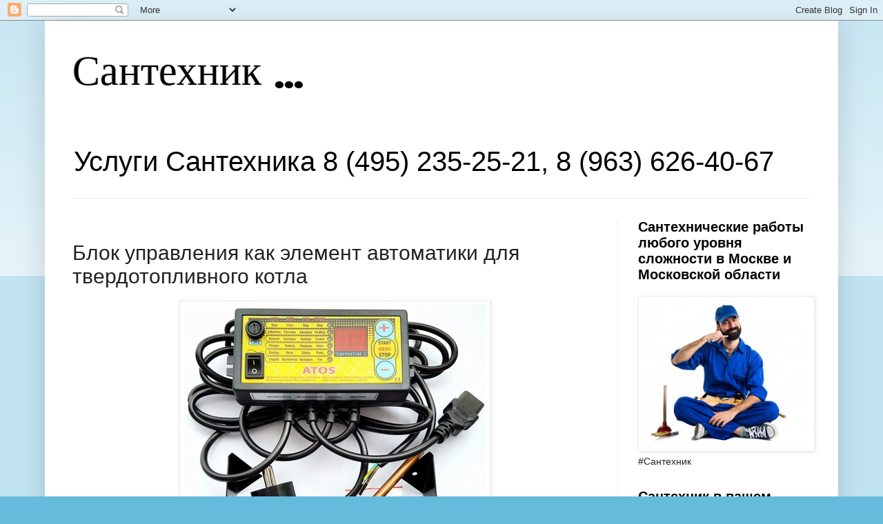

--- FILE ---
content_type: text/html; charset=UTF-8
request_url: https://santekhnik-moskva.blogspot.com/2018/04/blok-upravleniya-tverdotoplivnym-kotlom.html
body_size: 41159
content:
<!DOCTYPE html>
<html class='v2' dir='ltr' xmlns='http://www.w3.org/1999/xhtml' xmlns:b='http://www.google.com/2005/gml/b' xmlns:data='http://www.google.com/2005/gml/data' xmlns:expr='http://www.google.com/2005/gml/expr'>
<head>
<link href='https://www.blogger.com/static/v1/widgets/335934321-css_bundle_v2.css' rel='stylesheet' type='text/css'/>
<meta content='сантехник, сантехника, ремонт, строительство, услуги, Москва, советы по ремонту, лайфхаки' name='keywords'/>
<meta content='ADB5DB5D74393731CE2104530250E8F5' name='msvalidate.01'/>
<meta content='cd001fa37f3522a508a8bd4df412c6ab' name='wmail-verification'/>
<meta content='A10C947EF0BDEC38B9AC30B2D3141F5F' name='msvalidate.01'/>
<meta content='90c6fe1d4679a47e' name='yandex-verification'/>
<meta content='8e31c9c5016b5d3d' name='yandex-verification'/>
<meta content='rhCQsyvioCvEbyN1m5GzU9kHtAabajbyNXoUmWpXIo36wzW7C1ffwbVbxPHXFkWr' name='zen-verification'/>
<meta content='9fdfd2b9a6863674ff2bfb3c826225a0' name='wmail-verification'/>
<meta content='MT3bdxt8ADNbk4_72VRjH7Kkmx7-PT-PZeCxZHkshO8' name='google-site-verification'/>
<meta content='width=1100' name='viewport'/>
<meta content='text/html; charset=UTF-8' http-equiv='Content-Type'/>
<meta content='blogger' name='generator'/>
<link href='https://santekhnik-moskva.blogspot.com/favicon.ico' rel='icon' type='image/x-icon'/>
<link href='https://santekhnik-moskva.blogspot.com/2018/04/blok-upravleniya-tverdotoplivnym-kotlom.html' rel='canonical'/>
<link rel="alternate" type="application/atom+xml" title="Сантехник ... - Atom" href="https://santekhnik-moskva.blogspot.com/feeds/posts/default" />
<link rel="alternate" type="application/rss+xml" title="Сантехник ... - RSS" href="https://santekhnik-moskva.blogspot.com/feeds/posts/default?alt=rss" />
<link rel="service.post" type="application/atom+xml" title="Сантехник ... - Atom" href="https://www.blogger.com/feeds/7761284719853967516/posts/default" />

<link rel="alternate" type="application/atom+xml" title="Сантехник ... - Atom" href="https://santekhnik-moskva.blogspot.com/feeds/8675469228253784873/comments/default" />
<!--Can't find substitution for tag [blog.ieCssRetrofitLinks]-->
<link href='https://blogger.googleusercontent.com/img/b/R29vZ2xl/AVvXsEjuyWn9vqLcTouWiqEn5fhg77jk_EiQSwdINn8mfkqpcVK2569yke8T7ib5jc14Z-0o9izxoMO6XUh1R2D5QjRJT_FSl9mvGutsWASlHfgzW4IgP4JCfTlrlYM9cNkNfoXnTmQ1BBTKVlU/s1600/%25D0%2591%25D0%25BB%25D0%25BE%25D0%25BA+%25D1%2583%25D0%25BF%25D1%2580%25D0%25B0%25D0%25B2%25D0%25BB%25D0%25B5%25D0%25BD%25D0%25B8%25D1%258F+%25D1%2582%25D0%25B2%25D0%25B5%25D1%2580%25D0%25B4%25D0%25BE%25D1%2582%25D0%25BE%25D0%25BF%25D0%25BB%25D0%25B8%25D0%25B2%25D0%25BD%25D1%258B%25D0%25BC+%25D0%25BA%25D0%25BE%25D1%2582%25D0%25BB%25D0%25BE%25D0%25BC+1.jpg' rel='image_src'/>
<meta content='Блок управления твердотопливным котлом, телефон мастера сантехника, сантехнические работы любого уровня сложности в Москве и Московской области, услуги сантехника, сантехник, без посредников, вызов круглосуточно, срочно, Сантехник Академический район, Сантехник Алексеевский район, Сантехник Алтуфьевский район, Сантехник Арбат, Сантехник Аэропорт, Сантехник Бабушкинский район, Сантехник Басманный район, Сантехник Беговой район, Сантехник Бескудниковский район, Сантехник Бибирево, Сантехник Бирюлёво Восточное, Сантехник Бирюлёво Западное, Сантехник Богородское, Сантехник Братеево, Сантехник Бутырский район, Сантехник Вешняки, Сантехник Внуково, Сантехник Внуковское поселение, Сантехник Войковский район, Сантехник Вороновское поселение, Сантехник Воскресенское поселение, Сантехник Восточное Дегунино, Сантехник Восточное Измайлово, Сантехник Выхино-Жулебино, Сантехник Гагаринский район, Сантехник Головинский район, Сантехник Гольяново, Сантехник Даниловский район, Сантехник Десёновское поселение, Сантехник Дмитровский район, Сантехник Донской район, Сантехник Дорогомилово, Сантехник Замоскворечье, Сантехник Западное Дегунино, Сантехник Зюзино, Сантехник Зябликово, Сантехник Зеленоград, Сантехник Ивановское, Сантехник Измайлово, Сантехник Капотня, Сантехник Киевское поселение, Сантехник Клёновское поселение, Сантехник Кокошкино поселение, Сантехник Коньково, Сантехник Коптево, Сантехник Косино-Ухтомский, Сантехник Котловка, Сантехник Краснопахорское поселение, Сантехник Красносельский район, Сантехник Крылатское, Сантехник Кузьминки, Сантехник Кунцево, Сантехник Куркино, Сантехник Крюково, Сантехник Левобережный район, Сантехник Лефортово, Сантехник Лианозово, Сантехник Ломоносовский район, Сантехник Лосиноостровский район, Сантехник Люблино, Сантехник Марушкинское поселение, Сантехник Марфино, Сантехник Марьина роща, Сантехник Марьино, Сантехник Матушкино, Сантехник Метрогородок, Сантехник Мещанский район, Сантехник Митино, Сантехник Михайлово-Ярцевское поселение, Сантехник Можайский район, Сантехник Молжаниновский район, Сантехник Москворечье-Сабурово, Сантехник Московское поселение, Сантехник Мосрентген поселение, Сантехник Нагатино-Садовники, Сантехник Нагатинский затон, Сантехник Нагорный район, Сантехник Некрасовка, Сантехник Нижегородский район, Сантехник Ново-Переделкино, Сантехник Новогиреево, Сантехник Новокосино, Сантехник Новофёдоровское поселение, Сантехник Обручевский район, Сантехник Орехово-Борисово Северное, Сантехник Орехово-Борисово Южное, Сантехник Останкинский район, Сантехник Отрадное, Сантехник Очаково-Матвеевское, Сантехник Первомайское поселение, Сантехник Перово, Сантехник Печатники, Сантехник Покровское-Стрешнево, Сантехник Преображенское, Сантехник Пресненский район, Сантехник Проспект Вернадского, Сантехник Раменки, Сантехник Роговское поселение, Сантехник Ростокино, Сантехник Рязановское поселение, Сантехник Рязанский район, Сантехник Савёлки, Сантехник Савёловский район, Сантехник Свиблово, Сантехник Северное Бутово, Сантехник Северное Измайлово, Сантехник Северное Медведково, Сантехник Северное Тушино, Сантехник Северный район, Сантехник Силино, Сантехник Сокол, Сантехник Соколиная Гора, Сантехник Сокольники, Сантехник Солнцево, Сантехник Сосенское поселение, Сантехник Строгино, Сантехник Таганский район, Сантехник Тверской район, Сантехник Текстильщики, Сантехник Тёплый Стан, Сантехник Тимирязевский район, Сантехник Троицк, Сантехник Тропарёво Никулино, Сантехник Филёвский Парк, Сантехник Фили-Давыдково, Сантехник Филимонковское поселение, Сантехник Хамовники, Сантехник Ховрино, Сантехник Хорошёво-Мневники, Сантехник Хорошёвский район, Сантехник Царицыно, Сантехник Черёмушки, Сантехник Северное Чертаново, Сантехник Центральное Чертаново, Сантехник Южное Чертаново, Сантехник Щаповское поселение, Сантехник Щербинка, Сантехник Щукино, Сантехник Южное Бутово, Сантехник Южное Медведково, Сантехник Южное Тушино, Сантехник Южнопортовый район, Сантехник Якиманка, Сантехник Ярославский район, Сантехник Ясенево, Сантехник метро Автозаводская, Сантехник метро Автозаводская, Сантехник метро Академическая, Сантехник метро Александровский сад, Сантехник метро Алексеевская, Сантехник метро Алма Атинская, Сантехник метро Алтуфьево, Сантехник метро Андроновка, Сантехник метро Аннино, Сантехник метро Арбатская, Сантехник метро Арбатская, Сантехник метро Аэропорт, Сантехник метро Авиамоторная, Сантехник метро Аминьевское шоссе, Сантехник метро Бабушкинская, Сантехник метро Багратионовская, Сантехник метро Балтийская, Сантехник метро Баррикадная, Сантехник метро Бауманская, Сантехник метро Беговая, Сантехник метро Белокаменная, Сантехник метро Белорусская, Сантехник метро Беляево, Сантехник метро Бибирево, Сантехник метро Библиотека имени Ленина, Сантехник метро Битцевский парк, Сантехник метро Борисово, Сантехник метро Боровицкая, Сантехник метро Боровское шоссе, Сантехник метро Ботанический сад, Сантехник метро Братиславская, Сантехник метро Бульвар адмирала Ушакова, Сантехник метро Бульвар Дмитрия Донского, Сантехник метро Бульвар Рокоссовского, Сантехник метро Бунинская Аллея, Сантехник метро Бутырская, Сантехник метро Беломорская улица, Сантехник метро Бутырская, Сантехник метро Варшавская, Сантехник метро ВДНХ, Сантехник метро Верхние Котлы, Сантехник метро Верхние Лихоборы, Сантехник метро Владыкино, Сантехник метро Водный стадион, Сантехник метро Войковская, Сантехник метро Волгоградский проспект, Сантехник метро Волжская, Сантехник метро Волоколамская, Сантехник метро Воробьевы горы, Сантехник метро Выставочная, Сантехник метро Выставочный центр, Сантехник метро Выхино, Сантехник метро Волхонка, Сантехник метро Воронцовская, Сантехник метро Говорово, Сантехник метро Деловой центр, Сантехник метро Динамо, Сантехник метро Дмитровская, Сантехник метро Добрынинская, Сантехник метро Домодедовская, Сантехник метро Достоевская, Сантехник метро Дубровка, Сантехник метро Давыдково, Сантехник метро Дорогомиловская, Сантехник метро Жулебино, Сантехник метро ЗИЛ, Сантехник метро Зорге, Сантехник метро Зябликово, Сантехник метро Измайлово, Сантехник метро Измайловская, Сантехник метро Калужская, Сантехник метро Кантемировская, Сантехник метро Каховская, Сантехник метро Каширская, Сантехник метро Киевская, Сантехник метро Китай-город, Сантехник метро Кожуховская, Сантехник метро Коломенская, Сантехник метро Комсомольская, Сантехник метро Коньково, Сантехник метро Коптево, Сантехник метро Котельники, Сантехник метро Красногвардейская, Сантехник метро Краснопресненская, Сантехник метро Красносельская, Сантехник метро Красные ворота, Сантехник метро Крестьянская застава, Сантехник метро Кропоткинская, Сантехник метро Крылатское, Сантехник метро Крымская, Сантехник метро Кузнецкий мост, Сантехник метро Кузьминки, Сантехник метро Кунцевская, Сантехник метро Курская, Сантехник метро Кутузовская, Сантехник метро Каховская, Сантехник метро Каширская, Сантехник метро Кленовый бульвар, Сантехник метро Косино, Сантехник метро Кунцевская, Сантехник метро Ленинский проспект, Сантехник метро Лермонтовский проспект, Сантехник метро Лесопарковая, Сантехник метро Лихоборы, Сантехник метро Локомотив, Сантехник метро Ломоносовский проспект, Сантехник метро Лубянка, Сантехник метро Лужники, Сантехник метро Люблино, Сантехник метро Лефортово, Сантехник метро Ломоносовский проспект, Сантехник метро Лухмановская, Сантехник метро Марксистская, Сантехник метро Марьина роща, Сантехник метро Марьино, Сантехник метро Маяковская, Сантехник метро Медведково, Сантехник метро Международная, Сантехник метро Менделеевская, Сантехник метро Минская, Сантехник метро Митино, Сантехник метро Мичуринский проспект, Сантехник метро Молодежная, Сантехник метро Мякинино, Сантехник метро Минская, Сантехник метро Нагатинская, Сантехник метро Нагорная, Сантехник метро Нахимовский Проспект, Сантехник метро Нижегородская, Сантехник метро Новогиреево, Сантехник метро Новокосино, Сантехник метро Новокузнецкая, Сантехник метро Новопеределкино, Сантехник метро Новослободская, Сантехник метро Новохохловская, Сантехник метро Новоясеневская, Сантехник метро Новые Черёмушки, Сантехник метро Некрасовка, Сантехник метро Нижегородская улица, Сантехник метро Нижние Мневники, Сантехник метро Нижняя Масловка, Сантехник метро Озёрная, Сантехник метро Окружная, Сантехник метро Октябрьская, Сантехник метро Октябрьское поле, Сантехник метро Орехово, Сантехник метро Отрадное, Сантехник метро Охотный ряд, Сантехник метро Окская улица, Сантехник метро Павелецкая, Сантехник метро Панфиловская, Сантехник метро Парк Культуры, Сантехник метро Парк Победы, Сантехник метро Партизанская, Сантехник метро Первомайская, Сантехник метро Перово, Сантехник метро Петровский парк, Сантехник метро Петровско-Разумовская, Сантехник метро Печатники, Сантехник метро Пионерская, Сантехник метро Планерная, Сантехник метро Площадь Гагарина, Сантехник метро Площадь Ильича, Сантехник метро Площадь Революции, Сантехник метро Полежаевская, Сантехник метро Полянка, Сантехник метро Пражская, Сантехник метро Преображенская площадь, Сантехник метро Пролетарская, Сантехник метро Проспект Вернадского, Сантехник метро Проспект Мира, Сантехник метро Профсоюзная, Сантехник метро Пушкинская, Сантехник метро Пятницкое шоссе, Сантехник метро Петровский парк, Сантехник метро Петровско-Разумовская, Сантехник метро Печатники, Сантехник метро Плющиха, Сантехник метро Проспект Вернадского, Сантехник метро Раменки, Сантехник метро Рассказовка, Сантехник метро Речной вокзал, Сантехник метро Рижская, Сантехник метро Римская, Сантехник метро Ростокино, Сантехник метро Румянцево, Сантехник метро Рязанский проспект, Сантехник метро Раменки, Сантехник метро Ржевская, Сантехник метро Рубцовская, Сантехник метро Савеловская, Сантехник метро Саларьево, Сантехник метро Свиблово, Сантехник метро Севастопольская, Сантехник метро Селигерская, Сантехник метро Семеновская, Сантехник метро Серпуховская, Сантехник метро Славянский бульвар, Сантехник метро Смоленская, Сантехник метро Сокол, Сантехник метро Соколиная Гора, Сантехник метро Сокольники, Сантехник метро Солнцево, Сантехник метро Спартак, Сантехник метро Спортивная, Сантехник метро Сретенский бульвар, Сантехник метро Стрешнево, Сантехник метро Строгино, Сантехник метро Студенческая, Сантехник метро Сухаревская, Сантехник метро Сходненская, Сантехник метро Севастопольский проспект, Сантехник метро Стахановская, Сантехник метро Стромынка, Сантехник метро Таганская, Сантехник метро Тверская, Сантехник метро Театральная, Сантехник метро Текстильщики, Сантехник метро Телецентр, Сантехник метро Теплый стан, Сантехник метро Технопарк, Сантехник метро Тимирязевская, Сантехник метро Третьяковская, Сантехник метро Тропарёво, Сантехник метро Трубная, Сантехник метро Тульская, Сантехник метро Тургеневская, Сантехник метро Тушинская, Сантехник метро Текстильщики, Сантехник метро Терехово, Сантехник метро Угрешская, Сантехник метро Улица 1905 года, Сантехник метро Улица Академика Королёва, Сантехник метро Улица академика Янгеля, Сантехник метро Улица Горчакова, Сантехник метро Улица Милашенкова, Сантехник метро Улица Сергея Эйзенштейна, Сантехник метро Улица Скобелевская, Сантехник метро Улица Старокачаловская, Сантехник метро Университет, Сантехник метро Улица Дмитриевского, Сантехник метро Улица Народного ополчения, Сантехник метро Улица Новаторов, Сантехник метро Филевский парк, Сантехник метро Фили, Сантехник метро Фонвизинская, Сантехник метро Фрунзенская, Сантехник метро Фонвизинская, Сантехник метро Ховрино, Сантехник метро Хорошёво, Сантехник метро Хорошёвская, Сантехник метро Царицыно, Сантехник метро Цветной бульвар, Сантехник метро ЦСКА, Сантехник метро Чертановская, Сантехник метро Чеховская, Сантехник метро Чистые пруды, Сантехник метро Чкаловская, Сантехник метро Шаболовская, Сантехник метро Шелепиха, Сантехник метро Шипиловская, Сантехник метро Шоссе Энтузиастов, Сантехник метро Шереметьевская, Сантехник метро Щелковская, Сантехник метро Щукинская, Сантехник метро Электрозаводская, Сантехник метро Юго-Западная, Сантехник метро Южная, Сантехник метро Ясенево, Сантехник Апрелевка, Сантехник Балашиха, Сантехник Бронницы, Сантехник Верея, Сантехник Видное, Сантехник Волоколамск, Сантехник Воскресенск, Сантехник Высоковск, Сантехник Голицыно, Сантехник Дедовск, Сантехник Дзержинский, Сантехник Дмитров, Сантехник Долгопрудный, Сантехник Домодедово, Сантехник Дрезна, Сантехник Дубна, Сантехник Егорьевск, Сантехник Жуковский, Сантехник Зарайск, Сантехник Звенигород, Сантехник Ивантеевка, Сантехник Истра, Сантехник Кашира, Сантехник Клин, Сантехник Коломна, Сантехник Королёве, Сантехник Котельники, Сантехник Красноармейск, Сантехник Красногорск, Сантехник Краснозаводск, Сантехник Краснознаменск, Сантехник Кубинка, Сантехник Куровское, Сантехник Ликино-Дулево, Сантехник Лобня, Сантехник Лосино-Петровский, Сантехник Луховицы, Сантехник Лыткарино, Сантехник Люберцы, Сантехник Можайск, Сантехник Мытищи, Сантехник Наро-Фоминск, Сантехник Ногинск, Сантехник Одинцово, Сантехник Орехово-Зуево, Сантехник Павловский Посад, Сантехник Пересвет, Сантехник Подольск, Сантехник Протвино, Сантехник Пушкино, Сантехник Пущино, Сантехник Раменское, Сантехник Реутов, Сантехник Рошаль, Сантехник Руза, Сантехник Сергиев Посад, Сантехник Серпухов, Сантехник Солнечногорск, Сантехник Старая Купавна, Сантехник Ступино, Сантехник Талдом, Сантехник Фрязино, Сантехник Химки, Сантехник Хотьково, Сантехник Черноголовка, Сантехник Чехов, Сантехник Шатура, Сантехник Щёлково, Сантехник Электрогорск, Сантехник Электросталь, Сантехник Электроугли, Сантехник Яхрома, Сантехник Волоколамский район, Сантехник Воскресенский район, Сантехник Дмитровский район, Сантехник Егорьевский район, Сантехник Зарайский район, Сантехник Истринский район, Сантехник Каширский район, Сантехник Клинский район, Сантехник Коломенский район, Сантехник Красногорский район, Сантехник Ленинский район, Сантехник Лотошинский район, Сантехник Луховицкий район, Сантехник Люберецкий район, Сантехник Можайский район, Сантехник Мытищинский район, Сантехник Наро-Фоминский район, Сантехник Ногинский район, Сантехник Одинцовский район, Сантехник Озерский район, Сантехник Орехово-Зуевский район, Сантехник Павлово-Посадский район, Сантехник Подольский район, Сантехник Пушкинский район, Сантехник Раменский район, Сантехник Рузский район, Сантехник Сергиево-Посадский район, Сантехник Серебряно-Прудский район, Сантехник Серпуховский район, Сантехник Солнечногорский район, Сантехник Ступинский район, Сантехник Талдомский район, Сантехник Чеховский район, Сантехник Шатурский район, Сантехник Шаховской район, Сантехник Щелковский район' name='description'/>
<meta content='https://santekhnik-moskva.blogspot.com/2018/04/blok-upravleniya-tverdotoplivnym-kotlom.html' property='og:url'/>
<meta content='Блок управления как элемент автоматики для твердотопливного котла' property='og:title'/>
<meta content='Блок управления твердотопливным котлом, телефон мастера сантехника, сантехнические работы любого уровня сложности в Москве и Московской области, услуги сантехника, сантехник, без посредников, вызов круглосуточно, срочно, Сантехник Академический район, Сантехник Алексеевский район, Сантехник Алтуфьевский район, Сантехник Арбат, Сантехник Аэропорт, Сантехник Бабушкинский район, Сантехник Басманный район, Сантехник Беговой район, Сантехник Бескудниковский район, Сантехник Бибирево, Сантехник Бирюлёво Восточное, Сантехник Бирюлёво Западное, Сантехник Богородское, Сантехник Братеево, Сантехник Бутырский район, Сантехник Вешняки, Сантехник Внуково, Сантехник Внуковское поселение, Сантехник Войковский район, Сантехник Вороновское поселение, Сантехник Воскресенское поселение, Сантехник Восточное Дегунино, Сантехник Восточное Измайлово, Сантехник Выхино-Жулебино, Сантехник Гагаринский район, Сантехник Головинский район, Сантехник Гольяново, Сантехник Даниловский район, Сантехник Десёновское поселение, Сантехник Дмитровский район, Сантехник Донской район, Сантехник Дорогомилово, Сантехник Замоскворечье, Сантехник Западное Дегунино, Сантехник Зюзино, Сантехник Зябликово, Сантехник Зеленоград, Сантехник Ивановское, Сантехник Измайлово, Сантехник Капотня, Сантехник Киевское поселение, Сантехник Клёновское поселение, Сантехник Кокошкино поселение, Сантехник Коньково, Сантехник Коптево, Сантехник Косино-Ухтомский, Сантехник Котловка, Сантехник Краснопахорское поселение, Сантехник Красносельский район, Сантехник Крылатское, Сантехник Кузьминки, Сантехник Кунцево, Сантехник Куркино, Сантехник Крюково, Сантехник Левобережный район, Сантехник Лефортово, Сантехник Лианозово, Сантехник Ломоносовский район, Сантехник Лосиноостровский район, Сантехник Люблино, Сантехник Марушкинское поселение, Сантехник Марфино, Сантехник Марьина роща, Сантехник Марьино, Сантехник Матушкино, Сантехник Метрогородок, Сантехник Мещанский район, Сантехник Митино, Сантехник Михайлово-Ярцевское поселение, Сантехник Можайский район, Сантехник Молжаниновский район, Сантехник Москворечье-Сабурово, Сантехник Московское поселение, Сантехник Мосрентген поселение, Сантехник Нагатино-Садовники, Сантехник Нагатинский затон, Сантехник Нагорный район, Сантехник Некрасовка, Сантехник Нижегородский район, Сантехник Ново-Переделкино, Сантехник Новогиреево, Сантехник Новокосино, Сантехник Новофёдоровское поселение, Сантехник Обручевский район, Сантехник Орехово-Борисово Северное, Сантехник Орехово-Борисово Южное, Сантехник Останкинский район, Сантехник Отрадное, Сантехник Очаково-Матвеевское, Сантехник Первомайское поселение, Сантехник Перово, Сантехник Печатники, Сантехник Покровское-Стрешнево, Сантехник Преображенское, Сантехник Пресненский район, Сантехник Проспект Вернадского, Сантехник Раменки, Сантехник Роговское поселение, Сантехник Ростокино, Сантехник Рязановское поселение, Сантехник Рязанский район, Сантехник Савёлки, Сантехник Савёловский район, Сантехник Свиблово, Сантехник Северное Бутово, Сантехник Северное Измайлово, Сантехник Северное Медведково, Сантехник Северное Тушино, Сантехник Северный район, Сантехник Силино, Сантехник Сокол, Сантехник Соколиная Гора, Сантехник Сокольники, Сантехник Солнцево, Сантехник Сосенское поселение, Сантехник Строгино, Сантехник Таганский район, Сантехник Тверской район, Сантехник Текстильщики, Сантехник Тёплый Стан, Сантехник Тимирязевский район, Сантехник Троицк, Сантехник Тропарёво Никулино, Сантехник Филёвский Парк, Сантехник Фили-Давыдково, Сантехник Филимонковское поселение, Сантехник Хамовники, Сантехник Ховрино, Сантехник Хорошёво-Мневники, Сантехник Хорошёвский район, Сантехник Царицыно, Сантехник Черёмушки, Сантехник Северное Чертаново, Сантехник Центральное Чертаново, Сантехник Южное Чертаново, Сантехник Щаповское поселение, Сантехник Щербинка, Сантехник Щукино, Сантехник Южное Бутово, Сантехник Южное Медведково, Сантехник Южное Тушино, Сантехник Южнопортовый район, Сантехник Якиманка, Сантехник Ярославский район, Сантехник Ясенево, Сантехник метро Автозаводская, Сантехник метро Автозаводская, Сантехник метро Академическая, Сантехник метро Александровский сад, Сантехник метро Алексеевская, Сантехник метро Алма Атинская, Сантехник метро Алтуфьево, Сантехник метро Андроновка, Сантехник метро Аннино, Сантехник метро Арбатская, Сантехник метро Арбатская, Сантехник метро Аэропорт, Сантехник метро Авиамоторная, Сантехник метро Аминьевское шоссе, Сантехник метро Бабушкинская, Сантехник метро Багратионовская, Сантехник метро Балтийская, Сантехник метро Баррикадная, Сантехник метро Бауманская, Сантехник метро Беговая, Сантехник метро Белокаменная, Сантехник метро Белорусская, Сантехник метро Беляево, Сантехник метро Бибирево, Сантехник метро Библиотека имени Ленина, Сантехник метро Битцевский парк, Сантехник метро Борисово, Сантехник метро Боровицкая, Сантехник метро Боровское шоссе, Сантехник метро Ботанический сад, Сантехник метро Братиславская, Сантехник метро Бульвар адмирала Ушакова, Сантехник метро Бульвар Дмитрия Донского, Сантехник метро Бульвар Рокоссовского, Сантехник метро Бунинская Аллея, Сантехник метро Бутырская, Сантехник метро Беломорская улица, Сантехник метро Бутырская, Сантехник метро Варшавская, Сантехник метро ВДНХ, Сантехник метро Верхние Котлы, Сантехник метро Верхние Лихоборы, Сантехник метро Владыкино, Сантехник метро Водный стадион, Сантехник метро Войковская, Сантехник метро Волгоградский проспект, Сантехник метро Волжская, Сантехник метро Волоколамская, Сантехник метро Воробьевы горы, Сантехник метро Выставочная, Сантехник метро Выставочный центр, Сантехник метро Выхино, Сантехник метро Волхонка, Сантехник метро Воронцовская, Сантехник метро Говорово, Сантехник метро Деловой центр, Сантехник метро Динамо, Сантехник метро Дмитровская, Сантехник метро Добрынинская, Сантехник метро Домодедовская, Сантехник метро Достоевская, Сантехник метро Дубровка, Сантехник метро Давыдково, Сантехник метро Дорогомиловская, Сантехник метро Жулебино, Сантехник метро ЗИЛ, Сантехник метро Зорге, Сантехник метро Зябликово, Сантехник метро Измайлово, Сантехник метро Измайловская, Сантехник метро Калужская, Сантехник метро Кантемировская, Сантехник метро Каховская, Сантехник метро Каширская, Сантехник метро Киевская, Сантехник метро Китай-город, Сантехник метро Кожуховская, Сантехник метро Коломенская, Сантехник метро Комсомольская, Сантехник метро Коньково, Сантехник метро Коптево, Сантехник метро Котельники, Сантехник метро Красногвардейская, Сантехник метро Краснопресненская, Сантехник метро Красносельская, Сантехник метро Красные ворота, Сантехник метро Крестьянская застава, Сантехник метро Кропоткинская, Сантехник метро Крылатское, Сантехник метро Крымская, Сантехник метро Кузнецкий мост, Сантехник метро Кузьминки, Сантехник метро Кунцевская, Сантехник метро Курская, Сантехник метро Кутузовская, Сантехник метро Каховская, Сантехник метро Каширская, Сантехник метро Кленовый бульвар, Сантехник метро Косино, Сантехник метро Кунцевская, Сантехник метро Ленинский проспект, Сантехник метро Лермонтовский проспект, Сантехник метро Лесопарковая, Сантехник метро Лихоборы, Сантехник метро Локомотив, Сантехник метро Ломоносовский проспект, Сантехник метро Лубянка, Сантехник метро Лужники, Сантехник метро Люблино, Сантехник метро Лефортово, Сантехник метро Ломоносовский проспект, Сантехник метро Лухмановская, Сантехник метро Марксистская, Сантехник метро Марьина роща, Сантехник метро Марьино, Сантехник метро Маяковская, Сантехник метро Медведково, Сантехник метро Международная, Сантехник метро Менделеевская, Сантехник метро Минская, Сантехник метро Митино, Сантехник метро Мичуринский проспект, Сантехник метро Молодежная, Сантехник метро Мякинино, Сантехник метро Минская, Сантехник метро Нагатинская, Сантехник метро Нагорная, Сантехник метро Нахимовский Проспект, Сантехник метро Нижегородская, Сантехник метро Новогиреево, Сантехник метро Новокосино, Сантехник метро Новокузнецкая, Сантехник метро Новопеределкино, Сантехник метро Новослободская, Сантехник метро Новохохловская, Сантехник метро Новоясеневская, Сантехник метро Новые Черёмушки, Сантехник метро Некрасовка, Сантехник метро Нижегородская улица, Сантехник метро Нижние Мневники, Сантехник метро Нижняя Масловка, Сантехник метро Озёрная, Сантехник метро Окружная, Сантехник метро Октябрьская, Сантехник метро Октябрьское поле, Сантехник метро Орехово, Сантехник метро Отрадное, Сантехник метро Охотный ряд, Сантехник метро Окская улица, Сантехник метро Павелецкая, Сантехник метро Панфиловская, Сантехник метро Парк Культуры, Сантехник метро Парк Победы, Сантехник метро Партизанская, Сантехник метро Первомайская, Сантехник метро Перово, Сантехник метро Петровский парк, Сантехник метро Петровско-Разумовская, Сантехник метро Печатники, Сантехник метро Пионерская, Сантехник метро Планерная, Сантехник метро Площадь Гагарина, Сантехник метро Площадь Ильича, Сантехник метро Площадь Революции, Сантехник метро Полежаевская, Сантехник метро Полянка, Сантехник метро Пражская, Сантехник метро Преображенская площадь, Сантехник метро Пролетарская, Сантехник метро Проспект Вернадского, Сантехник метро Проспект Мира, Сантехник метро Профсоюзная, Сантехник метро Пушкинская, Сантехник метро Пятницкое шоссе, Сантехник метро Петровский парк, Сантехник метро Петровско-Разумовская, Сантехник метро Печатники, Сантехник метро Плющиха, Сантехник метро Проспект Вернадского, Сантехник метро Раменки, Сантехник метро Рассказовка, Сантехник метро Речной вокзал, Сантехник метро Рижская, Сантехник метро Римская, Сантехник метро Ростокино, Сантехник метро Румянцево, Сантехник метро Рязанский проспект, Сантехник метро Раменки, Сантехник метро Ржевская, Сантехник метро Рубцовская, Сантехник метро Савеловская, Сантехник метро Саларьево, Сантехник метро Свиблово, Сантехник метро Севастопольская, Сантехник метро Селигерская, Сантехник метро Семеновская, Сантехник метро Серпуховская, Сантехник метро Славянский бульвар, Сантехник метро Смоленская, Сантехник метро Сокол, Сантехник метро Соколиная Гора, Сантехник метро Сокольники, Сантехник метро Солнцево, Сантехник метро Спартак, Сантехник метро Спортивная, Сантехник метро Сретенский бульвар, Сантехник метро Стрешнево, Сантехник метро Строгино, Сантехник метро Студенческая, Сантехник метро Сухаревская, Сантехник метро Сходненская, Сантехник метро Севастопольский проспект, Сантехник метро Стахановская, Сантехник метро Стромынка, Сантехник метро Таганская, Сантехник метро Тверская, Сантехник метро Театральная, Сантехник метро Текстильщики, Сантехник метро Телецентр, Сантехник метро Теплый стан, Сантехник метро Технопарк, Сантехник метро Тимирязевская, Сантехник метро Третьяковская, Сантехник метро Тропарёво, Сантехник метро Трубная, Сантехник метро Тульская, Сантехник метро Тургеневская, Сантехник метро Тушинская, Сантехник метро Текстильщики, Сантехник метро Терехово, Сантехник метро Угрешская, Сантехник метро Улица 1905 года, Сантехник метро Улица Академика Королёва, Сантехник метро Улица академика Янгеля, Сантехник метро Улица Горчакова, Сантехник метро Улица Милашенкова, Сантехник метро Улица Сергея Эйзенштейна, Сантехник метро Улица Скобелевская, Сантехник метро Улица Старокачаловская, Сантехник метро Университет, Сантехник метро Улица Дмитриевского, Сантехник метро Улица Народного ополчения, Сантехник метро Улица Новаторов, Сантехник метро Филевский парк, Сантехник метро Фили, Сантехник метро Фонвизинская, Сантехник метро Фрунзенская, Сантехник метро Фонвизинская, Сантехник метро Ховрино, Сантехник метро Хорошёво, Сантехник метро Хорошёвская, Сантехник метро Царицыно, Сантехник метро Цветной бульвар, Сантехник метро ЦСКА, Сантехник метро Чертановская, Сантехник метро Чеховская, Сантехник метро Чистые пруды, Сантехник метро Чкаловская, Сантехник метро Шаболовская, Сантехник метро Шелепиха, Сантехник метро Шипиловская, Сантехник метро Шоссе Энтузиастов, Сантехник метро Шереметьевская, Сантехник метро Щелковская, Сантехник метро Щукинская, Сантехник метро Электрозаводская, Сантехник метро Юго-Западная, Сантехник метро Южная, Сантехник метро Ясенево, Сантехник Апрелевка, Сантехник Балашиха, Сантехник Бронницы, Сантехник Верея, Сантехник Видное, Сантехник Волоколамск, Сантехник Воскресенск, Сантехник Высоковск, Сантехник Голицыно, Сантехник Дедовск, Сантехник Дзержинский, Сантехник Дмитров, Сантехник Долгопрудный, Сантехник Домодедово, Сантехник Дрезна, Сантехник Дубна, Сантехник Егорьевск, Сантехник Жуковский, Сантехник Зарайск, Сантехник Звенигород, Сантехник Ивантеевка, Сантехник Истра, Сантехник Кашира, Сантехник Клин, Сантехник Коломна, Сантехник Королёве, Сантехник Котельники, Сантехник Красноармейск, Сантехник Красногорск, Сантехник Краснозаводск, Сантехник Краснознаменск, Сантехник Кубинка, Сантехник Куровское, Сантехник Ликино-Дулево, Сантехник Лобня, Сантехник Лосино-Петровский, Сантехник Луховицы, Сантехник Лыткарино, Сантехник Люберцы, Сантехник Можайск, Сантехник Мытищи, Сантехник Наро-Фоминск, Сантехник Ногинск, Сантехник Одинцово, Сантехник Орехово-Зуево, Сантехник Павловский Посад, Сантехник Пересвет, Сантехник Подольск, Сантехник Протвино, Сантехник Пушкино, Сантехник Пущино, Сантехник Раменское, Сантехник Реутов, Сантехник Рошаль, Сантехник Руза, Сантехник Сергиев Посад, Сантехник Серпухов, Сантехник Солнечногорск, Сантехник Старая Купавна, Сантехник Ступино, Сантехник Талдом, Сантехник Фрязино, Сантехник Химки, Сантехник Хотьково, Сантехник Черноголовка, Сантехник Чехов, Сантехник Шатура, Сантехник Щёлково, Сантехник Электрогорск, Сантехник Электросталь, Сантехник Электроугли, Сантехник Яхрома, Сантехник Волоколамский район, Сантехник Воскресенский район, Сантехник Дмитровский район, Сантехник Егорьевский район, Сантехник Зарайский район, Сантехник Истринский район, Сантехник Каширский район, Сантехник Клинский район, Сантехник Коломенский район, Сантехник Красногорский район, Сантехник Ленинский район, Сантехник Лотошинский район, Сантехник Луховицкий район, Сантехник Люберецкий район, Сантехник Можайский район, Сантехник Мытищинский район, Сантехник Наро-Фоминский район, Сантехник Ногинский район, Сантехник Одинцовский район, Сантехник Озерский район, Сантехник Орехово-Зуевский район, Сантехник Павлово-Посадский район, Сантехник Подольский район, Сантехник Пушкинский район, Сантехник Раменский район, Сантехник Рузский район, Сантехник Сергиево-Посадский район, Сантехник Серебряно-Прудский район, Сантехник Серпуховский район, Сантехник Солнечногорский район, Сантехник Ступинский район, Сантехник Талдомский район, Сантехник Чеховский район, Сантехник Шатурский район, Сантехник Шаховской район, Сантехник Щелковский район' property='og:description'/>
<meta content='https://blogger.googleusercontent.com/img/b/R29vZ2xl/AVvXsEjuyWn9vqLcTouWiqEn5fhg77jk_EiQSwdINn8mfkqpcVK2569yke8T7ib5jc14Z-0o9izxoMO6XUh1R2D5QjRJT_FSl9mvGutsWASlHfgzW4IgP4JCfTlrlYM9cNkNfoXnTmQ1BBTKVlU/w1200-h630-p-k-no-nu/%25D0%2591%25D0%25BB%25D0%25BE%25D0%25BA+%25D1%2583%25D0%25BF%25D1%2580%25D0%25B0%25D0%25B2%25D0%25BB%25D0%25B5%25D0%25BD%25D0%25B8%25D1%258F+%25D1%2582%25D0%25B2%25D0%25B5%25D1%2580%25D0%25B4%25D0%25BE%25D1%2582%25D0%25BE%25D0%25BF%25D0%25BB%25D0%25B8%25D0%25B2%25D0%25BD%25D1%258B%25D0%25BC+%25D0%25BA%25D0%25BE%25D1%2582%25D0%25BB%25D0%25BE%25D0%25BC+1.jpg' property='og:image'/>
<title>Сантехник ...: Блок управления как элемент автоматики для твердотопливного котла</title>
<style type='text/css'>@font-face{font-family:'Fontdiner Swanky';font-style:normal;font-weight:400;font-display:swap;src:url(//fonts.gstatic.com/s/fontdinerswanky/v24/ijwOs4XgRNsiaI5-hcVb4hQgMvCD0uYVKwOs1to.woff2)format('woff2');unicode-range:U+0000-00FF,U+0131,U+0152-0153,U+02BB-02BC,U+02C6,U+02DA,U+02DC,U+0304,U+0308,U+0329,U+2000-206F,U+20AC,U+2122,U+2191,U+2193,U+2212,U+2215,U+FEFF,U+FFFD;}</style>
<style id='page-skin-1' type='text/css'><!--
/*
-----------------------------------------------
Blogger Template Style
Name:     Simple
Designer: Blogger
URL:      www.blogger.com
----------------------------------------------- */
/* Variable definitions
====================
<Variable name="keycolor" description="Main Color" type="color" default="#66bbdd"/>
<Group description="Page Text" selector="body">
<Variable name="body.font" description="Font" type="font"
default="normal normal 12px Arial, Tahoma, Helvetica, FreeSans, sans-serif"/>
<Variable name="body.text.color" description="Text Color" type="color" default="#222222"/>
</Group>
<Group description="Backgrounds" selector=".body-fauxcolumns-outer">
<Variable name="body.background.color" description="Outer Background" type="color" default="#66bbdd"/>
<Variable name="content.background.color" description="Main Background" type="color" default="#ffffff"/>
<Variable name="header.background.color" description="Header Background" type="color" default="transparent"/>
</Group>
<Group description="Links" selector=".main-outer">
<Variable name="link.color" description="Link Color" type="color" default="#2288bb"/>
<Variable name="link.visited.color" description="Visited Color" type="color" default="#888888"/>
<Variable name="link.hover.color" description="Hover Color" type="color" default="#33aaff"/>
</Group>
<Group description="Blog Title" selector=".header h1">
<Variable name="header.font" description="Font" type="font"
default="normal normal 60px Arial, Tahoma, Helvetica, FreeSans, sans-serif"/>
<Variable name="header.text.color" description="Title Color" type="color" default="#3399bb" />
</Group>
<Group description="Blog Description" selector=".header .description">
<Variable name="description.text.color" description="Description Color" type="color"
default="#777777" />
</Group>
<Group description="Tabs Text" selector=".tabs-inner .widget li a">
<Variable name="tabs.font" description="Font" type="font"
default="normal normal 18px Arial, Tahoma, Helvetica, FreeSans, sans-serif"/>
<Variable name="tabs.text.color" description="Text Color" type="color" default="#999999"/>
<Variable name="tabs.selected.text.color" description="Selected Color" type="color" default="#000000"/>
</Group>
<Group description="Tabs Background" selector=".tabs-outer .PageList">
<Variable name="tabs.background.color" description="Background Color" type="color" default="#f5f5f5"/>
<Variable name="tabs.selected.background.color" description="Selected Color" type="color" default="#eeeeee"/>
</Group>
<Group description="Post Title" selector="h3.post-title, .comments h4">
<Variable name="post.title.font" description="Font" type="font"
default="normal normal 22px Arial, Tahoma, Helvetica, FreeSans, sans-serif"/>
</Group>
<Group description="Date Header" selector=".date-header">
<Variable name="date.header.color" description="Text Color" type="color"
default="#222222"/>
<Variable name="date.header.background.color" description="Background Color" type="color"
default="transparent"/>
<Variable name="date.header.font" description="Text Font" type="font"
default="normal bold 11px Arial, Tahoma, Helvetica, FreeSans, sans-serif"/>
<Variable name="date.header.padding" description="Date Header Padding" type="string" default="inherit"/>
<Variable name="date.header.letterspacing" description="Date Header Letter Spacing" type="string" default="inherit"/>
<Variable name="date.header.margin" description="Date Header Margin" type="string" default="inherit"/>
</Group>
<Group description="Post Footer" selector=".post-footer">
<Variable name="post.footer.text.color" description="Text Color" type="color" default="#666666"/>
<Variable name="post.footer.background.color" description="Background Color" type="color"
default="#f9f9f9"/>
<Variable name="post.footer.border.color" description="Shadow Color" type="color" default="#eeeeee"/>
</Group>
<Group description="Gadgets" selector="h2">
<Variable name="widget.title.font" description="Title Font" type="font"
default="normal bold 11px Arial, Tahoma, Helvetica, FreeSans, sans-serif"/>
<Variable name="widget.title.text.color" description="Title Color" type="color" default="#000000"/>
<Variable name="widget.alternate.text.color" description="Alternate Color" type="color" default="#999999"/>
</Group>
<Group description="Images" selector=".main-inner">
<Variable name="image.background.color" description="Background Color" type="color" default="#ffffff"/>
<Variable name="image.border.color" description="Border Color" type="color" default="#eeeeee"/>
<Variable name="image.text.color" description="Caption Text Color" type="color" default="#222222"/>
</Group>
<Group description="Accents" selector=".content-inner">
<Variable name="body.rule.color" description="Separator Line Color" type="color" default="#eeeeee"/>
<Variable name="tabs.border.color" description="Tabs Border Color" type="color" default="#eeeeee"/>
</Group>
<Variable name="body.background" description="Body Background" type="background"
color="#66bbdd" default="$(color) none repeat scroll top left"/>
<Variable name="body.background.override" description="Body Background Override" type="string" default=""/>
<Variable name="body.background.gradient.cap" description="Body Gradient Cap" type="url"
default="url(https://resources.blogblog.com/blogblog/data/1kt/simple/gradients_light.png)"/>
<Variable name="body.background.gradient.tile" description="Body Gradient Tile" type="url"
default="url(https://resources.blogblog.com/blogblog/data/1kt/simple/body_gradient_tile_light.png)"/>
<Variable name="content.background.color.selector" description="Content Background Color Selector" type="string" default=".content-inner"/>
<Variable name="content.padding" description="Content Padding" type="length" default="10px" min="0" max="100px"/>
<Variable name="content.padding.horizontal" description="Content Horizontal Padding" type="length" default="10px" min="0" max="100px"/>
<Variable name="content.shadow.spread" description="Content Shadow Spread" type="length" default="40px" min="0" max="100px"/>
<Variable name="content.shadow.spread.webkit" description="Content Shadow Spread (WebKit)" type="length" default="5px" min="0" max="100px"/>
<Variable name="content.shadow.spread.ie" description="Content Shadow Spread (IE)" type="length" default="10px" min="0" max="100px"/>
<Variable name="main.border.width" description="Main Border Width" type="length" default="0" min="0" max="10px"/>
<Variable name="header.background.gradient" description="Header Gradient" type="url" default="none"/>
<Variable name="header.shadow.offset.left" description="Header Shadow Offset Left" type="length" default="-1px" min="-50px" max="50px"/>
<Variable name="header.shadow.offset.top" description="Header Shadow Offset Top" type="length" default="-1px" min="-50px" max="50px"/>
<Variable name="header.shadow.spread" description="Header Shadow Spread" type="length" default="1px" min="0" max="100px"/>
<Variable name="header.padding" description="Header Padding" type="length" default="30px" min="0" max="100px"/>
<Variable name="header.border.size" description="Header Border Size" type="length" default="1px" min="0" max="10px"/>
<Variable name="header.bottom.border.size" description="Header Bottom Border Size" type="length" default="1px" min="0" max="10px"/>
<Variable name="header.border.horizontalsize" description="Header Horizontal Border Size" type="length" default="0" min="0" max="10px"/>
<Variable name="description.text.size" description="Description Text Size" type="string" default="140%"/>
<Variable name="tabs.margin.top" description="Tabs Margin Top" type="length" default="0" min="0" max="100px"/>
<Variable name="tabs.margin.side" description="Tabs Side Margin" type="length" default="30px" min="0" max="100px"/>
<Variable name="tabs.background.gradient" description="Tabs Background Gradient" type="url"
default="url(https://resources.blogblog.com/blogblog/data/1kt/simple/gradients_light.png)"/>
<Variable name="tabs.border.width" description="Tabs Border Width" type="length" default="1px" min="0" max="10px"/>
<Variable name="tabs.bevel.border.width" description="Tabs Bevel Border Width" type="length" default="1px" min="0" max="10px"/>
<Variable name="post.margin.bottom" description="Post Bottom Margin" type="length" default="25px" min="0" max="100px"/>
<Variable name="image.border.small.size" description="Image Border Small Size" type="length" default="2px" min="0" max="10px"/>
<Variable name="image.border.large.size" description="Image Border Large Size" type="length" default="5px" min="0" max="10px"/>
<Variable name="page.width.selector" description="Page Width Selector" type="string" default=".region-inner"/>
<Variable name="page.width" description="Page Width" type="string" default="auto"/>
<Variable name="main.section.margin" description="Main Section Margin" type="length" default="15px" min="0" max="100px"/>
<Variable name="main.padding" description="Main Padding" type="length" default="15px" min="0" max="100px"/>
<Variable name="main.padding.top" description="Main Padding Top" type="length" default="30px" min="0" max="100px"/>
<Variable name="main.padding.bottom" description="Main Padding Bottom" type="length" default="30px" min="0" max="100px"/>
<Variable name="paging.background"
color="#ffffff"
description="Background of blog paging area" type="background"
default="transparent none no-repeat scroll top center"/>
<Variable name="footer.bevel" description="Bevel border length of footer" type="length" default="0" min="0" max="10px"/>
<Variable name="mobile.background.overlay" description="Mobile Background Overlay" type="string"
default="transparent none repeat scroll top left"/>
<Variable name="mobile.background.size" description="Mobile Background Size" type="string" default="auto"/>
<Variable name="mobile.button.color" description="Mobile Button Color" type="color" default="#ffffff" />
<Variable name="startSide" description="Side where text starts in blog language" type="automatic" default="left"/>
<Variable name="endSide" description="Side where text ends in blog language" type="automatic" default="right"/>
*/
/* Content
----------------------------------------------- */
body {
font: normal normal 14px Arial, Tahoma, Helvetica, FreeSans, sans-serif;
color: #222222;
background: #66bbdd none repeat scroll top left;
padding: 0 40px 40px 40px;
}
html body .region-inner {
min-width: 0;
max-width: 100%;
width: auto;
}
h2 {
font-size: 22px;
}
a:link {
text-decoration:none;
color: #2288bb;
}
a:visited {
text-decoration:none;
color: #888888;
}
a:hover {
text-decoration:underline;
color: #33aaff;
}
.body-fauxcolumn-outer .fauxcolumn-inner {
background: transparent url(https://resources.blogblog.com/blogblog/data/1kt/simple/body_gradient_tile_light.png) repeat scroll top left;
_background-image: none;
}
.body-fauxcolumn-outer .cap-top {
position: absolute;
z-index: 1;
height: 400px;
width: 100%;
}
.body-fauxcolumn-outer .cap-top .cap-left {
width: 100%;
background: transparent url(https://resources.blogblog.com/blogblog/data/1kt/simple/gradients_light.png) repeat-x scroll top left;
_background-image: none;
}
.content-outer {
-moz-box-shadow: 0 0 40px rgba(0, 0, 0, .15);
-webkit-box-shadow: 0 0 5px rgba(0, 0, 0, .15);
-goog-ms-box-shadow: 0 0 10px #333333;
box-shadow: 0 0 40px rgba(0, 0, 0, .15);
margin-bottom: 1px;
}
.content-inner {
padding: 10px 10px;
}
.content-inner {
background-color: #ffffff;
}
/* Header
----------------------------------------------- */
.header-outer {
background: transparent none repeat-x scroll 0 -400px;
_background-image: none;
}
.Header h1 {
font: normal normal 60px Fontdiner Swanky;
color: #000000;
text-shadow: -1px -1px 1px rgba(0, 0, 0, .2);
}
.Header h1 a {
color: #000000;
}
.Header .description {
font-size: 40px;
color: #000000;
}
.header-inner .Header .titlewrapper {
padding: 22px 30px;
}
.header-inner .Header .descriptionwrapper {
padding: 0 30px;
}
/* Tabs
----------------------------------------------- */
.tabs-inner .section:first-child {
border-top: 1px solid #eeeeee;
}
.tabs-inner .section:first-child ul {
margin-top: -1px;
border-top: 1px solid #eeeeee;
border-left: 0 solid #eeeeee;
border-right: 0 solid #eeeeee;
}
.tabs-inner .widget ul {
background: #f5f5f5 url(https://resources.blogblog.com/blogblog/data/1kt/simple/gradients_light.png) repeat-x scroll 0 -800px;
_background-image: none;
border-bottom: 1px solid #eeeeee;
margin-top: 0;
margin-left: -30px;
margin-right: -30px;
}
.tabs-inner .widget li a {
display: inline-block;
padding: .6em 1em;
font: normal normal 14px Arial, Tahoma, Helvetica, FreeSans, sans-serif;
color: #999999;
border-left: 1px solid #ffffff;
border-right: 1px solid #eeeeee;
}
.tabs-inner .widget li:first-child a {
border-left: none;
}
.tabs-inner .widget li.selected a, .tabs-inner .widget li a:hover {
color: #000000;
background-color: #eeeeee;
text-decoration: none;
}
/* Columns
----------------------------------------------- */
.main-outer {
border-top: 0 solid #eeeeee;
}
.fauxcolumn-left-outer .fauxcolumn-inner {
border-right: 1px solid #eeeeee;
}
.fauxcolumn-right-outer .fauxcolumn-inner {
border-left: 1px solid #eeeeee;
}
/* Headings
----------------------------------------------- */
div.widget > h2,
div.widget h2.title {
margin: 0 0 1em 0;
font: normal bold 20px Arial, Tahoma, Helvetica, FreeSans, sans-serif;
color: #000000;
}
/* Widgets
----------------------------------------------- */
.widget .zippy {
color: #999999;
text-shadow: 2px 2px 1px rgba(0, 0, 0, .1);
}
.widget .popular-posts ul {
list-style: none;
}
/* Posts
----------------------------------------------- */
h2.date-header {
font: normal bold 8px Arial, Tahoma, Helvetica, FreeSans, sans-serif;
}
.date-header span {
background-color: #ffffff;
color: #ffffff;
padding: inherit;
letter-spacing: inherit;
margin: inherit;
}
.main-inner {
padding-top: 30px;
padding-bottom: 30px;
}
.main-inner .column-center-inner {
padding: 0 15px;
}
.main-inner .column-center-inner .section {
margin: 0 15px;
}
.post {
margin: 0 0 25px 0;
}
h3.post-title, .comments h4 {
font: normal normal 30px Arial, Tahoma, Helvetica, FreeSans, sans-serif;
margin: .75em 0 0;
}
.post-body {
font-size: 110%;
line-height: 1.4;
position: relative;
}
.post-body img, .post-body .tr-caption-container, .Profile img, .Image img,
.BlogList .item-thumbnail img {
padding: 2px;
background: #ffffff;
border: 1px solid #eeeeee;
-moz-box-shadow: 1px 1px 5px rgba(0, 0, 0, .1);
-webkit-box-shadow: 1px 1px 5px rgba(0, 0, 0, .1);
box-shadow: 1px 1px 5px rgba(0, 0, 0, .1);
}
.post-body img, .post-body .tr-caption-container {
padding: 5px;
}
.post-body .tr-caption-container {
color: #222222;
}
.post-body .tr-caption-container img {
padding: 0;
background: transparent;
border: none;
-moz-box-shadow: 0 0 0 rgba(0, 0, 0, .1);
-webkit-box-shadow: 0 0 0 rgba(0, 0, 0, .1);
box-shadow: 0 0 0 rgba(0, 0, 0, .1);
}
.post-header {
margin: 0 0 1.5em;
line-height: 1.6;
font-size: 90%;
}
.post-footer {
margin: 20px -2px 0;
padding: 5px 10px;
color: #666666;
background-color: #f9f9f9;
border-bottom: 1px solid #eeeeee;
line-height: 1.6;
font-size: 90%;
}
#comments .comment-author {
padding-top: 1.5em;
border-top: 1px solid #eeeeee;
background-position: 0 1.5em;
}
#comments .comment-author:first-child {
padding-top: 0;
border-top: none;
}
.avatar-image-container {
margin: .2em 0 0;
}
#comments .avatar-image-container img {
border: 1px solid #eeeeee;
}
/* Comments
----------------------------------------------- */
.comments .comments-content .icon.blog-author {
background-repeat: no-repeat;
background-image: url([data-uri]);
}
.comments .comments-content .loadmore a {
border-top: 1px solid #999999;
border-bottom: 1px solid #999999;
}
.comments .comment-thread.inline-thread {
background-color: #f9f9f9;
}
.comments .continue {
border-top: 2px solid #999999;
}
/* Accents
---------------------------------------------- */
.section-columns td.columns-cell {
border-left: 1px solid #eeeeee;
}
.blog-pager {
background: transparent none no-repeat scroll top center;
}
.blog-pager-older-link, .home-link,
.blog-pager-newer-link {
background-color: #ffffff;
padding: 5px;
}
.footer-outer {
border-top: 0 dashed #bbbbbb;
}
/* Mobile
----------------------------------------------- */
body.mobile  {
background-size: auto;
}
.mobile .body-fauxcolumn-outer {
background: transparent none repeat scroll top left;
}
.mobile .body-fauxcolumn-outer .cap-top {
background-size: 100% auto;
}
.mobile .content-outer {
-webkit-box-shadow: 0 0 3px rgba(0, 0, 0, .15);
box-shadow: 0 0 3px rgba(0, 0, 0, .15);
}
.mobile .tabs-inner .widget ul {
margin-left: 0;
margin-right: 0;
}
.mobile .post {
margin: 0;
}
.mobile .main-inner .column-center-inner .section {
margin: 0;
}
.mobile .date-header span {
padding: 0.1em 10px;
margin: 0 -10px;
}
.mobile h3.post-title {
margin: 0;
}
.mobile .blog-pager {
background: transparent none no-repeat scroll top center;
}
.mobile .footer-outer {
border-top: none;
}
.mobile .main-inner, .mobile .footer-inner {
background-color: #ffffff;
}
.mobile-index-contents {
color: #222222;
}
.mobile-link-button {
background-color: #2288bb;
}
.mobile-link-button a:link, .mobile-link-button a:visited {
color: #ffffff;
}
.mobile .tabs-inner .section:first-child {
border-top: none;
}
.mobile .tabs-inner .PageList .widget-content {
background-color: #eeeeee;
color: #000000;
border-top: 1px solid #eeeeee;
border-bottom: 1px solid #eeeeee;
}
.mobile .tabs-inner .PageList .widget-content .pagelist-arrow {
border-left: 1px solid #eeeeee;
}

--></style>
<style id='template-skin-1' type='text/css'><!--
body {
min-width: 1150px;
}
.content-outer, .content-fauxcolumn-outer, .region-inner {
min-width: 1150px;
max-width: 1150px;
_width: 1150px;
}
.main-inner .columns {
padding-left: 0px;
padding-right: 310px;
}
.main-inner .fauxcolumn-center-outer {
left: 0px;
right: 310px;
/* IE6 does not respect left and right together */
_width: expression(this.parentNode.offsetWidth -
parseInt("0px") -
parseInt("310px") + 'px');
}
.main-inner .fauxcolumn-left-outer {
width: 0px;
}
.main-inner .fauxcolumn-right-outer {
width: 310px;
}
.main-inner .column-left-outer {
width: 0px;
right: 100%;
margin-left: -0px;
}
.main-inner .column-right-outer {
width: 310px;
margin-right: -310px;
}
#layout {
min-width: 0;
}
#layout .content-outer {
min-width: 0;
width: 800px;
}
#layout .region-inner {
min-width: 0;
width: auto;
}
body#layout div.add_widget {
padding: 8px;
}
body#layout div.add_widget a {
margin-left: 32px;
}
--></style>
<link href='https://www.blogger.com/dyn-css/authorization.css?targetBlogID=7761284719853967516&amp;zx=41e991fe-e2e3-4320-a353-e1be80c2261d' media='none' onload='if(media!=&#39;all&#39;)media=&#39;all&#39;' rel='stylesheet'/><noscript><link href='https://www.blogger.com/dyn-css/authorization.css?targetBlogID=7761284719853967516&amp;zx=41e991fe-e2e3-4320-a353-e1be80c2261d' rel='stylesheet'/></noscript>
<meta name='google-adsense-platform-account' content='ca-host-pub-1556223355139109'/>
<meta name='google-adsense-platform-domain' content='blogspot.com'/>

<script async src="https://pagead2.googlesyndication.com/pagead/js/adsbygoogle.js?client=ca-pub-0621279419658975&host=ca-host-pub-1556223355139109" crossorigin="anonymous"></script>

<!-- data-ad-client=ca-pub-0621279419658975 -->

</head>
<body class='loading'>
<!-- Rating@Mail.ru counter -->
<script type='text/javascript'>
var _tmr = window._tmr || (window._tmr = []);
_tmr.push({id: "2924841", type: "pageView", start: (new Date()).getTime()});
(function (d, w, id) {
  if (d.getElementById(id)) return;
  var ts = d.createElement("script"); ts.type = "text/javascript"; ts.async = true; ts.id = id;
  ts.src = (d.location.protocol == "https:" ? "https:" : "http:") + "//top-fwz1.mail.ru/js/code.js";
  var f = function () {var s = d.getElementsByTagName("script")[0]; s.parentNode.insertBefore(ts, s);};
  if (w.opera == "[object Opera]") { d.addEventListener("DOMContentLoaded", f, false); } else { f(); }
})(document, window, "topmailru-code");
</script><noscript><div>
<img alt='' src='//top-fwz1.mail.ru/counter?id=2924841;js=na' style='border:0;position:absolute;left:-9999px;'/>
</div></noscript>
<!-- //Rating@Mail.ru counter -->
<div class='navbar section' id='navbar' name='Панель навигации'><div class='widget Navbar' data-version='1' id='Navbar1'><script type="text/javascript">
    function setAttributeOnload(object, attribute, val) {
      if(window.addEventListener) {
        window.addEventListener('load',
          function(){ object[attribute] = val; }, false);
      } else {
        window.attachEvent('onload', function(){ object[attribute] = val; });
      }
    }
  </script>
<div id="navbar-iframe-container"></div>
<script type="text/javascript" src="https://apis.google.com/js/platform.js"></script>
<script type="text/javascript">
      gapi.load("gapi.iframes:gapi.iframes.style.bubble", function() {
        if (gapi.iframes && gapi.iframes.getContext) {
          gapi.iframes.getContext().openChild({
              url: 'https://www.blogger.com/navbar/7761284719853967516?po\x3d8675469228253784873\x26origin\x3dhttps://santekhnik-moskva.blogspot.com',
              where: document.getElementById("navbar-iframe-container"),
              id: "navbar-iframe"
          });
        }
      });
    </script><script type="text/javascript">
(function() {
var script = document.createElement('script');
script.type = 'text/javascript';
script.src = '//pagead2.googlesyndication.com/pagead/js/google_top_exp.js';
var head = document.getElementsByTagName('head')[0];
if (head) {
head.appendChild(script);
}})();
</script>
</div></div>
<div class='body-fauxcolumns'>
<div class='fauxcolumn-outer body-fauxcolumn-outer'>
<div class='cap-top'>
<div class='cap-left'></div>
<div class='cap-right'></div>
</div>
<div class='fauxborder-left'>
<div class='fauxborder-right'></div>
<div class='fauxcolumn-inner'>
</div>
</div>
<div class='cap-bottom'>
<div class='cap-left'></div>
<div class='cap-right'></div>
</div>
</div>
</div>
<div class='content'>
<div class='content-fauxcolumns'>
<div class='fauxcolumn-outer content-fauxcolumn-outer'>
<div class='cap-top'>
<div class='cap-left'></div>
<div class='cap-right'></div>
</div>
<div class='fauxborder-left'>
<div class='fauxborder-right'></div>
<div class='fauxcolumn-inner'>
</div>
</div>
<div class='cap-bottom'>
<div class='cap-left'></div>
<div class='cap-right'></div>
</div>
</div>
</div>
<div class='content-outer'>
<div class='content-cap-top cap-top'>
<div class='cap-left'></div>
<div class='cap-right'></div>
</div>
<div class='fauxborder-left content-fauxborder-left'>
<div class='fauxborder-right content-fauxborder-right'></div>
<div class='content-inner'>
<header>
<div class='header-outer'>
<div class='header-cap-top cap-top'>
<div class='cap-left'></div>
<div class='cap-right'></div>
</div>
<div class='fauxborder-left header-fauxborder-left'>
<div class='fauxborder-right header-fauxborder-right'></div>
<div class='region-inner header-inner'>
<div class='header section' id='header' name='Заголовок'><div class='widget Header' data-version='1' id='Header1'>
<div id='header-inner'>
<div class='titlewrapper'>
<h1 class='title'>
<a href='https://santekhnik-moskva.blogspot.com/'>
Сантехник ...
</a>
</h1>
</div>
<div class='descriptionwrapper'>
<p class='description'><span>Услуги Сантехника 8 (495) 235-25-21, 8 (963) 626-40-67</span></p>
</div>
</div>
</div></div>
</div>
</div>
<div class='header-cap-bottom cap-bottom'>
<div class='cap-left'></div>
<div class='cap-right'></div>
</div>
</div>
</header>
<div class='tabs-outer'>
<div class='tabs-cap-top cap-top'>
<div class='cap-left'></div>
<div class='cap-right'></div>
</div>
<div class='fauxborder-left tabs-fauxborder-left'>
<div class='fauxborder-right tabs-fauxborder-right'></div>
<div class='region-inner tabs-inner'>
<div class='tabs no-items section' id='crosscol' name='Поперечный столбец'></div>
<div class='tabs no-items section' id='crosscol-overflow' name='Cross-Column 2'></div>
</div>
</div>
<div class='tabs-cap-bottom cap-bottom'>
<div class='cap-left'></div>
<div class='cap-right'></div>
</div>
</div>
<div class='main-outer'>
<div class='main-cap-top cap-top'>
<div class='cap-left'></div>
<div class='cap-right'></div>
</div>
<div class='fauxborder-left main-fauxborder-left'>
<div class='fauxborder-right main-fauxborder-right'></div>
<div class='region-inner main-inner'>
<div class='columns fauxcolumns'>
<div class='fauxcolumn-outer fauxcolumn-center-outer'>
<div class='cap-top'>
<div class='cap-left'></div>
<div class='cap-right'></div>
</div>
<div class='fauxborder-left'>
<div class='fauxborder-right'></div>
<div class='fauxcolumn-inner'>
</div>
</div>
<div class='cap-bottom'>
<div class='cap-left'></div>
<div class='cap-right'></div>
</div>
</div>
<div class='fauxcolumn-outer fauxcolumn-left-outer'>
<div class='cap-top'>
<div class='cap-left'></div>
<div class='cap-right'></div>
</div>
<div class='fauxborder-left'>
<div class='fauxborder-right'></div>
<div class='fauxcolumn-inner'>
</div>
</div>
<div class='cap-bottom'>
<div class='cap-left'></div>
<div class='cap-right'></div>
</div>
</div>
<div class='fauxcolumn-outer fauxcolumn-right-outer'>
<div class='cap-top'>
<div class='cap-left'></div>
<div class='cap-right'></div>
</div>
<div class='fauxborder-left'>
<div class='fauxborder-right'></div>
<div class='fauxcolumn-inner'>
</div>
</div>
<div class='cap-bottom'>
<div class='cap-left'></div>
<div class='cap-right'></div>
</div>
</div>
<!-- corrects IE6 width calculation -->
<div class='columns-inner'>
<div class='column-center-outer'>
<div class='column-center-inner'>
<div class='main section' id='main' name='Основной'><div class='widget Blog' data-version='1' id='Blog1'>
<div class='blog-posts hfeed'>

          <div class="date-outer">
        
<h2 class='date-header'><span>пятница, 20 апреля 2018&#8239;г.</span></h2>

          <div class="date-posts">
        
<div class='post-outer'>
<div class='post hentry uncustomized-post-template' itemprop='blogPost' itemscope='itemscope' itemtype='http://schema.org/BlogPosting'>
<meta content='https://blogger.googleusercontent.com/img/b/R29vZ2xl/AVvXsEjuyWn9vqLcTouWiqEn5fhg77jk_EiQSwdINn8mfkqpcVK2569yke8T7ib5jc14Z-0o9izxoMO6XUh1R2D5QjRJT_FSl9mvGutsWASlHfgzW4IgP4JCfTlrlYM9cNkNfoXnTmQ1BBTKVlU/s1600/%25D0%2591%25D0%25BB%25D0%25BE%25D0%25BA+%25D1%2583%25D0%25BF%25D1%2580%25D0%25B0%25D0%25B2%25D0%25BB%25D0%25B5%25D0%25BD%25D0%25B8%25D1%258F+%25D1%2582%25D0%25B2%25D0%25B5%25D1%2580%25D0%25B4%25D0%25BE%25D1%2582%25D0%25BE%25D0%25BF%25D0%25BB%25D0%25B8%25D0%25B2%25D0%25BD%25D1%258B%25D0%25BC+%25D0%25BA%25D0%25BE%25D1%2582%25D0%25BB%25D0%25BE%25D0%25BC+1.jpg' itemprop='image_url'/>
<meta content='7761284719853967516' itemprop='blogId'/>
<meta content='8675469228253784873' itemprop='postId'/>
<a name='8675469228253784873'></a>
<h3 class='post-title entry-title' itemprop='name'>
Блок управления как элемент автоматики для твердотопливного котла
</h3>
<div class='post-header'>
<div class='post-header-line-1'></div>
</div>
<div class='post-body entry-content' id='post-body-8675469228253784873' itemprop='articleBody'>
<div dir="ltr" style="text-align: left;" trbidi="on">
<div class="separator" style="clear: both; text-align: center;">
<a href="https://blogger.googleusercontent.com/img/b/R29vZ2xl/AVvXsEjuyWn9vqLcTouWiqEn5fhg77jk_EiQSwdINn8mfkqpcVK2569yke8T7ib5jc14Z-0o9izxoMO6XUh1R2D5QjRJT_FSl9mvGutsWASlHfgzW4IgP4JCfTlrlYM9cNkNfoXnTmQ1BBTKVlU/s1600/%25D0%2591%25D0%25BB%25D0%25BE%25D0%25BA+%25D1%2583%25D0%25BF%25D1%2580%25D0%25B0%25D0%25B2%25D0%25BB%25D0%25B5%25D0%25BD%25D0%25B8%25D1%258F+%25D1%2582%25D0%25B2%25D0%25B5%25D1%2580%25D0%25B4%25D0%25BE%25D1%2582%25D0%25BE%25D0%25BF%25D0%25BB%25D0%25B8%25D0%25B2%25D0%25BD%25D1%258B%25D0%25BC+%25D0%25BA%25D0%25BE%25D1%2582%25D0%25BB%25D0%25BE%25D0%25BC+1.jpg" imageanchor="1" style="margin-left: 1em; margin-right: 1em;"><img alt="Услуги сантехника в Москве и Московской области" border="0" data-original-height="370" data-original-width="439" src="https://blogger.googleusercontent.com/img/b/R29vZ2xl/AVvXsEjuyWn9vqLcTouWiqEn5fhg77jk_EiQSwdINn8mfkqpcVK2569yke8T7ib5jc14Z-0o9izxoMO6XUh1R2D5QjRJT_FSl9mvGutsWASlHfgzW4IgP4JCfTlrlYM9cNkNfoXnTmQ1BBTKVlU/s1600/%25D0%2591%25D0%25BB%25D0%25BE%25D0%25BA+%25D1%2583%25D0%25BF%25D1%2580%25D0%25B0%25D0%25B2%25D0%25BB%25D0%25B5%25D0%25BD%25D0%25B8%25D1%258F+%25D1%2582%25D0%25B2%25D0%25B5%25D1%2580%25D0%25B4%25D0%25BE%25D1%2582%25D0%25BE%25D0%25BF%25D0%25BB%25D0%25B8%25D0%25B2%25D0%25BD%25D1%258B%25D0%25BC+%25D0%25BA%25D0%25BE%25D1%2582%25D0%25BB%25D0%25BE%25D0%25BC+1.jpg" title="Блок управления как элемент автоматики для твердотопливного котла" /></a></div>
<div style="text-align: justify;">
<span style="font-family: &quot;verdana&quot; , sans-serif;"><br /></span></div>
<div style="text-align: justify;">
<span style="font-family: &quot;verdana&quot; , sans-serif;">С каждым днём на рынке появляется больше различных устройств для поддержания тепла в домах и квартирах. Люди желают получать комфорт, при этом уделяя котельному оборудованию меньше внимания. Поэтому на помощь приходят различные средства автоматизации.</span></div>
<div style="text-align: justify;">
<span style="font-family: &quot;verdana&quot; , sans-serif;"><br /></span></div>
<div style="text-align: justify;">
<span style="font-family: &quot;verdana&quot; , sans-serif;">Бывает так, что конструкция твердотопливных котлов не имеет в комплекте встроенной регулировки рабочих режимов. Управление процессом сгорания нивелируется и тем самым снижается коэффициент полезного действия. Даже дешёвая автоматика для агрегата на твёрдом топливе сможет улучшить показатели эффективности котла и обезопасить пользователя.</span></div>
<div style="text-align: justify;">
<br /></div>
<div style="text-align: justify;">
<span style="font-family: &quot;verdana&quot; , sans-serif;">Основными составляющими автоматизированной работы котлов на твёрдом топливе являются <a href="https://santekhnik-moskva.blogspot.com/2018/11/Ventilyator-dlya-tverdotoplivnogo-kotla.html"><b><span style="color: blue;">вентиляторы</span></b></a>, блоки управления и регуляторы тяги. Функция этих приборов состоит в поддержании заданной температуры в отопительной системе без контроля со стороны человека. В статье <a href="http://santekhnik-moskva.blogspot.com/p/bogorodskoye.html"><b><span style="color: black;">мастер</span></b></a> <a href="http://santekhnik-moskva.blogspot.com/p/v-moskve.html"><b><span style="color: black;">сантехник</span></b></a> подробно расскажет о&nbsp;</span><span style="text-align: left;"><span style="font-family: &quot;verdana&quot; , sans-serif;">блоке управления твердотопливным котлом.</span></span></div>
<div style="text-align: justify;">
<span style="font-family: &quot;verdana&quot; , sans-serif;"><br /></span></div>
<div style="text-align: justify;">
<span style="font-family: &quot;verdana&quot; , sans-serif;"></span></div>
<a name="more"></a><span style="font-family: &quot;verdana&quot; , sans-serif; font-size: large; text-align: justify;">Назначение</span><br />
<div style="text-align: justify;">
<span style="font-family: &quot;verdana&quot; , sans-serif;"><br /></span></div>
<div class="separator" style="clear: both; text-align: center;">
<a href="https://blogger.googleusercontent.com/img/b/R29vZ2xl/AVvXsEgtQBHZY2gL_1XuBnipuyp9zARwW396-qIaSF48yr5a8X32gRPMkvrxXDuLbBXLBcj72wn5dCSz-e6I4lILOgymQf5buTOz3r7H0E47gfWD5NMykycB0aP1HNannnkhstt1xhuHhtkqfWQ/s1600/%25D0%2591%25D0%25BB%25D0%25BE%25D0%25BA+%25D1%2583%25D0%25BF%25D1%2580%25D0%25B0%25D0%25B2%25D0%25BB%25D0%25B5%25D0%25BD%25D0%25B8%25D1%258F+%25D1%2582%25D0%25B2%25D0%25B5%25D1%2580%25D0%25B4%25D0%25BE%25D1%2582%25D0%25BE%25D0%25BF%25D0%25BB%25D0%25B8%25D0%25B2%25D0%25BD%25D1%258B%25D0%25BC+%25D0%25BA%25D0%25BE%25D1%2582%25D0%25BB%25D0%25BE%25D0%25BC+2.jpg" imageanchor="1" style="margin-left: 1em; margin-right: 1em;"><img alt="Услуги сантехника в Москве и Московской области" border="0" data-original-height="416" data-original-width="670" src="https://blogger.googleusercontent.com/img/b/R29vZ2xl/AVvXsEgtQBHZY2gL_1XuBnipuyp9zARwW396-qIaSF48yr5a8X32gRPMkvrxXDuLbBXLBcj72wn5dCSz-e6I4lILOgymQf5buTOz3r7H0E47gfWD5NMykycB0aP1HNannnkhstt1xhuHhtkqfWQ/s1600/%25D0%2591%25D0%25BB%25D0%25BE%25D0%25BA+%25D1%2583%25D0%25BF%25D1%2580%25D0%25B0%25D0%25B2%25D0%25BB%25D0%25B5%25D0%25BD%25D0%25B8%25D1%258F+%25D1%2582%25D0%25B2%25D0%25B5%25D1%2580%25D0%25B4%25D0%25BE%25D1%2582%25D0%25BE%25D0%25BF%25D0%25BB%25D0%25B8%25D0%25B2%25D0%25BD%25D1%258B%25D0%25BC+%25D0%25BA%25D0%25BE%25D1%2582%25D0%25BB%25D0%25BE%25D0%25BC+2.jpg" title="Блок управления как элемент автоматики для твердотопливного котла" /></a></div>
<div style="text-align: justify;">
<span style="font-family: &quot;verdana&quot; , sans-serif;"><br /></span></div>
<div style="text-align: justify;">
<span style="font-family: &quot;verdana&quot; , sans-serif;">Блок управления &#8211; отличный способ автоматизировать работу твердотопливного котла. Он держит температуру в системе стабильной вне зависимости от внешних факторов &#8211; и это его основное преимущество.</span></div>
<div style="text-align: justify;">
<span style="font-family: &quot;verdana&quot; , sans-serif;"><br /></span></div>
<div style="text-align: justify;">
<span style="font-family: &quot;verdana&quot; , sans-serif;">В итоге появляется возможность топливу прогореть полностью и при этом отдавать тепло в полной мере. Уменьшается расход топлива и увеличивается время между его закладками в топочную камеру.</span></div>
<div style="text-align: justify;">
<span style="font-family: &quot;verdana&quot; , sans-serif;"><br /></span></div>
<div style="text-align: justify;">
<span style="font-family: &quot;verdana&quot; , sans-serif;">Работает контроллер совместно с вентилятором. В итоге совместной работы обеспечивается следующее:</span></div>
<div style="text-align: justify;">
</div>
<ul>
<li style="text-align: justify;"><span style="font-family: &quot;verdana&quot; , sans-serif;">поддерживается заданная температура теплоносителя в отопительном контуре;</span></li>
<li style="text-align: justify;"><span style="font-family: &quot;verdana&quot; , sans-serif;">повышается КПД котла;</span></li>
<li style="text-align: justify;"><span style="font-family: &quot;verdana&quot; , sans-serif;">высокая эффективность при различном качестве топлива.</span></li>
</ul>
<div style="text-align: justify;">
<span style="font-family: &quot;verdana&quot; , sans-serif;">Температура теплоносителя отслеживается с помощью специального датчика.</span></div>
<div style="text-align: justify;">
<br /></div>
<div style="text-align: justify;">
<span style="font-family: &quot;verdana&quot; , sans-serif; font-size: large;">Производители</span></div>
<div style="text-align: justify;">
<span style="font-family: &quot;verdana&quot; , sans-serif;"><br /></span></div>
<div style="text-align: justify;">
<span style="font-family: &quot;verdana&quot; , sans-serif;">Рассмотрим некоторых популярных производителей блоков управления для твердотопливных котлов.</span></div>
<div style="text-align: justify;">
<span style="font-family: &quot;verdana&quot; , sans-serif;"><br /></span></div>
<div style="text-align: justify;">
<span style="font-family: &quot;verdana&quot; , sans-serif;"><b>Польша<span style="white-space: pre;"> </span>Prond Proton</b> &#8211; это автоматика для твердотопливного котла, которая управляет циркуляционным насосом и вентилятором наддува воздуха.</span></div>
<div style="text-align: justify;">
<br /></div>
<div style="text-align: justify;">
<span style="font-family: &quot;verdana&quot; , sans-serif;">Блок может быть подключён к комнатному термостату либо к пульту дистанционного управления.</span></div>
<div style="text-align: justify;">
<span style="font-family: &quot;verdana&quot; , sans-serif;"><br /></span></div>
<div style="text-align: justify;">
<span style="font-family: &quot;verdana&quot; , sans-serif;">Аппарат имеет все настройки, поэтому при первом использовании не потребуется дополнительных действий &#8211; блок можно использовать сразу.</span></div>
<div style="text-align: justify;">
<span style="font-family: &quot;verdana&quot; , sans-serif;"><br /></span></div>
<div style="text-align: justify;">
<span style="font-family: &quot;verdana&quot; , sans-serif;">Цифровой LCD дисплей, светодиодная подсветка режимов установки.</span></div>
<div style="text-align: justify;">
<span style="font-family: &quot;verdana&quot; , sans-serif;"><br /></span></div>
<div style="text-align: justify;">
<span style="font-family: &quot;verdana&quot; , sans-serif;">Есть возможность установки максимальной и минимальной мощности вентилятора.</span></div>
<div style="text-align: justify;">
<span style="font-family: &quot;verdana&quot; , sans-serif;"><br /></span></div>
<div style="text-align: justify;">
<span style="font-family: &quot;verdana&quot; , sans-serif;">Имеется встроенная функция защиты от закипания и перегрева котла, а также функция антизамерзания.</span></div>
<div style="text-align: justify;">
<span style="font-family: &quot;verdana&quot; , sans-serif;"><br /></span></div>
<div style="text-align: justify;">
<span style="font-family: &quot;verdana&quot; , sans-serif;"><b>Украина&nbsp;</b></span><span style="font-family: &quot;verdana&quot; , sans-serif;"><b>Альтеп</b> производит блоки автоматики управления со следующими функциями:</span></div>
<div style="text-align: justify;">
</div>
<ul>
<li style="text-align: justify;"><span style="font-family: &quot;verdana&quot; , sans-serif;">плавная регулировка оборотов вентилятора;</span></li>
<li style="text-align: justify;"><span style="font-family: &quot;verdana&quot; , sans-serif;">подключение пульта дистанционного управления и комнатного термостата;</span></li>
<li style="text-align: justify;"><span style="font-family: &quot;verdana&quot; , sans-serif;">функция антизамерзания и антистоп;</span></li>
<li style="text-align: justify;"><span style="font-family: &quot;verdana&quot; , sans-serif;">управление насосом ЦО;</span></li>
<li style="text-align: justify;"><span style="font-family: &quot;verdana&quot; , sans-serif;">алгоритм РID;</span></li>
<li style="text-align: justify;"><span style="font-family: &quot;verdana&quot; , sans-serif;">контроль недостатка топлива и пр.</span></li>
</ul>
<div style="text-align: justify;">
<span style="font-family: &quot;verdana&quot; , sans-serif;"><b>Франция<span style="white-space: pre;"> </span>Атос</b> основана в 1997 году в результате слияния компаний Axime и Sligos.</span></div>
<div style="text-align: justify;">
<span style="font-family: &quot;verdana&quot; , sans-serif;"><br /></span></div>
<div style="text-align: justify;">
<span style="font-family: &quot;verdana&quot; , sans-serif;">Командо-контроллёр управляет функционированием циркуляционного насоса и наддувного вентилятора.</span></div>
<div style="text-align: justify;">
<span style="font-family: &quot;verdana&quot; , sans-serif;"><br /></span></div>
<div style="text-align: justify;">
<span style="font-family: &quot;verdana&quot; , sans-serif;">Функции контроллёра:</span></div>
<div style="text-align: justify;">
</div>
<ul>
<li style="text-align: justify;"><span style="font-family: &quot;verdana&quot; , sans-serif;">антистоп, антизамерзание;</span></li>
<li style="text-align: justify;"><span style="font-family: &quot;verdana&quot; , sans-serif;">выход на комнатный термостат;</span></li>
<li style="text-align: justify;"><span style="font-family: &quot;verdana&quot; , sans-serif;">звук нажатия клавиш;</span></li>
<li style="text-align: justify;"><span style="font-family: &quot;verdana&quot; , sans-serif;">плавное переключение оборотов вентилятора в диапазоне 30-100 %;</span></li>
<li style="text-align: justify;"><span style="font-family: &quot;verdana&quot; , sans-serif;">раздельная регулировка оборотов вентилятора в режимах поддержки и работы;</span></li>
<li style="text-align: justify;"><span style="font-family: &quot;verdana&quot; , sans-serif;">возможность отключения сигнализации и пр.</span></li>
</ul>
<div style="text-align: justify;">
<span style="font-family: &quot;verdana&quot; , sans-serif; font-size: large;">Видео</span></div>
<div style="text-align: justify;">
<span style="font-family: &quot;verdana&quot; , sans-serif;"><br /></span></div>
<div style="text-align: justify;">
<span style="font-family: &quot;verdana&quot; , sans-serif;">В сюжете -&nbsp;</span><span style="text-align: left;"><span style="font-family: &quot;verdana&quot; , sans-serif;">Как пользоваться блоком управления для твердотопливного котла.</span></span></div>
<div style="text-align: justify;">
<span style="font-family: &quot;verdana&quot; , sans-serif;"><br /></span></div>
<div style="text-align: center;">
<iframe allowfullscreen="" frameborder="0" height="270" src="https://www.youtube.com/embed/pluR-84OOgA" style="text-align: start;" width="480"></iframe></div>
<div style="text-align: justify;">
<span style="font-family: &quot;verdana&quot; , sans-serif;"><br /></span></div>
<div style="text-align: justify;">
<span style="font-family: &quot;verdana&quot; , sans-serif;">Автоматика для котлов на твёрдом топливе обезопасит работу всей системы отопления, исключит проблемы в функционировании, а также непредвиденные поломки, которые были вызваны перегревом теплоносителя. Если работа системы совсем нестабильна, то блок управления начинает производить необходимые правки с целью нормализовать работу системных элементов.</span></div>
<div style="text-align: justify;">
<span style="font-family: &quot;verdana&quot; , sans-serif;"><br /></span></div>
<div style="text-align: justify;">
<span style="font-family: &quot;verdana&quot; , sans-serif;">Регулятор тяги, температурный датчик, аварийный клапан нужны для полноценного функционирования котла на твёрдом топливе. Они исключают поломки и делают работу стабильной в любых ситуациях.</span></div>
<div style="text-align: justify;">
<span style="font-family: &quot;verdana&quot; , sans-serif;"><br /></span></div>
<div style="text-align: justify;">
<span style="font-family: &quot;verdana&quot; , sans-serif;">В продолжение темы посмотрите также наш обзор&nbsp;<a href="http://santekhnik-moskva.blogspot.ru/2018/03/trokhkhodovoy-klapan-dlya-kotla.html"><b><span style="color: blue;">Трёхходовой клапан для котла &#8212; устройство и производители</span></b></a></span></div>
</div>
<div style='clear: both;'></div>
</div>
<div class='post-footer'>
<div class='post-footer-line post-footer-line-1'>
<span class='post-author vcard'>
Автор:
<span class='fn' itemprop='author' itemscope='itemscope' itemtype='http://schema.org/Person'>
<meta content='https://www.blogger.com/profile/16961130803972113155' itemprop='url'/>
<a class='g-profile' href='https://www.blogger.com/profile/16961130803972113155' rel='author' title='author profile'>
<span itemprop='name'>РАА</span>
</a>
</span>
</span>
<span class='post-timestamp'>
на
<meta content='https://santekhnik-moskva.blogspot.com/2018/04/blok-upravleniya-tverdotoplivnym-kotlom.html' itemprop='url'/>
<a class='timestamp-link' href='https://santekhnik-moskva.blogspot.com/2018/04/blok-upravleniya-tverdotoplivnym-kotlom.html' rel='bookmark' title='permanent link'><abbr class='published' itemprop='datePublished' title='2018-04-20T12:54:00+03:00'>12:54</abbr></a>
</span>
<span class='post-comment-link'>
</span>
<span class='post-icons'>
<span class='item-control blog-admin pid-1138551202'>
<a href='https://www.blogger.com/post-edit.g?blogID=7761284719853967516&postID=8675469228253784873&from=pencil' title='Изменить сообщение'>
<img alt='' class='icon-action' height='18' src='https://resources.blogblog.com/img/icon18_edit_allbkg.gif' width='18'/>
</a>
</span>
</span>
<div class='post-share-buttons goog-inline-block'>
<a class='goog-inline-block share-button sb-email' href='https://www.blogger.com/share-post.g?blogID=7761284719853967516&postID=8675469228253784873&target=email' target='_blank' title='Отправить по электронной почте'><span class='share-button-link-text'>Отправить по электронной почте</span></a><a class='goog-inline-block share-button sb-blog' href='https://www.blogger.com/share-post.g?blogID=7761284719853967516&postID=8675469228253784873&target=blog' onclick='window.open(this.href, "_blank", "height=270,width=475"); return false;' target='_blank' title='Написать об этом в блоге'><span class='share-button-link-text'>Написать об этом в блоге</span></a><a class='goog-inline-block share-button sb-twitter' href='https://www.blogger.com/share-post.g?blogID=7761284719853967516&postID=8675469228253784873&target=twitter' target='_blank' title='Поделиться в X'><span class='share-button-link-text'>Поделиться в X</span></a><a class='goog-inline-block share-button sb-facebook' href='https://www.blogger.com/share-post.g?blogID=7761284719853967516&postID=8675469228253784873&target=facebook' onclick='window.open(this.href, "_blank", "height=430,width=640"); return false;' target='_blank' title='Опубликовать в Facebook'><span class='share-button-link-text'>Опубликовать в Facebook</span></a><a class='goog-inline-block share-button sb-pinterest' href='https://www.blogger.com/share-post.g?blogID=7761284719853967516&postID=8675469228253784873&target=pinterest' target='_blank' title='Поделиться в Pinterest'><span class='share-button-link-text'>Поделиться в Pinterest</span></a>
</div>
</div>
<div class='post-footer-line post-footer-line-2'>
<span class='post-labels'>
</span>
</div>
<div class='post-footer-line post-footer-line-3'>
<span class='post-location'>
Место:
<a href='https://maps.google.com/maps?q=%D1%80-%D0%BD+%D0%91%D0%BE%D0%B3%D0%BE%D1%80%D0%BE%D0%B4%D1%81%D0%BA%D0%BE%D0%B5,+%D0%9C%D0%BE%D1%81%D0%BA%D0%B2%D0%B0,+%D0%A0%D0%BE%D1%81%D1%81%D0%B8%D1%8F@55.8209378,37.70615870000006&z=10' target='_blank'>р-н Богородское, Москва, Россия</a>
</span>
</div>
</div>
</div>
<div class='comments' id='comments'>
<a name='comments'></a>
<h4>Комментариев нет:</h4>
<div id='Blog1_comments-block-wrapper'>
<dl class='avatar-comment-indent' id='comments-block'>
</dl>
</div>
<p class='comment-footer'>
<div class='comment-form'>
<a name='comment-form'></a>
<h4 id='comment-post-message'>Отправить комментарий</h4>
<p>
</p>
<a href='https://www.blogger.com/comment/frame/7761284719853967516?po=8675469228253784873&hl=ru&saa=85391&origin=https://santekhnik-moskva.blogspot.com' id='comment-editor-src'></a>
<iframe allowtransparency='true' class='blogger-iframe-colorize blogger-comment-from-post' frameborder='0' height='410px' id='comment-editor' name='comment-editor' src='' width='100%'></iframe>
<script src='https://www.blogger.com/static/v1/jsbin/2830521187-comment_from_post_iframe.js' type='text/javascript'></script>
<script type='text/javascript'>
      BLOG_CMT_createIframe('https://www.blogger.com/rpc_relay.html');
    </script>
</div>
</p>
</div>
</div>

        </div></div>
      
</div>
<div class='blog-pager' id='blog-pager'>
<span id='blog-pager-newer-link'>
<a class='blog-pager-newer-link' href='https://santekhnik-moskva.blogspot.com/2018/04/kharakteristiki-polipropilenovykh-trub.html' id='Blog1_blog-pager-newer-link' title='Следующее'>Следующее</a>
</span>
<span id='blog-pager-older-link'>
<a class='blog-pager-older-link' href='https://santekhnik-moskva.blogspot.com/2018/04/distantsionnoye-upravleniye-otopleniyem.html' id='Blog1_blog-pager-older-link' title='Предыдущее'>Предыдущее</a>
</span>
<a class='home-link' href='https://santekhnik-moskva.blogspot.com/'>Главная страница</a>
</div>
<div class='clear'></div>
<div class='post-feeds'>
<div class='feed-links'>
Подписаться на:
<a class='feed-link' href='https://santekhnik-moskva.blogspot.com/feeds/8675469228253784873/comments/default' target='_blank' type='application/atom+xml'>Комментарии к сообщению (Atom)</a>
</div>
</div>
</div></div>
</div>
</div>
<div class='column-left-outer'>
<div class='column-left-inner'>
<aside>
</aside>
</div>
</div>
<div class='column-right-outer'>
<div class='column-right-inner'>
<aside>
<div class='sidebar section' id='sidebar-right-1'><div class='widget Image' data-version='1' id='Image1'>
<h2>Сантехнические работы любого уровня сложности в Москве и Московской области</h2>
<div class='widget-content'>
<a href='https://santekhnik-moskva.blogspot.com/2017/08/santekhnik.html'>
<img alt='Сантехнические работы любого уровня сложности в Москве и Московской области' height='264' id='Image1_img' src='https://blogger.googleusercontent.com/img/a/AVvXsEjr-iXEXvR6BxroAIjGBaMMWQVXDfcgWNHDdzJQMoqsuYpy4aY5Sh7l_RIhA2SRynwjKX2lNK8bd3SKzXezwY9rADhyf_LesUrVK6mlc3TeeWxoCFNtGhkJ8DkJBfdPqCGZHNBjTGyhRXF0qg6gQSsLic-YcaH2Bhr3bWmJHIorbcmoElsL2YJkCZI4=s302' width='302'/>
</a>
<br/>
<span class='caption'>#Сантехник</span>
</div>
<div class='clear'></div>
</div><div class='widget Image' data-version='1' id='Image2'>
<h2>Сантехник в вашем районе Москвы</h2>
<div class='widget-content'>
<a href='https://santekhnik-moskva.blogspot.com/p/v-moskve.html'>
<img alt='Сантехник в вашем районе Москвы' height='382' id='Image2_img' src='https://blogger.googleusercontent.com/img/a/AVvXsEjtfDjAIsv1j18jjn1zedxY16mtEqFj0ov-3dgQ8HVHKxqFuzUIVvVUoJ3W1Upc4kRIvbdD8MWqPAPWYQcHE7AkaCv1n0e-EPFXUvpiOGDN6lrsE0MihXVxnC2jw4Wz-YMgclQmg8DWIgjZc_gFL3bNlqO-WNiWcSzI5cgsqsbQjSbrjE8tASSumHEq=s382' width='302'/>
</a>
<br/>
<span class='caption'>#Сантехник #Москва</span>
</div>
<div class='clear'></div>
</div><div class='widget Image' data-version='1' id='Image3'>
<h2>Сантехник в вашем районе Московской области</h2>
<div class='widget-content'>
<a href='https://santekhnik-moskva.blogspot.com/p/moskovskaya-oblast.html'>
<img alt='Сантехник в вашем районе Московской области' height='386' id='Image3_img' src='https://blogger.googleusercontent.com/img/a/AVvXsEj9vyLSOyOTaK4ww0fAsV6oJ7hYCKGfEg96KAU_urXGc7Arzv_AFfHfXEqALPN-T7qrvANPfdoXGP07NU3JoZX6jZBm6jEW-IncYC6ZVfoeHNiXytHnnD2vSjTEwL-OONnL79czA2QIr7LCMUHNmgHqJy6213Zt1ISKJSyEAdysUZlF99MRZjl_oxZ4=s386' width='302'/>
</a>
<br/>
<span class='caption'>#Сантехник #МосковскаяОбласть</span>
</div>
<div class='clear'></div>
</div><div class='widget Image' data-version='1' id='Image11'>
<h2>Требуются сантехники с опытом работы в Москве и Московской области</h2>
<div class='widget-content'>
<a href='https://santekhnik-moskva.blogspot.com/p/rabota-santekhnik.html'>
<img alt='Требуются сантехники с опытом работы в Москве и Московской области' height='280' id='Image11_img' src='https://blogger.googleusercontent.com/img/a/AVvXsEjYytQADRgd-lETvMbbgL8EyL69t3OtVicFChsgu--ZsjeOE4c-OeM11HAKL0ODfDizdmpAaFZ80sME22zZNi8Opt1EUxXzxZUELdZQSNYN6yVmIMoP1ZUvG65WZ0iUgBqarwHzgENrklnjjbTWaE3iPRm7sY16jZe345FeLp22nS-UKD67GAa9G2rj=s302' width='302'/>
</a>
<br/>
<span class='caption'>#Нужен #Сантехник #Москва #МосковскаяОбласть</span>
</div>
<div class='clear'></div>
</div><div class='widget PopularPosts' data-version='1' id='PopularPosts1'>
<h2>Популярные материалы</h2>
<div class='widget-content popular-posts'>
<ul>
<li>
<div class='item-content'>
<div class='item-thumbnail'>
<a href='https://santekhnik-moskva.blogspot.com/2025/12/zhilishchnyy-kodeks-obnovlen-upravlyayushchiye-kompanii-obyazany-obyasnyat-zhiltsam-formirovaniye-tsen-na-zhkkh.html' target='_blank'>
<img alt='' border='0' src='https://blogger.googleusercontent.com/img/b/R29vZ2xl/AVvXsEi7HLKUifsp_b-gqgyR8PpNfJpB5wMnM7n1ir9xFcHalkzoZK_p7dsVSHpHU8MgbWzCEVcZrbB1csUUJdMqAsSnXBFDhRLEd2ttxXBR6DWJfqYD0w-dsSJ4Fa-H-VGu1FlnvtjJH-d2wNBJHCZmo2vA5EnIkuC424F9UQrKjeNYk7IKT3r3TS00zCeeuR2i/w72-h72-p-k-no-nu/%D0%A3%D0%BF%D1%80%D0%B0%D0%B2%D0%BB%D1%8F%D1%8E%D1%89%D0%B8%D0%B5%20%D0%BA%D0%BE%D0%BC%D0%BF%D0%B0%D0%BD%D0%B8%D0%B8%20%D0%BE%D0%B1%D1%8F%D0%B7%D0%B0%D0%BD%D1%8B%20%D0%BE%D0%B1%D1%8A%D1%8F%D1%81%D0%BD%D1%8F%D1%82%D1%8C%20%D0%B6%D0%B8%D0%BB%D1%8C%D1%86%D0%B0%D0%BC%20%D1%84%D0%BE%D1%80%D0%BC%D0%B8%D1%80%D0%BE%D0%B2%D0%B0%D0%BD%D0%B8%D0%B5%20%D1%86%D0%B5%D0%BD%20%D0%BD%D0%B0%20%D0%96%D0%9A%D0%A3.png'/>
</a>
</div>
<div class='item-title'><a href='https://santekhnik-moskva.blogspot.com/2025/12/zhilishchnyy-kodeks-obnovlen-upravlyayushchiye-kompanii-obyazany-obyasnyat-zhiltsam-formirovaniye-tsen-na-zhkkh.html'>Жилищный кодекс обновлен &#8212; управляющие компании обязаны объяснять жильцам формирование цен на ЖКУ</a></div>
<div class='item-snippet'>В Жилищный кодекс внесены изменения, которые теперь требуют от управляющих компаний детально объяснять жильцам, из чего формируются цены на ...</div>
</div>
<div style='clear: both;'></div>
</li>
<li>
<div class='item-content'>
<div class='item-thumbnail'>
<a href='https://santekhnik-moskva.blogspot.com/2026/01/kak-borotsya-s-musorom-v-podyezde-prava-zhiltsov-i-poshagovyye-deystviya.html' target='_blank'>
<img alt='' border='0' src='https://blogger.googleusercontent.com/img/b/R29vZ2xl/AVvXsEiMuFlFMfNmGewM5NhXn6xooB67p-cJclzR93oOW59dGcExLYgEB1KrotA-B2IJU9dTYs7DrdKgYvDHaujtNvBp8lLwddoHnivELmkLgaKnOwXJUWb1euIB4lAtlzarkuj3Cb7TLSN-_9n_tEaX-48dI24O5SMg6uHNgM1pNCmj04fV-s9vvIwQeOXhz7iY/w72-h72-p-k-no-nu/%D0%9A%D0%B0%D0%BA%20%D0%B1%D0%BE%D1%80%D0%BE%D1%82%D1%8C%D1%81%D1%8F%20%D1%81%20%D0%BC%D1%83%D1%81%D0%BE%D1%80%D0%BE%D0%BC%20%D0%B2%20%D0%BF%D0%BE%D0%B4%D1%8A%D0%B5%D0%B7%D0%B4%D0%B5.png'/>
</a>
</div>
<div class='item-title'><a href='https://santekhnik-moskva.blogspot.com/2026/01/kak-borotsya-s-musorom-v-podyezde-prava-zhiltsov-i-poshagovyye-deystviya.html'>Как бороться с мусором в подъезде &#8212; права жильцов и пошаговые действия</a></div>
<div class='item-snippet'>Мусор на лестничной клетке &#8212; одна из самых распространённых бытовых проблем в многоквартирных домах России. Пакеты у двери, строительный мус...</div>
</div>
<div style='clear: both;'></div>
</li>
<li>
<div class='item-content'>
<div class='item-thumbnail'>
<a href='https://santekhnik-moskva.blogspot.com/2026/02/burosekushchiye-svai.html' target='_blank'>
<img alt='' border='0' src='https://blogger.googleusercontent.com/img/b/R29vZ2xl/AVvXsEjqQJj1UIzBd_TYSFDLYYtYw9Zp6RjT9oS6n2s0fuL2g_pKnbo6BfiIK2yeHE3UXDR9fRU3CTZcqM8ViNlsSj4sfnxGfgW7o_TyqJcFw_Qp4B3qS6GG2aRkwoFMBihWVSeWG9mcwIWb-UTEyEGuAxGeKuDpys-zJ3dHQi_8LM5a1enNzpZsc_57zK9EdY9f/w72-h72-p-k-no-nu/%D0%B1%D1%83%D1%80%D0%BE%D1%81%D0%B5%D0%BA%D1%83%D1%89%D0%B8%D0%B5%20%D1%81%D0%B2%D0%B0%D0%B8%20%D1%87%D1%82%D0%BE%20%D1%82%D0%B0%D0%BA%D0%BE%D0%B5%201.png'/>
</a>
</div>
<div class='item-title'><a href='https://santekhnik-moskva.blogspot.com/2026/02/burosekushchiye-svai.html'>Буросекущие сваи &#8212; особенности технологии и области применения</a></div>
<div class='item-snippet'>Буросекущие сваи (CFA, Continuous Flight Auger) &#8212; универсальный и востребованный тип свайного фундамента. Метод сочетает высокую эффективнос...</div>
</div>
<div style='clear: both;'></div>
</li>
<li>
<div class='item-content'>
<div class='item-thumbnail'>
<a href='https://santekhnik-moskva.blogspot.com/2026/01/kak-pomenyat-batarei-v-kvartire-v-moskve-poshagovaya-instruktsiya.html' target='_blank'>
<img alt='' border='0' src='https://blogger.googleusercontent.com/img/b/R29vZ2xl/AVvXsEjMa68fQClwKEKteUuAEFoixtL-42ECQIx_1lM2vqieBoPrZKpgmc64L50y1AcJgBhBfaCa-avyqD0VxhAWr3pqO-UioOPgjS5fuCQEqvJjV-U7RBqD86W9SWnTo4O8fk1qA2DVzHsMtN5cFkxHrOulpbonBqWar54rDqFxzDX_g7iwdGGRVXTVjrLahxM-/w72-h72-p-k-no-nu/%D0%9A%D0%B0%D0%BA%20%D0%BF%D0%BE%D0%BC%D0%B5%D0%BD%D1%8F%D1%82%D1%8C%20%D0%B1%D0%B0%D1%82%D0%B0%D1%80%D0%B5%D0%B8%20%D0%B2%20%D0%BA%D0%B2%D0%B0%D1%80%D1%82%D0%B8%D1%80%D0%B5%201.png'/>
</a>
</div>
<div class='item-title'><a href='https://santekhnik-moskva.blogspot.com/2026/01/kak-pomenyat-batarei-v-kvartire-v-moskve-poshagovaya-instruktsiya.html'>Как поменять батареи в квартире в Москве &#8212; пошаговая инструкция</a></div>
<div class='item-snippet'>Замена батарей (радиаторов отопления) в квартире &#8212; это важный процесс, который помогает улучшить эффективность системы отопления, избежать а...</div>
</div>
<div style='clear: both;'></div>
</li>
<li>
<div class='item-content'>
<div class='item-thumbnail'>
<a href='https://santekhnik-moskva.blogspot.com/2018/04/sharovyy-kran-iz-ppr.html' target='_blank'>
<img alt='' border='0' src='https://blogger.googleusercontent.com/img/b/R29vZ2xl/[base64]/w72-h72-p-k-no-nu/%D0%9E%D1%81%D0%BE%D0%B1%D0%B5%D0%BD%D0%BD%D0%BE%D1%81%D1%82%D0%B8%20%D0%B8%D1%81%D0%BF%D0%BE%D0%BB%D1%8C%D0%B7%D0%BE%D0%B2%D0%B0%D0%BD%D0%B8%D1%8F%20%D0%BF%D0%BE%D0%BB%D0%B8%D0%BF%D1%80%D0%BE%D0%BF%D0%B8%D0%BB%D0%B5%D0%BD%D0%BE%D0%B2%D1%8B%D1%85%20%D1%88%D0%B0%D1%80%D0%BE%D0%B2%D1%8B%D1%85%20%D0%BA%D1%80%D0%B0%D0%BD%D0%BE%D0%B2%201.png'/>
</a>
</div>
<div class='item-title'><a href='https://santekhnik-moskva.blogspot.com/2018/04/sharovyy-kran-iz-ppr.html'>Особенности использования полипропиленовых шаровых кранов</a></div>
<div class='item-snippet'>    Полипропиленовые шаровые краны &#8212; это надежная и экономичная арматура для систем водоснабжения и отопления, изготовленная из полимерных м...</div>
</div>
<div style='clear: both;'></div>
</li>
<li>
<div class='item-content'>
<div class='item-thumbnail'>
<a href='https://santekhnik-moskva.blogspot.com/2026/01/chto-delat-yesli-v-kvitantsii-zhkkh-vklyucheny-uslugi-kotorymi-vy-nikogda-ne-polzovalis.html' target='_blank'>
<img alt='' border='0' src='https://blogger.googleusercontent.com/img/b/R29vZ2xl/AVvXsEgzRaNXyiRxfSwxuTbmUIFQAFGq6RQpKUIkN95MQrJdfl659uT1klOEwydBImEGVwD4bsppNdWxntHAbicP0duC-8209FAuh0q0Q2SqZ0wc1QPyvOFitOKSKuGR5H3EHgSnUUmGfeD3ozXEx7GTJiiOxtNP66Y1euAZ9QqYRB2DPW35MO1ZS5lj-djl1rEt/w72-h72-p-k-no-nu/%D0%A7%D1%82%D0%BE%20%D0%B4%D0%B5%D0%BB%D0%B0%D1%82%D1%8C,%20%D0%B5%D1%81%D0%BB%D0%B8%20%D0%B2%20%D0%BA%D0%B2%D0%B8%D1%82%D0%B0%D0%BD%D1%86%D0%B8%D0%B8%20%D0%96%D0%9A%D0%A5%20%D0%B2%D0%BA%D0%BB%D1%8E%D1%87%D0%B5%D0%BD%D1%8B%20%D1%83%D1%81%D0%BB%D1%83%D0%B3%D0%B8,%20%D0%BA%D0%BE%D1%82%D0%BE%D1%80%D1%8B%D0%BC%D0%B8%20%D0%B2%D1%8B%20%D0%BD%D0%B8%D0%BA%D0%BE%D0%B3%D0%B4%D0%B0%20%D0%BD%D0%B5%20%D0%BF%D0%BE%D0%BB%D1%8C%D0%B7%D0%BE%D0%B2%D0%B0%D0%BB%D0%B8%D1%81%D1%8C.png'/>
</a>
</div>
<div class='item-title'><a href='https://santekhnik-moskva.blogspot.com/2026/01/chto-delat-yesli-v-kvitantsii-zhkkh-vklyucheny-uslugi-kotorymi-vy-nikogda-ne-polzovalis.html'>Что делать, если в квитанции ЖКХ включены услуги, которыми вы никогда не пользовались</a></div>
<div class='item-snippet'>Каждый месяц миллионы россиян получают квитанции на оплату ЖКХ и привычно переводят деньги, не вчитываясь в строки. Однако иногда в платёжке...</div>
</div>
<div style='clear: both;'></div>
</li>
<li>
<div class='item-content'>
<div class='item-thumbnail'>
<a href='https://santekhnik-moskva.blogspot.com/2026/01/kak-polzovatsya-gis-zhkkh-i-zachem-ona-nuzhna.html' target='_blank'>
<img alt='' border='0' src='https://blogger.googleusercontent.com/img/b/R29vZ2xl/AVvXsEi2iLfmCFMuZShJrarzkkTf3R8v0MNhdjRMnA4fAXpXrjUchQ8vUSPu1IFwaUwGH8ElJ3s7WaFXFDu6Krqwsg-TEGspaOZbOTX1vcufsgPmB-RpLvyzH5fPMsQxhQn5auc_uu99tPwVddirk0eMA9bkHEo8jqGmhWheE7bfUKE0y-3tZhlekGQH8bxOd4UG/w72-h72-p-k-no-nu/%D0%9A%D0%B0%D0%BA%20%D0%BF%D0%BE%D0%BB%D1%8C%D0%B7%D0%BE%D0%B2%D0%B0%D1%82%D1%8C%D1%81%D1%8F%20%D0%93%D0%98%D0%A1%20%D0%96%D0%9A%D0%A5%20%D0%B8%20%D0%B7%D0%B0%D1%87%D0%B5%D0%BC%20%D0%BE%D0%BD%D0%B0%20%D0%BD%D1%83%D0%B6%D0%BD%D0%B0.png'/>
</a>
</div>
<div class='item-title'><a href='https://santekhnik-moskva.blogspot.com/2026/01/kak-polzovatsya-gis-zhkkh-i-zachem-ona-nuzhna.html'>Как пользоваться ГИС ЖКХ и зачем она нужна</a></div>
<div class='item-snippet'>Государственная информационная система жилищно-коммунального хозяйства (ГИС ЖКХ) &#8212; это единая цифровая платформа, созданная для упрощения вз...</div>
</div>
<div style='clear: both;'></div>
</li>
<li>
<div class='item-content'>
<div class='item-thumbnail'>
<a href='https://santekhnik-moskva.blogspot.com/2026/01/kak-bystro-upravlyayushchaya-kompaniya-dolzhna-reagirovat-na-zayavki-zhiltsov.html' target='_blank'>
<img alt='' border='0' src='https://blogger.googleusercontent.com/img/b/R29vZ2xl/AVvXsEiqLHe6FqHRumhI3N3dJF8osVnSqKF0u0rzadtHoXzAx00wK3ej5-72aNsDnjN5npFh_cXkpdUDQ1tsDDHsQTK28jKdVmQcqtsz4kddYG5Mc_Tvay8Q3mKrYhbCZvkNzc_R5-qXKOxjb-Gk8M0AR6hW4lvpWhiRBFr23YoT4jzsDOMVgc2aY_2mxzTtSNhn/w72-h72-p-k-no-nu/%D0%9A%D0%B0%D0%BA%20%D0%B1%D1%8B%D1%81%D1%82%D1%80%D0%BE%20%D1%83%D0%BF%D1%80%D0%B0%D0%B2%D0%BB%D1%8F%D1%8E%D1%89%D0%B0%D1%8F%20%D0%BA%D0%BE%D0%BC%D0%BF%D0%B0%D0%BD%D0%B8%D1%8F%20(%D0%A3%D0%9A)%20%D0%B4%D0%BE%D0%BB%D0%B6%D0%BD%D0%B0%20%D1%80%D0%B5%D0%B0%D0%B3%D0%B8%D1%80%D0%BE%D0%B2%D0%B0%D1%82%D1%8C%20%D0%BD%D0%B0%20%D0%B7%D0%B0%D1%8F%D0%B2%D0%BA%D0%B8%20%D0%B6%D0%B8%D0%BB%D1%8C%D1%86%D0%BE%D0%B2.png'/>
</a>
</div>
<div class='item-title'><a href='https://santekhnik-moskva.blogspot.com/2026/01/kak-bystro-upravlyayushchaya-kompaniya-dolzhna-reagirovat-na-zayavki-zhiltsov.html'>Как быстро управляющая компания (УК) должна реагировать на заявки жильцов</a></div>
<div class='item-snippet'>В многоквартирных домах (МКД) управляющие компании (УК) выступают ключевым звеном в обеспечении комфортной и безопасной жизни жильцов. Однак...</div>
</div>
<div style='clear: both;'></div>
</li>
<li>
<div class='item-content'>
<div class='item-thumbnail'>
<a href='https://santekhnik-moskva.blogspot.com/2026/01/gde-i%20kak-poluchit-spravku-ob-otsutstvii-zadolzhennosti-po-zhku-v-moskve-v-2026-godu.html' target='_blank'>
<img alt='' border='0' src='https://blogger.googleusercontent.com/img/b/R29vZ2xl/AVvXsEjcOCQPN0RCh832TbXLi6lv76QDrYUsuE4po2rzSMlwqfQBHtUR9Z-Q1jjYwKNiDR1XQDm6WnN1vHdlG_CKCj82nAFdCncPOy9LJyBdEe4Fs3g75rqfh1rK6j1HfhHLBdQGXx4Jp5fgFl-mVE7WMnt7lvXcdplReLVlYiqpHDfvzu87qDfj5s3MZgQHKQLs/w72-h72-p-k-no-nu/75880_big_md_1x.png'/>
</a>
</div>
<div class='item-title'><a href='https://santekhnik-moskva.blogspot.com/2026/01/gde-i%20kak-poluchit-spravku-ob-otsutstvii-zadolzhennosti-po-zhku-v-moskve-v-2026-godu.html'>Где и как получить справку об отсутствии задолженности по ЖКУ в Москве в 2026 году</a></div>
<div class='item-snippet'>Представьте себе ситуацию: вы почти завершили сделку по продаже квартиры, покупатель уже готов внести задаток, и казалось бы, осталось совсе...</div>
</div>
<div style='clear: both;'></div>
</li>
<li>
<div class='item-content'>
<div class='item-thumbnail'>
<a href='https://santekhnik-moskva.blogspot.com/2017/10/ustanovka-unitaza.html' target='_blank'>
<img alt='' border='0' src='https://blogger.googleusercontent.com/img/b/R29vZ2xl/AVvXsEjLtqWI9yII0frJ4vwXqB4r7jSHkWovZS9XoWQGsLD-AcYOLQgHsw47gOdA7Ua0p1ahIgWvIBpt4j_4WTlWQfa6H4o4sUEOcI7WxzizeOCtxGb2DRRvwcWm1fm_XKLC5Tvw0JUOKtXsuAijRmXumUqu1s5fVyw1MBV-8sOVYE7wrjJAJyOQPIBnp94QQGok/w72-h72-p-k-no-nu/%D0%A3%D1%81%D1%82%D0%B0%D0%BD%D0%BE%D0%B2%D0%BA%D0%B0%20%D1%83%D0%BD%D0%B8%D1%82%D0%B0%D0%B7%D0%B0%201.png'/>
</a>
</div>
<div class='item-title'><a href='https://santekhnik-moskva.blogspot.com/2017/10/ustanovka-unitaza.html'>Установка унитаза &#8212; виды, способы и особенности монтажа</a></div>
<div class='item-snippet'>Установка унитаза &#8212; один из ключевых этапов обустройства санузла, требующий точного соблюдения технических норм и правил. В России монтаж са...</div>
</div>
<div style='clear: both;'></div>
</li>
</ul>
<div class='clear'></div>
</div>
</div><div class='widget Image' data-version='1' id='Image4'>
<h2>Услуги сварщика в Москве и Московской области</h2>
<div class='widget-content'>
<a href='https://smith-moskva.blogspot.com/p/svarochnyye-raboty-moskovskaya-oblast.html'>
<img alt='Услуги сварщика в Москве и Московской области' height='221' id='Image4_img' src='https://blogger.googleusercontent.com/img/a/AVvXsEic3_mVN8LulcxjD-KzxCZpowIblq7G9i_2B6ucHM378nqHQ4LUmUW4zXJCX8KJuLYxGIl2z9abalB-q_8yeR3YiRv5GRFgKwSECCnWxiktJUFIO6TXDz1EnCXC5shs67F53Zw0a2-S4MiOeIv9ai02hgnIvj_0xXu3mbL7y9xo6Cn1kJf4wB8hSd8B=s302' width='302'/>
</a>
<br/>
</div>
<div class='clear'></div>
</div><div class='widget Image' data-version='1' id='Image6'>
<h2>Художественная ковка в Москве и Московской области</h2>
<div class='widget-content'>
<a href='https://smith-moskva.blogspot.com/2017/09/khudozhestvennaya-kovka.html'>
<img alt='Художественная ковка в Москве и Московской области' height='226' id='Image6_img' src='https://blogger.googleusercontent.com/img/a/AVvXsEj9IHycUmxniE257QFEBnOo-EpgxJvKVZgH1qsSDVhzEYLZlWlbuIFOk0tuIHvnO00mKABXQCsEmHdQKCSc0qhvf6mYNvgM1huQUpQytBV1Py269PbVlcbYuqi1ALnfm-av3v_3SfRUmHbLL9zEq9O3dk9ce5DBYbSPK75c8VZ2uubnqhz6GCVVFFVI=s302' width='302'/>
</a>
<br/>
</div>
<div class='clear'></div>
</div><div class='widget Image' data-version='1' id='Image5'>
<h2>Системы отопления в Москве и Московской области</h2>
<div class='widget-content'>
<a href='https://santekhnik-moskva.blogspot.com/p/montazh-sistemy-otopleniya-v-moskovskoy.html'>
<img alt='Системы отопления в Москве и Московской области' height='390' id='Image5_img' src='https://blogger.googleusercontent.com/img/a/AVvXsEip-Ez6uIFTl38iyado4aXZuwOLRbTDMUiYJiY9LpTeYh2dSlaVO3B0CSP3qj3VoS3kEFoX_fPnD_7kOqjhPt01cDNyxx2DdibHvSbYpy5eUnjh33lP-8DbvY8kddKljNiwKzpg5LjQbYHbcWhhSP7PPG84q5R0JSBYGoOS3IWMK-1XV5MYMOt5TBPA=s390' width='302'/>
</a>
<br/>
</div>
<div class='clear'></div>
</div><div class='widget Image' data-version='1' id='Image7'>
<h2>Заказать шкаф купе у производителя в Москве и Московской области</h2>
<div class='widget-content'>
<a href='https://shkafy-na-zakaz.blogspot.com/2017/08/shkafy-kupe.html'>
<img alt='Заказать шкаф купе у производителя в Москве и Московской области' height='210' id='Image7_img' src='https://blogger.googleusercontent.com/img/a/AVvXsEh1-QkoHhTzrSMSwIuj2MY5ckynHATpy2V9Tup-MKEewTKDnK5kDTROUV-mdPnoPozzjHDlSiGg_iS3lhFH_MVaMwCcgGcWZylEco95as-aWFnphjcVeHlMyPibzHEzXwL_qiQfgVPZWPxx0Wo1JzFN1PHN4YnlTjUhaZEvL7IxlhFZREBY8K941BQA=s302' width='302'/>
</a>
<br/>
</div>
<div class='clear'></div>
</div><div class='widget Image' data-version='1' id='Image8'>
<h2>Кровать трансформер</h2>
<div class='widget-content'>
<a href='https://box-bed.blogspot.com/p/krovat-transformer.html'>
<img alt='Кровать трансформер' height='250' id='Image8_img' src='https://blogger.googleusercontent.com/img/a/AVvXsEhJ-Ncl49Y15Z9tu_yEgbMRMDXEWDvYsJc4lypABNlzqgvK0jmRLnE-wM805fft4x5ntZiUHUrKvkVCDeuu42Nk87LNICMaX47mLY4lerq1L8Jv3l3dHj2kN2d6cewJR6KCOtUMtsv6MTiASILNdMjmDhF0BS675a4M35CS8qGSzqecNmHEaEpG-5xL=s250' width='189'/>
</a>
<br/>
</div>
<div class='clear'></div>
</div><div class='widget Image' data-version='1' id='Image9'>
<h2>Заказать кухню у производителя в Москве и Московской области</h2>
<div class='widget-content'>
<a href='https://kukhnya-na-zakaz.blogspot.com/2017/08/kukhnya.html'>
<img alt='Заказать кухню у производителя в Москве и Московской области' height='201' id='Image9_img' src='https://blogger.googleusercontent.com/img/a/AVvXsEitWLsYPTnBV1iX6wdTDcibXbu15gz31BW4-klEBV6811sKQyM6ACnC26P-EQb9w3W7d4MjJoR-mMIMB6Nx6XQrx-mYHBCQpN99ByoMBVrP8Ib0_mm3Uxa95yolWWLRQCUGDbg7OMc_Rm__6htC_miF4xqvMmHTQTIbDsu05o-NV5pw5Aob_qGVt4FH=s302' width='302'/>
</a>
<br/>
</div>
<div class='clear'></div>
</div><div class='widget Image' data-version='1' id='Image10'>
<h2>Фабрика мягкой мебели в Москве и Московской области</h2>
<div class='widget-content'>
<a href='https://divan-moskva.blogspot.com/p/mebelnaya-fabrika.html'>
<img alt='Фабрика мягкой мебели в Москве и Московской области' height='143' id='Image10_img' src='https://blogger.googleusercontent.com/img/a/AVvXsEhH6AHJUeFpXcUTSWwtGVLNwJLcGhyuzFpKfdN14x2l5yphbt6Q_dg617DnLuW-q542Bx2Jeec3dpjIWAKkN9TSmoOSreVk9U7BoPxQ1upHSx8io3Zg02IcfxCT2nEBMNG-1BMxFrsdj2jOnQDofr4kSGtJHMUgHg7HeZEDNlKlp7sQvyor6mTbKRoo=s302' width='302'/>
</a>
<br/>
</div>
<div class='clear'></div>
</div><div class='widget Image' data-version='1' id='Image12'>
<h2>Грузоперевозки Московская область</h2>
<div class='widget-content'>
<a href='https://tamozhennyy-deklarant.blogspot.com/p/gruzoperevozki-moskovskaya-oblast.html'>
<img alt='Грузоперевозки Московская область' height='197' id='Image12_img' src='https://blogger.googleusercontent.com/img/a/AVvXsEgMg5_TfQQvhKAY2RksU7fHBGkuBehVgNqoXQCo5Oj4BMOUdmywcYrSRQcS6isBc3fMixgQ-KxLLPpdcDTh38N_RRyDLqcCABJihOGlbySTLDt2dybcbJpwhp6l_on22wMhNmMfLWhrQqB_za1W7F6vrGzNRZSozvAfk41IEBxiL21PzhW4x6Fu5y0IgU-w=s302' width='302'/>
</a>
<br/>
</div>
<div class='clear'></div>
</div><div class='widget Stats' data-version='1' id='Stats1'>
<h2>Просмотры</h2>
<div class='widget-content'>
<div id='Stats1_content' style='display: none;'>
<span class='counter-wrapper text-counter-wrapper' id='Stats1_totalCount'>
</span>
<div class='clear'></div>
</div>
</div>
</div><div class='widget LinkList' data-version='1' id='LinkList1'>
<h2>Ссылки</h2>
<div class='widget-content'>
<ul>
<li><a href='https://tvin270584.livejournal.com/'>livejournal</a></li>
<li><a href='https://www.facebook.com/groups/santehnikmoskva'>Facebook</a></li>
<li><a href='https://dzen.ru/masteronlayn'>Яндекс Дзен</a></li>
<li><a href='https://santekhnik-moskva.mirtesen.ru/'>Mirtesen</a></li>
<li><a href='https://vk.com/yourrepairman1'>VK</a></li>
<li><a href='https://t.me/vash_master_diy'>Telegram</a></li>
<li><a href='https://master-kz.blogspot.com/'>Ваш мастер Казахстан</a></li>
<li><a href='https://tbank.ru/cf/7S5sRC7abcc'>Донаты</a></li>
</ul>
<div class='clear'></div>
</div>
</div><div class='widget Feed' data-version='1' id='Feed1'>
<h2>Сантехник ...</h2>
<div class='widget-content' id='Feed1_feedItemListDisplay'>
<span style='filter: alpha(25); opacity: 0.25;'>
<a href='https://santekhnik-moskva.blogspot.com/feeds/posts/default?alt=rss'>Загрузка...</a>
</span>
</div>
<div class='clear'></div>
</div><div class='widget Followers' data-version='1' id='Followers1'>
<h2 class='title'>Постоянные читатели</h2>
<div class='widget-content'>
<div id='Followers1-wrapper'>
<div style='margin-right:2px;'>
<div><script type="text/javascript" src="https://apis.google.com/js/platform.js"></script>
<div id="followers-iframe-container"></div>
<script type="text/javascript">
    window.followersIframe = null;
    function followersIframeOpen(url) {
      gapi.load("gapi.iframes", function() {
        if (gapi.iframes && gapi.iframes.getContext) {
          window.followersIframe = gapi.iframes.getContext().openChild({
            url: url,
            where: document.getElementById("followers-iframe-container"),
            messageHandlersFilter: gapi.iframes.CROSS_ORIGIN_IFRAMES_FILTER,
            messageHandlers: {
              '_ready': function(obj) {
                window.followersIframe.getIframeEl().height = obj.height;
              },
              'reset': function() {
                window.followersIframe.close();
                followersIframeOpen("https://www.blogger.com/followers/frame/7761284719853967516?colors\x3dCgt0cmFuc3BhcmVudBILdHJhbnNwYXJlbnQaByMyMjIyMjIiByMyMjg4YmIqByNmZmZmZmYyByMwMDAwMDA6ByMyMjIyMjJCByMyMjg4YmJKByM5OTk5OTlSByMyMjg4YmJaC3RyYW5zcGFyZW50\x26pageSize\x3d21\x26hl\x3dru\x26origin\x3dhttps://santekhnik-moskva.blogspot.com");
              },
              'open': function(url) {
                window.followersIframe.close();
                followersIframeOpen(url);
              }
            }
          });
        }
      });
    }
    followersIframeOpen("https://www.blogger.com/followers/frame/7761284719853967516?colors\x3dCgt0cmFuc3BhcmVudBILdHJhbnNwYXJlbnQaByMyMjIyMjIiByMyMjg4YmIqByNmZmZmZmYyByMwMDAwMDA6ByMyMjIyMjJCByMyMjg4YmJKByM5OTk5OTlSByMyMjg4YmJaC3RyYW5zcGFyZW50\x26pageSize\x3d21\x26hl\x3dru\x26origin\x3dhttps://santekhnik-moskva.blogspot.com");
  </script></div>
</div>
</div>
<div class='clear'></div>
</div>
</div></div>
</aside>
</div>
</div>
</div>
<div style='clear: both'></div>
<!-- columns -->
</div>
<!-- main -->
</div>
</div>
<div class='main-cap-bottom cap-bottom'>
<div class='cap-left'></div>
<div class='cap-right'></div>
</div>
</div>
<footer>
<div class='footer-outer'>
<div class='footer-cap-top cap-top'>
<div class='cap-left'></div>
<div class='cap-right'></div>
</div>
<div class='fauxborder-left footer-fauxborder-left'>
<div class='fauxborder-right footer-fauxborder-right'></div>
<div class='region-inner footer-inner'>
<div class='foot no-items section' id='footer-1'></div>
<table border='0' cellpadding='0' cellspacing='0' class='section-columns columns-2'>
<tbody>
<tr>
<td class='first columns-cell'>
<div class='foot section' id='footer-2-1'><div class='widget HTML' data-version='1' id='HTML2'>
<div class='widget-content'>
<!-- Top100 (Kraken) Widget -->
<span id="top100_widget"></span>
<!-- END Top100 (Kraken) Widget -->

<!-- Top100 (Kraken) Counter -->
<script>
    (function (w, d, c) {
    (w[c] = w[c] || []).push(function() {
        var options = {
            project: 4518089,
            element: 'top100_widget',
        };
        try {
            w.top100Counter = new top100(options);
        } catch(e) { }
    });
    var n = d.getElementsByTagName("script")[0],
    s = d.createElement("script"),
    f = function () { n.parentNode.insertBefore(s, n); };
    s.type = "text/javascript";
    s.async = true;
    s.src =
    (d.location.protocol == "https:" ? "https:" : "http:") +
    "//st.top100.ru/top100/top100.js";

    if (w.opera == "[object Opera]") {
    d.addEventListener("DOMContentLoaded", f, false);
} else { f(); }
})(window, document, "_top100q");
</script>
<noscript>
  <img src="//counter.rambler.ru/top100.cnt?pid=4518089" alt="Топ-100" />
</noscript>
<!-- END Top100 (Kraken) Counter -->
</div>
<div class='clear'></div>
</div><div class='widget HTML' data-version='1' id='HTML4'>
<div class='widget-content'>
<!--LiveInternet counter--><a href="https://www.liveinternet.ru/click"
target="_blank"><img id="licntDC52" width="88" height="31" style="border:0" 
title="LiveInternet"
src="[data-uri]"
alt=""/></a><script>(function(d,s){d.getElementById("licntDC52").src=
"https://counter.yadro.ru/hit?t58.6;r"+escape(d.referrer)+
((typeof(s)=="undefined")?"":";s"+s.width+"*"+s.height+"*"+
(s.colorDepth?s.colorDepth:s.pixelDepth))+";u"+escape(d.URL)+
";h"+escape(d.title.substring(0,150))+";"+Math.random()})
(document,screen)</script><!--/LiveInternet-->
</div>
<div class='clear'></div>
</div></div>
</td>
<td class='columns-cell'>
<div class='foot section' id='footer-2-2'><div class='widget HTML' data-version='1' id='HTML3'>
<div class='widget-content'>
<!-- Rating@Mail.ru logo -->
<a href="https://top.mail.ru/jump?from=2924841">
<img src="//top-fwz1.mail.ru/counter?id=2924841;t=479;l=1" 
style="border:0;" height="31" width="88" alt="Рейтинг@Mail.ru" /></a>
<!-- //Rating@Mail.ru logo -->
</div>
<div class='clear'></div>
</div><div class='widget HTML' data-version='1' id='HTML1'>
<div class='widget-content'>
<!-- Yandex.Metrika counter -->
<script type="text/javascript" >
    (function (d, w, c) {
        (w[c] = w[c] || []).push(function() {
            try {
                w.yaCounter45769134 = new Ya.Metrika({
                    id:45769134,
                    clickmap:true,
                    trackLinks:true,
                    accurateTrackBounce:true
                });
            } catch(e) { }
        });

        var n = d.getElementsByTagName("script")[0],
            s = d.createElement("script"),
            f = function () { n.parentNode.insertBefore(s, n); };
        s.type = "text/javascript";
        s.async = true;
        s.src = "https://mc.yandex.ru/metrika/watch.js";

        if (w.opera == "[object Opera]") {
            d.addEventListener("DOMContentLoaded", f, false);
        } else { f(); }
    })(document, window, "yandex_metrika_callbacks");
</script>
<noscript><div><img src="https://mc.yandex.ru/watch/45769134" style="position:absolute; left:-9999px;" alt="" /></div></noscript>
<!-- /Yandex.Metrika counter -->
</div>
<div class='clear'></div>
</div><div class='widget HTML' data-version='1' id='HTML5'>
<div class='widget-content'>
<!-- Global site tag (gtag.js) - Google Analytics -->
<script async="async" src="https://www.googletagmanager.com/gtag/js?id=G-RRYESTHFQJ"></script>
<script>
  window.dataLayer = window.dataLayer || [];
  function gtag(){dataLayer.push(arguments);}
  gtag('js', new Date());

  gtag('config', 'G-RRYESTHFQJ');
</script>
</div>
<div class='clear'></div>
</div></div>
</td>
</tr>
</tbody>
</table>
<!-- outside of the include in order to lock Attribution widget -->
<div class='foot section' id='footer-3' name='Нижний колонтитул'><div class='widget Attribution' data-version='1' id='Attribution1'>
<div class='widget-content' style='text-align: center;'>
Технологии <a href='https://www.blogger.com' target='_blank'>Blogger</a>.
</div>
<div class='clear'></div>
</div></div>
</div>
</div>
<div class='footer-cap-bottom cap-bottom'>
<div class='cap-left'></div>
<div class='cap-right'></div>
</div>
</div>
</footer>
<!-- content -->
</div>
</div>
<div class='content-cap-bottom cap-bottom'>
<div class='cap-left'></div>
<div class='cap-right'></div>
</div>
</div>
</div>
<script type='text/javascript'>
    window.setTimeout(function() {
        document.body.className = document.body.className.replace('loading', '');
      }, 10);
  </script>

<script type="text/javascript" src="https://www.blogger.com/static/v1/widgets/2028843038-widgets.js"></script>
<script type='text/javascript'>
window['__wavt'] = 'AOuZoY64PIl38kGyHPEahoLg2bKN5QKDkA:1769417342313';_WidgetManager._Init('//www.blogger.com/rearrange?blogID\x3d7761284719853967516','//santekhnik-moskva.blogspot.com/2018/04/blok-upravleniya-tverdotoplivnym-kotlom.html','7761284719853967516');
_WidgetManager._SetDataContext([{'name': 'blog', 'data': {'blogId': '7761284719853967516', 'title': '\u0421\u0430\u043d\u0442\u0435\u0445\u043d\u0438\u043a ...', 'url': 'https://santekhnik-moskva.blogspot.com/2018/04/blok-upravleniya-tverdotoplivnym-kotlom.html', 'canonicalUrl': 'https://santekhnik-moskva.blogspot.com/2018/04/blok-upravleniya-tverdotoplivnym-kotlom.html', 'homepageUrl': 'https://santekhnik-moskva.blogspot.com/', 'searchUrl': 'https://santekhnik-moskva.blogspot.com/search', 'canonicalHomepageUrl': 'https://santekhnik-moskva.blogspot.com/', 'blogspotFaviconUrl': 'https://santekhnik-moskva.blogspot.com/favicon.ico', 'bloggerUrl': 'https://www.blogger.com', 'hasCustomDomain': false, 'httpsEnabled': true, 'enabledCommentProfileImages': true, 'gPlusViewType': 'FILTERED_POSTMOD', 'adultContent': false, 'analyticsAccountNumber': '', 'encoding': 'UTF-8', 'locale': 'ru', 'localeUnderscoreDelimited': 'ru', 'languageDirection': 'ltr', 'isPrivate': false, 'isMobile': false, 'isMobileRequest': false, 'mobileClass': '', 'isPrivateBlog': false, 'isDynamicViewsAvailable': true, 'feedLinks': '\x3clink rel\x3d\x22alternate\x22 type\x3d\x22application/atom+xml\x22 title\x3d\x22\u0421\u0430\u043d\u0442\u0435\u0445\u043d\u0438\u043a ... - Atom\x22 href\x3d\x22https://santekhnik-moskva.blogspot.com/feeds/posts/default\x22 /\x3e\n\x3clink rel\x3d\x22alternate\x22 type\x3d\x22application/rss+xml\x22 title\x3d\x22\u0421\u0430\u043d\u0442\u0435\u0445\u043d\u0438\u043a ... - RSS\x22 href\x3d\x22https://santekhnik-moskva.blogspot.com/feeds/posts/default?alt\x3drss\x22 /\x3e\n\x3clink rel\x3d\x22service.post\x22 type\x3d\x22application/atom+xml\x22 title\x3d\x22\u0421\u0430\u043d\u0442\u0435\u0445\u043d\u0438\u043a ... - Atom\x22 href\x3d\x22https://www.blogger.com/feeds/7761284719853967516/posts/default\x22 /\x3e\n\n\x3clink rel\x3d\x22alternate\x22 type\x3d\x22application/atom+xml\x22 title\x3d\x22\u0421\u0430\u043d\u0442\u0435\u0445\u043d\u0438\u043a ... - Atom\x22 href\x3d\x22https://santekhnik-moskva.blogspot.com/feeds/8675469228253784873/comments/default\x22 /\x3e\n', 'meTag': '', 'adsenseClientId': 'ca-pub-0621279419658975', 'adsenseHostId': 'ca-host-pub-1556223355139109', 'adsenseHasAds': true, 'adsenseAutoAds': true, 'boqCommentIframeForm': true, 'loginRedirectParam': '', 'view': '', 'dynamicViewsCommentsSrc': '//www.blogblog.com/dynamicviews/4224c15c4e7c9321/js/comments.js', 'dynamicViewsScriptSrc': '//www.blogblog.com/dynamicviews/6e0d22adcfa5abea', 'plusOneApiSrc': 'https://apis.google.com/js/platform.js', 'disableGComments': true, 'interstitialAccepted': false, 'sharing': {'platforms': [{'name': '\u041f\u043e\u043b\u0443\u0447\u0438\u0442\u044c \u0441\u0441\u044b\u043b\u043a\u0443', 'key': 'link', 'shareMessage': '\u041f\u043e\u043b\u0443\u0447\u0438\u0442\u044c \u0441\u0441\u044b\u043b\u043a\u0443', 'target': ''}, {'name': 'Facebook', 'key': 'facebook', 'shareMessage': '\u041f\u043e\u0434\u0435\u043b\u0438\u0442\u044c\u0441\u044f \u0432 Facebook', 'target': 'facebook'}, {'name': '\u041d\u0430\u043f\u0438\u0441\u0430\u0442\u044c \u043e\u0431 \u044d\u0442\u043e\u043c \u0432 \u0431\u043b\u043e\u0433\u0435', 'key': 'blogThis', 'shareMessage': '\u041d\u0430\u043f\u0438\u0441\u0430\u0442\u044c \u043e\u0431 \u044d\u0442\u043e\u043c \u0432 \u0431\u043b\u043e\u0433\u0435', 'target': 'blog'}, {'name': 'X', 'key': 'twitter', 'shareMessage': '\u041f\u043e\u0434\u0435\u043b\u0438\u0442\u044c\u0441\u044f \u0432 X', 'target': 'twitter'}, {'name': 'Pinterest', 'key': 'pinterest', 'shareMessage': '\u041f\u043e\u0434\u0435\u043b\u0438\u0442\u044c\u0441\u044f \u0432 Pinterest', 'target': 'pinterest'}, {'name': '\u042d\u043b\u0435\u043a\u0442\u0440\u043e\u043d\u043d\u0430\u044f \u043f\u043e\u0447\u0442\u0430', 'key': 'email', 'shareMessage': '\u042d\u043b\u0435\u043a\u0442\u0440\u043e\u043d\u043d\u0430\u044f \u043f\u043e\u0447\u0442\u0430', 'target': 'email'}], 'disableGooglePlus': true, 'googlePlusShareButtonWidth': 0, 'googlePlusBootstrap': '\x3cscript type\x3d\x22text/javascript\x22\x3ewindow.___gcfg \x3d {\x27lang\x27: \x27ru\x27};\x3c/script\x3e'}, 'hasCustomJumpLinkMessage': false, 'jumpLinkMessage': '\u0414\u0430\u043b\u0435\u0435...', 'pageType': 'item', 'postId': '8675469228253784873', 'postImageThumbnailUrl': 'https://blogger.googleusercontent.com/img/b/R29vZ2xl/AVvXsEjuyWn9vqLcTouWiqEn5fhg77jk_EiQSwdINn8mfkqpcVK2569yke8T7ib5jc14Z-0o9izxoMO6XUh1R2D5QjRJT_FSl9mvGutsWASlHfgzW4IgP4JCfTlrlYM9cNkNfoXnTmQ1BBTKVlU/s72-c/%25D0%2591%25D0%25BB%25D0%25BE%25D0%25BA+%25D1%2583%25D0%25BF%25D1%2580%25D0%25B0%25D0%25B2%25D0%25BB%25D0%25B5%25D0%25BD%25D0%25B8%25D1%258F+%25D1%2582%25D0%25B2%25D0%25B5%25D1%2580%25D0%25B4%25D0%25BE%25D1%2582%25D0%25BE%25D0%25BF%25D0%25BB%25D0%25B8%25D0%25B2%25D0%25BD%25D1%258B%25D0%25BC+%25D0%25BA%25D0%25BE%25D1%2582%25D0%25BB%25D0%25BE%25D0%25BC+1.jpg', 'postImageUrl': 'https://blogger.googleusercontent.com/img/b/R29vZ2xl/AVvXsEjuyWn9vqLcTouWiqEn5fhg77jk_EiQSwdINn8mfkqpcVK2569yke8T7ib5jc14Z-0o9izxoMO6XUh1R2D5QjRJT_FSl9mvGutsWASlHfgzW4IgP4JCfTlrlYM9cNkNfoXnTmQ1BBTKVlU/s1600/%25D0%2591%25D0%25BB%25D0%25BE%25D0%25BA+%25D1%2583%25D0%25BF%25D1%2580%25D0%25B0%25D0%25B2%25D0%25BB%25D0%25B5%25D0%25BD%25D0%25B8%25D1%258F+%25D1%2582%25D0%25B2%25D0%25B5%25D1%2580%25D0%25B4%25D0%25BE%25D1%2582%25D0%25BE%25D0%25BF%25D0%25BB%25D0%25B8%25D0%25B2%25D0%25BD%25D1%258B%25D0%25BC+%25D0%25BA%25D0%25BE%25D1%2582%25D0%25BB%25D0%25BE%25D0%25BC+1.jpg', 'pageName': '\u0411\u043b\u043e\u043a \u0443\u043f\u0440\u0430\u0432\u043b\u0435\u043d\u0438\u044f \u043a\u0430\u043a \u044d\u043b\u0435\u043c\u0435\u043d\u0442 \u0430\u0432\u0442\u043e\u043c\u0430\u0442\u0438\u043a\u0438 \u0434\u043b\u044f \u0442\u0432\u0435\u0440\u0434\u043e\u0442\u043e\u043f\u043b\u0438\u0432\u043d\u043e\u0433\u043e \u043a\u043e\u0442\u043b\u0430', 'pageTitle': '\u0421\u0430\u043d\u0442\u0435\u0445\u043d\u0438\u043a ...: \u0411\u043b\u043e\u043a \u0443\u043f\u0440\u0430\u0432\u043b\u0435\u043d\u0438\u044f \u043a\u0430\u043a \u044d\u043b\u0435\u043c\u0435\u043d\u0442 \u0430\u0432\u0442\u043e\u043c\u0430\u0442\u0438\u043a\u0438 \u0434\u043b\u044f \u0442\u0432\u0435\u0440\u0434\u043e\u0442\u043e\u043f\u043b\u0438\u0432\u043d\u043e\u0433\u043e \u043a\u043e\u0442\u043b\u0430', 'metaDescription': '\u0411\u043b\u043e\u043a \u0443\u043f\u0440\u0430\u0432\u043b\u0435\u043d\u0438\u044f \u0442\u0432\u0435\u0440\u0434\u043e\u0442\u043e\u043f\u043b\u0438\u0432\u043d\u044b\u043c \u043a\u043e\u0442\u043b\u043e\u043c, \u0442\u0435\u043b\u0435\u0444\u043e\u043d \u043c\u0430\u0441\u0442\u0435\u0440\u0430 \u0441\u0430\u043d\u0442\u0435\u0445\u043d\u0438\u043a\u0430, \u0441\u0430\u043d\u0442\u0435\u0445\u043d\u0438\u0447\u0435\u0441\u043a\u0438\u0435 \u0440\u0430\u0431\u043e\u0442\u044b \u043b\u044e\u0431\u043e\u0433\u043e \u0443\u0440\u043e\u0432\u043d\u044f \u0441\u043b\u043e\u0436\u043d\u043e\u0441\u0442\u0438 \u0432 \u041c\u043e\u0441\u043a\u0432\u0435 \u0438 \u041c\u043e\u0441\u043a\u043e\u0432\u0441\u043a\u043e\u0439 \u043e\u0431\u043b\u0430\u0441\u0442\u0438, \u0443\u0441\u043b\u0443\u0433\u0438 \u0441\u0430\u043d\u0442\u0435\u0445\u043d\u0438\u043a\u0430, \u0441\u0430\u043d\u0442\u0435\u0445\u043d\u0438\u043a, \u0431\u0435\u0437 \u043f\u043e\u0441\u0440\u0435\u0434\u043d\u0438\u043a\u043e\u0432, \u0432\u044b\u0437\u043e\u0432 \u043a\u0440\u0443\u0433\u043b\u043e\u0441\u0443\u0442\u043e\u0447\u043d\u043e, \u0441\u0440\u043e\u0447\u043d\u043e, \u0421\u0430\u043d\u0442\u0435\u0445\u043d\u0438\u043a \u0410\u043a\u0430\u0434\u0435\u043c\u0438\u0447\u0435\u0441\u043a\u0438\u0439 \u0440\u0430\u0439\u043e\u043d, \u0421\u0430\u043d\u0442\u0435\u0445\u043d\u0438\u043a \u0410\u043b\u0435\u043a\u0441\u0435\u0435\u0432\u0441\u043a\u0438\u0439 \u0440\u0430\u0439\u043e\u043d, \u0421\u0430\u043d\u0442\u0435\u0445\u043d\u0438\u043a \u0410\u043b\u0442\u0443\u0444\u044c\u0435\u0432\u0441\u043a\u0438\u0439 \u0440\u0430\u0439\u043e\u043d, \u0421\u0430\u043d\u0442\u0435\u0445\u043d\u0438\u043a \u0410\u0440\u0431\u0430\u0442, \u0421\u0430\u043d\u0442\u0435\u0445\u043d\u0438\u043a \u0410\u044d\u0440\u043e\u043f\u043e\u0440\u0442, \u0421\u0430\u043d\u0442\u0435\u0445\u043d\u0438\u043a \u0411\u0430\u0431\u0443\u0448\u043a\u0438\u043d\u0441\u043a\u0438\u0439 \u0440\u0430\u0439\u043e\u043d, \u0421\u0430\u043d\u0442\u0435\u0445\u043d\u0438\u043a \u0411\u0430\u0441\u043c\u0430\u043d\u043d\u044b\u0439 \u0440\u0430\u0439\u043e\u043d, \u0421\u0430\u043d\u0442\u0435\u0445\u043d\u0438\u043a \u0411\u0435\u0433\u043e\u0432\u043e\u0439 \u0440\u0430\u0439\u043e\u043d, \u0421\u0430\u043d\u0442\u0435\u0445\u043d\u0438\u043a \u0411\u0435\u0441\u043a\u0443\u0434\u043d\u0438\u043a\u043e\u0432\u0441\u043a\u0438\u0439 \u0440\u0430\u0439\u043e\u043d, \u0421\u0430\u043d\u0442\u0435\u0445\u043d\u0438\u043a \u0411\u0438\u0431\u0438\u0440\u0435\u0432\u043e, \u0421\u0430\u043d\u0442\u0435\u0445\u043d\u0438\u043a \u0411\u0438\u0440\u044e\u043b\u0451\u0432\u043e \u0412\u043e\u0441\u0442\u043e\u0447\u043d\u043e\u0435, \u0421\u0430\u043d\u0442\u0435\u0445\u043d\u0438\u043a \u0411\u0438\u0440\u044e\u043b\u0451\u0432\u043e \u0417\u0430\u043f\u0430\u0434\u043d\u043e\u0435, \u0421\u0430\u043d\u0442\u0435\u0445\u043d\u0438\u043a \u0411\u043e\u0433\u043e\u0440\u043e\u0434\u0441\u043a\u043e\u0435, \u0421\u0430\u043d\u0442\u0435\u0445\u043d\u0438\u043a \u0411\u0440\u0430\u0442\u0435\u0435\u0432\u043e, \u0421\u0430\u043d\u0442\u0435\u0445\u043d\u0438\u043a \u0411\u0443\u0442\u044b\u0440\u0441\u043a\u0438\u0439 \u0440\u0430\u0439\u043e\u043d, \u0421\u0430\u043d\u0442\u0435\u0445\u043d\u0438\u043a \u0412\u0435\u0448\u043d\u044f\u043a\u0438, \u0421\u0430\u043d\u0442\u0435\u0445\u043d\u0438\u043a \u0412\u043d\u0443\u043a\u043e\u0432\u043e, \u0421\u0430\u043d\u0442\u0435\u0445\u043d\u0438\u043a \u0412\u043d\u0443\u043a\u043e\u0432\u0441\u043a\u043e\u0435 \u043f\u043e\u0441\u0435\u043b\u0435\u043d\u0438\u0435, \u0421\u0430\u043d\u0442\u0435\u0445\u043d\u0438\u043a \u0412\u043e\u0439\u043a\u043e\u0432\u0441\u043a\u0438\u0439 \u0440\u0430\u0439\u043e\u043d, \u0421\u0430\u043d\u0442\u0435\u0445\u043d\u0438\u043a \u0412\u043e\u0440\u043e\u043d\u043e\u0432\u0441\u043a\u043e\u0435 \u043f\u043e\u0441\u0435\u043b\u0435\u043d\u0438\u0435, \u0421\u0430\u043d\u0442\u0435\u0445\u043d\u0438\u043a \u0412\u043e\u0441\u043a\u0440\u0435\u0441\u0435\u043d\u0441\u043a\u043e\u0435 \u043f\u043e\u0441\u0435\u043b\u0435\u043d\u0438\u0435, \u0421\u0430\u043d\u0442\u0435\u0445\u043d\u0438\u043a \u0412\u043e\u0441\u0442\u043e\u0447\u043d\u043e\u0435 \u0414\u0435\u0433\u0443\u043d\u0438\u043d\u043e, \u0421\u0430\u043d\u0442\u0435\u0445\u043d\u0438\u043a \u0412\u043e\u0441\u0442\u043e\u0447\u043d\u043e\u0435 \u0418\u0437\u043c\u0430\u0439\u043b\u043e\u0432\u043e, \u0421\u0430\u043d\u0442\u0435\u0445\u043d\u0438\u043a \u0412\u044b\u0445\u0438\u043d\u043e-\u0416\u0443\u043b\u0435\u0431\u0438\u043d\u043e, \u0421\u0430\u043d\u0442\u0435\u0445\u043d\u0438\u043a \u0413\u0430\u0433\u0430\u0440\u0438\u043d\u0441\u043a\u0438\u0439 \u0440\u0430\u0439\u043e\u043d, \u0421\u0430\u043d\u0442\u0435\u0445\u043d\u0438\u043a \u0413\u043e\u043b\u043e\u0432\u0438\u043d\u0441\u043a\u0438\u0439 \u0440\u0430\u0439\u043e\u043d, \u0421\u0430\u043d\u0442\u0435\u0445\u043d\u0438\u043a \u0413\u043e\u043b\u044c\u044f\u043d\u043e\u0432\u043e, \u0421\u0430\u043d\u0442\u0435\u0445\u043d\u0438\u043a \u0414\u0430\u043d\u0438\u043b\u043e\u0432\u0441\u043a\u0438\u0439 \u0440\u0430\u0439\u043e\u043d, \u0421\u0430\u043d\u0442\u0435\u0445\u043d\u0438\u043a \u0414\u0435\u0441\u0451\u043d\u043e\u0432\u0441\u043a\u043e\u0435 \u043f\u043e\u0441\u0435\u043b\u0435\u043d\u0438\u0435, \u0421\u0430\u043d\u0442\u0435\u0445\u043d\u0438\u043a \u0414\u043c\u0438\u0442\u0440\u043e\u0432\u0441\u043a\u0438\u0439 \u0440\u0430\u0439\u043e\u043d, \u0421\u0430\u043d\u0442\u0435\u0445\u043d\u0438\u043a \u0414\u043e\u043d\u0441\u043a\u043e\u0439 \u0440\u0430\u0439\u043e\u043d, \u0421\u0430\u043d\u0442\u0435\u0445\u043d\u0438\u043a \u0414\u043e\u0440\u043e\u0433\u043e\u043c\u0438\u043b\u043e\u0432\u043e, \u0421\u0430\u043d\u0442\u0435\u0445\u043d\u0438\u043a \u0417\u0430\u043c\u043e\u0441\u043a\u0432\u043e\u0440\u0435\u0447\u044c\u0435, \u0421\u0430\u043d\u0442\u0435\u0445\u043d\u0438\u043a \u0417\u0430\u043f\u0430\u0434\u043d\u043e\u0435 \u0414\u0435\u0433\u0443\u043d\u0438\u043d\u043e, \u0421\u0430\u043d\u0442\u0435\u0445\u043d\u0438\u043a \u0417\u044e\u0437\u0438\u043d\u043e, \u0421\u0430\u043d\u0442\u0435\u0445\u043d\u0438\u043a \u0417\u044f\u0431\u043b\u0438\u043a\u043e\u0432\u043e, \u0421\u0430\u043d\u0442\u0435\u0445\u043d\u0438\u043a \u0417\u0435\u043b\u0435\u043d\u043e\u0433\u0440\u0430\u0434, \u0421\u0430\u043d\u0442\u0435\u0445\u043d\u0438\u043a \u0418\u0432\u0430\u043d\u043e\u0432\u0441\u043a\u043e\u0435, \u0421\u0430\u043d\u0442\u0435\u0445\u043d\u0438\u043a \u0418\u0437\u043c\u0430\u0439\u043b\u043e\u0432\u043e, \u0421\u0430\u043d\u0442\u0435\u0445\u043d\u0438\u043a \u041a\u0430\u043f\u043e\u0442\u043d\u044f, \u0421\u0430\u043d\u0442\u0435\u0445\u043d\u0438\u043a \u041a\u0438\u0435\u0432\u0441\u043a\u043e\u0435 \u043f\u043e\u0441\u0435\u043b\u0435\u043d\u0438\u0435, \u0421\u0430\u043d\u0442\u0435\u0445\u043d\u0438\u043a \u041a\u043b\u0451\u043d\u043e\u0432\u0441\u043a\u043e\u0435 \u043f\u043e\u0441\u0435\u043b\u0435\u043d\u0438\u0435, \u0421\u0430\u043d\u0442\u0435\u0445\u043d\u0438\u043a \u041a\u043e\u043a\u043e\u0448\u043a\u0438\u043d\u043e \u043f\u043e\u0441\u0435\u043b\u0435\u043d\u0438\u0435, \u0421\u0430\u043d\u0442\u0435\u0445\u043d\u0438\u043a \u041a\u043e\u043d\u044c\u043a\u043e\u0432\u043e, \u0421\u0430\u043d\u0442\u0435\u0445\u043d\u0438\u043a \u041a\u043e\u043f\u0442\u0435\u0432\u043e, \u0421\u0430\u043d\u0442\u0435\u0445\u043d\u0438\u043a \u041a\u043e\u0441\u0438\u043d\u043e-\u0423\u0445\u0442\u043e\u043c\u0441\u043a\u0438\u0439, \u0421\u0430\u043d\u0442\u0435\u0445\u043d\u0438\u043a \u041a\u043e\u0442\u043b\u043e\u0432\u043a\u0430, \u0421\u0430\u043d\u0442\u0435\u0445\u043d\u0438\u043a \u041a\u0440\u0430\u0441\u043d\u043e\u043f\u0430\u0445\u043e\u0440\u0441\u043a\u043e\u0435 \u043f\u043e\u0441\u0435\u043b\u0435\u043d\u0438\u0435, \u0421\u0430\u043d\u0442\u0435\u0445\u043d\u0438\u043a \u041a\u0440\u0430\u0441\u043d\u043e\u0441\u0435\u043b\u044c\u0441\u043a\u0438\u0439 \u0440\u0430\u0439\u043e\u043d, \u0421\u0430\u043d\u0442\u0435\u0445\u043d\u0438\u043a \u041a\u0440\u044b\u043b\u0430\u0442\u0441\u043a\u043e\u0435, \u0421\u0430\u043d\u0442\u0435\u0445\u043d\u0438\u043a \u041a\u0443\u0437\u044c\u043c\u0438\u043d\u043a\u0438, \u0421\u0430\u043d\u0442\u0435\u0445\u043d\u0438\u043a \u041a\u0443\u043d\u0446\u0435\u0432\u043e, \u0421\u0430\u043d\u0442\u0435\u0445\u043d\u0438\u043a \u041a\u0443\u0440\u043a\u0438\u043d\u043e, \u0421\u0430\u043d\u0442\u0435\u0445\u043d\u0438\u043a \u041a\u0440\u044e\u043a\u043e\u0432\u043e, \u0421\u0430\u043d\u0442\u0435\u0445\u043d\u0438\u043a \u041b\u0435\u0432\u043e\u0431\u0435\u0440\u0435\u0436\u043d\u044b\u0439 \u0440\u0430\u0439\u043e\u043d, \u0421\u0430\u043d\u0442\u0435\u0445\u043d\u0438\u043a \u041b\u0435\u0444\u043e\u0440\u0442\u043e\u0432\u043e, \u0421\u0430\u043d\u0442\u0435\u0445\u043d\u0438\u043a \u041b\u0438\u0430\u043d\u043e\u0437\u043e\u0432\u043e, \u0421\u0430\u043d\u0442\u0435\u0445\u043d\u0438\u043a \u041b\u043e\u043c\u043e\u043d\u043e\u0441\u043e\u0432\u0441\u043a\u0438\u0439 \u0440\u0430\u0439\u043e\u043d, \u0421\u0430\u043d\u0442\u0435\u0445\u043d\u0438\u043a \u041b\u043e\u0441\u0438\u043d\u043e\u043e\u0441\u0442\u0440\u043e\u0432\u0441\u043a\u0438\u0439 \u0440\u0430\u0439\u043e\u043d, \u0421\u0430\u043d\u0442\u0435\u0445\u043d\u0438\u043a \u041b\u044e\u0431\u043b\u0438\u043d\u043e, \u0421\u0430\u043d\u0442\u0435\u0445\u043d\u0438\u043a \u041c\u0430\u0440\u0443\u0448\u043a\u0438\u043d\u0441\u043a\u043e\u0435 \u043f\u043e\u0441\u0435\u043b\u0435\u043d\u0438\u0435, \u0421\u0430\u043d\u0442\u0435\u0445\u043d\u0438\u043a \u041c\u0430\u0440\u0444\u0438\u043d\u043e, \u0421\u0430\u043d\u0442\u0435\u0445\u043d\u0438\u043a \u041c\u0430\u0440\u044c\u0438\u043d\u0430 \u0440\u043e\u0449\u0430, \u0421\u0430\u043d\u0442\u0435\u0445\u043d\u0438\u043a \u041c\u0430\u0440\u044c\u0438\u043d\u043e, \u0421\u0430\u043d\u0442\u0435\u0445\u043d\u0438\u043a \u041c\u0430\u0442\u0443\u0448\u043a\u0438\u043d\u043e, \u0421\u0430\u043d\u0442\u0435\u0445\u043d\u0438\u043a \u041c\u0435\u0442\u0440\u043e\u0433\u043e\u0440\u043e\u0434\u043e\u043a, \u0421\u0430\u043d\u0442\u0435\u0445\u043d\u0438\u043a \u041c\u0435\u0449\u0430\u043d\u0441\u043a\u0438\u0439 \u0440\u0430\u0439\u043e\u043d, \u0421\u0430\u043d\u0442\u0435\u0445\u043d\u0438\u043a \u041c\u0438\u0442\u0438\u043d\u043e, \u0421\u0430\u043d\u0442\u0435\u0445\u043d\u0438\u043a \u041c\u0438\u0445\u0430\u0439\u043b\u043e\u0432\u043e-\u042f\u0440\u0446\u0435\u0432\u0441\u043a\u043e\u0435 \u043f\u043e\u0441\u0435\u043b\u0435\u043d\u0438\u0435, \u0421\u0430\u043d\u0442\u0435\u0445\u043d\u0438\u043a \u041c\u043e\u0436\u0430\u0439\u0441\u043a\u0438\u0439 \u0440\u0430\u0439\u043e\u043d, \u0421\u0430\u043d\u0442\u0435\u0445\u043d\u0438\u043a \u041c\u043e\u043b\u0436\u0430\u043d\u0438\u043d\u043e\u0432\u0441\u043a\u0438\u0439 \u0440\u0430\u0439\u043e\u043d, \u0421\u0430\u043d\u0442\u0435\u0445\u043d\u0438\u043a \u041c\u043e\u0441\u043a\u0432\u043e\u0440\u0435\u0447\u044c\u0435-\u0421\u0430\u0431\u0443\u0440\u043e\u0432\u043e, \u0421\u0430\u043d\u0442\u0435\u0445\u043d\u0438\u043a \u041c\u043e\u0441\u043a\u043e\u0432\u0441\u043a\u043e\u0435 \u043f\u043e\u0441\u0435\u043b\u0435\u043d\u0438\u0435, \u0421\u0430\u043d\u0442\u0435\u0445\u043d\u0438\u043a \u041c\u043e\u0441\u0440\u0435\u043d\u0442\u0433\u0435\u043d \u043f\u043e\u0441\u0435\u043b\u0435\u043d\u0438\u0435, \u0421\u0430\u043d\u0442\u0435\u0445\u043d\u0438\u043a \u041d\u0430\u0433\u0430\u0442\u0438\u043d\u043e-\u0421\u0430\u0434\u043e\u0432\u043d\u0438\u043a\u0438, \u0421\u0430\u043d\u0442\u0435\u0445\u043d\u0438\u043a \u041d\u0430\u0433\u0430\u0442\u0438\u043d\u0441\u043a\u0438\u0439 \u0437\u0430\u0442\u043e\u043d, \u0421\u0430\u043d\u0442\u0435\u0445\u043d\u0438\u043a \u041d\u0430\u0433\u043e\u0440\u043d\u044b\u0439 \u0440\u0430\u0439\u043e\u043d, \u0421\u0430\u043d\u0442\u0435\u0445\u043d\u0438\u043a \u041d\u0435\u043a\u0440\u0430\u0441\u043e\u0432\u043a\u0430, \u0421\u0430\u043d\u0442\u0435\u0445\u043d\u0438\u043a \u041d\u0438\u0436\u0435\u0433\u043e\u0440\u043e\u0434\u0441\u043a\u0438\u0439 \u0440\u0430\u0439\u043e\u043d, \u0421\u0430\u043d\u0442\u0435\u0445\u043d\u0438\u043a \u041d\u043e\u0432\u043e-\u041f\u0435\u0440\u0435\u0434\u0435\u043b\u043a\u0438\u043d\u043e, \u0421\u0430\u043d\u0442\u0435\u0445\u043d\u0438\u043a \u041d\u043e\u0432\u043e\u0433\u0438\u0440\u0435\u0435\u0432\u043e, \u0421\u0430\u043d\u0442\u0435\u0445\u043d\u0438\u043a \u041d\u043e\u0432\u043e\u043a\u043e\u0441\u0438\u043d\u043e, \u0421\u0430\u043d\u0442\u0435\u0445\u043d\u0438\u043a \u041d\u043e\u0432\u043e\u0444\u0451\u0434\u043e\u0440\u043e\u0432\u0441\u043a\u043e\u0435 \u043f\u043e\u0441\u0435\u043b\u0435\u043d\u0438\u0435, \u0421\u0430\u043d\u0442\u0435\u0445\u043d\u0438\u043a \u041e\u0431\u0440\u0443\u0447\u0435\u0432\u0441\u043a\u0438\u0439 \u0440\u0430\u0439\u043e\u043d, \u0421\u0430\u043d\u0442\u0435\u0445\u043d\u0438\u043a \u041e\u0440\u0435\u0445\u043e\u0432\u043e-\u0411\u043e\u0440\u0438\u0441\u043e\u0432\u043e \u0421\u0435\u0432\u0435\u0440\u043d\u043e\u0435, \u0421\u0430\u043d\u0442\u0435\u0445\u043d\u0438\u043a \u041e\u0440\u0435\u0445\u043e\u0432\u043e-\u0411\u043e\u0440\u0438\u0441\u043e\u0432\u043e \u042e\u0436\u043d\u043e\u0435, \u0421\u0430\u043d\u0442\u0435\u0445\u043d\u0438\u043a \u041e\u0441\u0442\u0430\u043d\u043a\u0438\u043d\u0441\u043a\u0438\u0439 \u0440\u0430\u0439\u043e\u043d, \u0421\u0430\u043d\u0442\u0435\u0445\u043d\u0438\u043a \u041e\u0442\u0440\u0430\u0434\u043d\u043e\u0435, \u0421\u0430\u043d\u0442\u0435\u0445\u043d\u0438\u043a \u041e\u0447\u0430\u043a\u043e\u0432\u043e-\u041c\u0430\u0442\u0432\u0435\u0435\u0432\u0441\u043a\u043e\u0435, \u0421\u0430\u043d\u0442\u0435\u0445\u043d\u0438\u043a \u041f\u0435\u0440\u0432\u043e\u043c\u0430\u0439\u0441\u043a\u043e\u0435 \u043f\u043e\u0441\u0435\u043b\u0435\u043d\u0438\u0435, \u0421\u0430\u043d\u0442\u0435\u0445\u043d\u0438\u043a \u041f\u0435\u0440\u043e\u0432\u043e, \u0421\u0430\u043d\u0442\u0435\u0445\u043d\u0438\u043a \u041f\u0435\u0447\u0430\u0442\u043d\u0438\u043a\u0438, \u0421\u0430\u043d\u0442\u0435\u0445\u043d\u0438\u043a \u041f\u043e\u043a\u0440\u043e\u0432\u0441\u043a\u043e\u0435-\u0421\u0442\u0440\u0435\u0448\u043d\u0435\u0432\u043e, \u0421\u0430\u043d\u0442\u0435\u0445\u043d\u0438\u043a \u041f\u0440\u0435\u043e\u0431\u0440\u0430\u0436\u0435\u043d\u0441\u043a\u043e\u0435, \u0421\u0430\u043d\u0442\u0435\u0445\u043d\u0438\u043a \u041f\u0440\u0435\u0441\u043d\u0435\u043d\u0441\u043a\u0438\u0439 \u0440\u0430\u0439\u043e\u043d, \u0421\u0430\u043d\u0442\u0435\u0445\u043d\u0438\u043a \u041f\u0440\u043e\u0441\u043f\u0435\u043a\u0442 \u0412\u0435\u0440\u043d\u0430\u0434\u0441\u043a\u043e\u0433\u043e, \u0421\u0430\u043d\u0442\u0435\u0445\u043d\u0438\u043a \u0420\u0430\u043c\u0435\u043d\u043a\u0438, \u0421\u0430\u043d\u0442\u0435\u0445\u043d\u0438\u043a \u0420\u043e\u0433\u043e\u0432\u0441\u043a\u043e\u0435 \u043f\u043e\u0441\u0435\u043b\u0435\u043d\u0438\u0435, \u0421\u0430\u043d\u0442\u0435\u0445\u043d\u0438\u043a \u0420\u043e\u0441\u0442\u043e\u043a\u0438\u043d\u043e, \u0421\u0430\u043d\u0442\u0435\u0445\u043d\u0438\u043a \u0420\u044f\u0437\u0430\u043d\u043e\u0432\u0441\u043a\u043e\u0435 \u043f\u043e\u0441\u0435\u043b\u0435\u043d\u0438\u0435, \u0421\u0430\u043d\u0442\u0435\u0445\u043d\u0438\u043a \u0420\u044f\u0437\u0430\u043d\u0441\u043a\u0438\u0439 \u0440\u0430\u0439\u043e\u043d, \u0421\u0430\u043d\u0442\u0435\u0445\u043d\u0438\u043a \u0421\u0430\u0432\u0451\u043b\u043a\u0438, \u0421\u0430\u043d\u0442\u0435\u0445\u043d\u0438\u043a \u0421\u0430\u0432\u0451\u043b\u043e\u0432\u0441\u043a\u0438\u0439 \u0440\u0430\u0439\u043e\u043d, \u0421\u0430\u043d\u0442\u0435\u0445\u043d\u0438\u043a \u0421\u0432\u0438\u0431\u043b\u043e\u0432\u043e, \u0421\u0430\u043d\u0442\u0435\u0445\u043d\u0438\u043a \u0421\u0435\u0432\u0435\u0440\u043d\u043e\u0435 \u0411\u0443\u0442\u043e\u0432\u043e, \u0421\u0430\u043d\u0442\u0435\u0445\u043d\u0438\u043a \u0421\u0435\u0432\u0435\u0440\u043d\u043e\u0435 \u0418\u0437\u043c\u0430\u0439\u043b\u043e\u0432\u043e, \u0421\u0430\u043d\u0442\u0435\u0445\u043d\u0438\u043a \u0421\u0435\u0432\u0435\u0440\u043d\u043e\u0435 \u041c\u0435\u0434\u0432\u0435\u0434\u043a\u043e\u0432\u043e, \u0421\u0430\u043d\u0442\u0435\u0445\u043d\u0438\u043a \u0421\u0435\u0432\u0435\u0440\u043d\u043e\u0435 \u0422\u0443\u0448\u0438\u043d\u043e, \u0421\u0430\u043d\u0442\u0435\u0445\u043d\u0438\u043a \u0421\u0435\u0432\u0435\u0440\u043d\u044b\u0439 \u0440\u0430\u0439\u043e\u043d, \u0421\u0430\u043d\u0442\u0435\u0445\u043d\u0438\u043a \u0421\u0438\u043b\u0438\u043d\u043e, \u0421\u0430\u043d\u0442\u0435\u0445\u043d\u0438\u043a \u0421\u043e\u043a\u043e\u043b, \u0421\u0430\u043d\u0442\u0435\u0445\u043d\u0438\u043a \u0421\u043e\u043a\u043e\u043b\u0438\u043d\u0430\u044f \u0413\u043e\u0440\u0430, \u0421\u0430\u043d\u0442\u0435\u0445\u043d\u0438\u043a \u0421\u043e\u043a\u043e\u043b\u044c\u043d\u0438\u043a\u0438, \u0421\u0430\u043d\u0442\u0435\u0445\u043d\u0438\u043a \u0421\u043e\u043b\u043d\u0446\u0435\u0432\u043e, \u0421\u0430\u043d\u0442\u0435\u0445\u043d\u0438\u043a \u0421\u043e\u0441\u0435\u043d\u0441\u043a\u043e\u0435 \u043f\u043e\u0441\u0435\u043b\u0435\u043d\u0438\u0435, \u0421\u0430\u043d\u0442\u0435\u0445\u043d\u0438\u043a \u0421\u0442\u0440\u043e\u0433\u0438\u043d\u043e, \u0421\u0430\u043d\u0442\u0435\u0445\u043d\u0438\u043a \u0422\u0430\u0433\u0430\u043d\u0441\u043a\u0438\u0439 \u0440\u0430\u0439\u043e\u043d, \u0421\u0430\u043d\u0442\u0435\u0445\u043d\u0438\u043a \u0422\u0432\u0435\u0440\u0441\u043a\u043e\u0439 \u0440\u0430\u0439\u043e\u043d, \u0421\u0430\u043d\u0442\u0435\u0445\u043d\u0438\u043a \u0422\u0435\u043a\u0441\u0442\u0438\u043b\u044c\u0449\u0438\u043a\u0438, \u0421\u0430\u043d\u0442\u0435\u0445\u043d\u0438\u043a \u0422\u0451\u043f\u043b\u044b\u0439 \u0421\u0442\u0430\u043d, \u0421\u0430\u043d\u0442\u0435\u0445\u043d\u0438\u043a \u0422\u0438\u043c\u0438\u0440\u044f\u0437\u0435\u0432\u0441\u043a\u0438\u0439 \u0440\u0430\u0439\u043e\u043d, \u0421\u0430\u043d\u0442\u0435\u0445\u043d\u0438\u043a \u0422\u0440\u043e\u0438\u0446\u043a, \u0421\u0430\u043d\u0442\u0435\u0445\u043d\u0438\u043a \u0422\u0440\u043e\u043f\u0430\u0440\u0451\u0432\u043e \u041d\u0438\u043a\u0443\u043b\u0438\u043d\u043e, \u0421\u0430\u043d\u0442\u0435\u0445\u043d\u0438\u043a \u0424\u0438\u043b\u0451\u0432\u0441\u043a\u0438\u0439 \u041f\u0430\u0440\u043a, \u0421\u0430\u043d\u0442\u0435\u0445\u043d\u0438\u043a \u0424\u0438\u043b\u0438-\u0414\u0430\u0432\u044b\u0434\u043a\u043e\u0432\u043e, \u0421\u0430\u043d\u0442\u0435\u0445\u043d\u0438\u043a \u0424\u0438\u043b\u0438\u043c\u043e\u043d\u043a\u043e\u0432\u0441\u043a\u043e\u0435 \u043f\u043e\u0441\u0435\u043b\u0435\u043d\u0438\u0435, \u0421\u0430\u043d\u0442\u0435\u0445\u043d\u0438\u043a \u0425\u0430\u043c\u043e\u0432\u043d\u0438\u043a\u0438, \u0421\u0430\u043d\u0442\u0435\u0445\u043d\u0438\u043a \u0425\u043e\u0432\u0440\u0438\u043d\u043e, \u0421\u0430\u043d\u0442\u0435\u0445\u043d\u0438\u043a \u0425\u043e\u0440\u043e\u0448\u0451\u0432\u043e-\u041c\u043d\u0435\u0432\u043d\u0438\u043a\u0438, \u0421\u0430\u043d\u0442\u0435\u0445\u043d\u0438\u043a \u0425\u043e\u0440\u043e\u0448\u0451\u0432\u0441\u043a\u0438\u0439 \u0440\u0430\u0439\u043e\u043d, \u0421\u0430\u043d\u0442\u0435\u0445\u043d\u0438\u043a \u0426\u0430\u0440\u0438\u0446\u044b\u043d\u043e, \u0421\u0430\u043d\u0442\u0435\u0445\u043d\u0438\u043a \u0427\u0435\u0440\u0451\u043c\u0443\u0448\u043a\u0438, \u0421\u0430\u043d\u0442\u0435\u0445\u043d\u0438\u043a \u0421\u0435\u0432\u0435\u0440\u043d\u043e\u0435 \u0427\u0435\u0440\u0442\u0430\u043d\u043e\u0432\u043e, \u0421\u0430\u043d\u0442\u0435\u0445\u043d\u0438\u043a \u0426\u0435\u043d\u0442\u0440\u0430\u043b\u044c\u043d\u043e\u0435 \u0427\u0435\u0440\u0442\u0430\u043d\u043e\u0432\u043e, \u0421\u0430\u043d\u0442\u0435\u0445\u043d\u0438\u043a \u042e\u0436\u043d\u043e\u0435 \u0427\u0435\u0440\u0442\u0430\u043d\u043e\u0432\u043e, \u0421\u0430\u043d\u0442\u0435\u0445\u043d\u0438\u043a \u0429\u0430\u043f\u043e\u0432\u0441\u043a\u043e\u0435 \u043f\u043e\u0441\u0435\u043b\u0435\u043d\u0438\u0435, \u0421\u0430\u043d\u0442\u0435\u0445\u043d\u0438\u043a \u0429\u0435\u0440\u0431\u0438\u043d\u043a\u0430, \u0421\u0430\u043d\u0442\u0435\u0445\u043d\u0438\u043a \u0429\u0443\u043a\u0438\u043d\u043e, \u0421\u0430\u043d\u0442\u0435\u0445\u043d\u0438\u043a \u042e\u0436\u043d\u043e\u0435 \u0411\u0443\u0442\u043e\u0432\u043e, \u0421\u0430\u043d\u0442\u0435\u0445\u043d\u0438\u043a \u042e\u0436\u043d\u043e\u0435 \u041c\u0435\u0434\u0432\u0435\u0434\u043a\u043e\u0432\u043e, \u0421\u0430\u043d\u0442\u0435\u0445\u043d\u0438\u043a \u042e\u0436\u043d\u043e\u0435 \u0422\u0443\u0448\u0438\u043d\u043e, \u0421\u0430\u043d\u0442\u0435\u0445\u043d\u0438\u043a \u042e\u0436\u043d\u043e\u043f\u043e\u0440\u0442\u043e\u0432\u044b\u0439 \u0440\u0430\u0439\u043e\u043d, \u0421\u0430\u043d\u0442\u0435\u0445\u043d\u0438\u043a \u042f\u043a\u0438\u043c\u0430\u043d\u043a\u0430, \u0421\u0430\u043d\u0442\u0435\u0445\u043d\u0438\u043a \u042f\u0440\u043e\u0441\u043b\u0430\u0432\u0441\u043a\u0438\u0439 \u0440\u0430\u0439\u043e\u043d, \u0421\u0430\u043d\u0442\u0435\u0445\u043d\u0438\u043a \u042f\u0441\u0435\u043d\u0435\u0432\u043e, \u0421\u0430\u043d\u0442\u0435\u0445\u043d\u0438\u043a \u043c\u0435\u0442\u0440\u043e \u0410\u0432\u0442\u043e\u0437\u0430\u0432\u043e\u0434\u0441\u043a\u0430\u044f, \u0421\u0430\u043d\u0442\u0435\u0445\u043d\u0438\u043a \u043c\u0435\u0442\u0440\u043e \u0410\u0432\u0442\u043e\u0437\u0430\u0432\u043e\u0434\u0441\u043a\u0430\u044f, \u0421\u0430\u043d\u0442\u0435\u0445\u043d\u0438\u043a \u043c\u0435\u0442\u0440\u043e \u0410\u043a\u0430\u0434\u0435\u043c\u0438\u0447\u0435\u0441\u043a\u0430\u044f, \u0421\u0430\u043d\u0442\u0435\u0445\u043d\u0438\u043a \u043c\u0435\u0442\u0440\u043e \u0410\u043b\u0435\u043a\u0441\u0430\u043d\u0434\u0440\u043e\u0432\u0441\u043a\u0438\u0439 \u0441\u0430\u0434, \u0421\u0430\u043d\u0442\u0435\u0445\u043d\u0438\u043a \u043c\u0435\u0442\u0440\u043e \u0410\u043b\u0435\u043a\u0441\u0435\u0435\u0432\u0441\u043a\u0430\u044f, \u0421\u0430\u043d\u0442\u0435\u0445\u043d\u0438\u043a \u043c\u0435\u0442\u0440\u043e \u0410\u043b\u043c\u0430 \u0410\u0442\u0438\u043d\u0441\u043a\u0430\u044f, \u0421\u0430\u043d\u0442\u0435\u0445\u043d\u0438\u043a \u043c\u0435\u0442\u0440\u043e \u0410\u043b\u0442\u0443\u0444\u044c\u0435\u0432\u043e, \u0421\u0430\u043d\u0442\u0435\u0445\u043d\u0438\u043a \u043c\u0435\u0442\u0440\u043e \u0410\u043d\u0434\u0440\u043e\u043d\u043e\u0432\u043a\u0430, \u0421\u0430\u043d\u0442\u0435\u0445\u043d\u0438\u043a \u043c\u0435\u0442\u0440\u043e \u0410\u043d\u043d\u0438\u043d\u043e, \u0421\u0430\u043d\u0442\u0435\u0445\u043d\u0438\u043a \u043c\u0435\u0442\u0440\u043e \u0410\u0440\u0431\u0430\u0442\u0441\u043a\u0430\u044f, \u0421\u0430\u043d\u0442\u0435\u0445\u043d\u0438\u043a \u043c\u0435\u0442\u0440\u043e \u0410\u0440\u0431\u0430\u0442\u0441\u043a\u0430\u044f, \u0421\u0430\u043d\u0442\u0435\u0445\u043d\u0438\u043a \u043c\u0435\u0442\u0440\u043e \u0410\u044d\u0440\u043e\u043f\u043e\u0440\u0442, \u0421\u0430\u043d\u0442\u0435\u0445\u043d\u0438\u043a \u043c\u0435\u0442\u0440\u043e \u0410\u0432\u0438\u0430\u043c\u043e\u0442\u043e\u0440\u043d\u0430\u044f, \u0421\u0430\u043d\u0442\u0435\u0445\u043d\u0438\u043a \u043c\u0435\u0442\u0440\u043e \u0410\u043c\u0438\u043d\u044c\u0435\u0432\u0441\u043a\u043e\u0435 \u0448\u043e\u0441\u0441\u0435, \u0421\u0430\u043d\u0442\u0435\u0445\u043d\u0438\u043a \u043c\u0435\u0442\u0440\u043e \u0411\u0430\u0431\u0443\u0448\u043a\u0438\u043d\u0441\u043a\u0430\u044f, \u0421\u0430\u043d\u0442\u0435\u0445\u043d\u0438\u043a \u043c\u0435\u0442\u0440\u043e \u0411\u0430\u0433\u0440\u0430\u0442\u0438\u043e\u043d\u043e\u0432\u0441\u043a\u0430\u044f, \u0421\u0430\u043d\u0442\u0435\u0445\u043d\u0438\u043a \u043c\u0435\u0442\u0440\u043e \u0411\u0430\u043b\u0442\u0438\u0439\u0441\u043a\u0430\u044f, \u0421\u0430\u043d\u0442\u0435\u0445\u043d\u0438\u043a \u043c\u0435\u0442\u0440\u043e \u0411\u0430\u0440\u0440\u0438\u043a\u0430\u0434\u043d\u0430\u044f, \u0421\u0430\u043d\u0442\u0435\u0445\u043d\u0438\u043a \u043c\u0435\u0442\u0440\u043e \u0411\u0430\u0443\u043c\u0430\u043d\u0441\u043a\u0430\u044f, \u0421\u0430\u043d\u0442\u0435\u0445\u043d\u0438\u043a \u043c\u0435\u0442\u0440\u043e \u0411\u0435\u0433\u043e\u0432\u0430\u044f, \u0421\u0430\u043d\u0442\u0435\u0445\u043d\u0438\u043a \u043c\u0435\u0442\u0440\u043e \u0411\u0435\u043b\u043e\u043a\u0430\u043c\u0435\u043d\u043d\u0430\u044f, \u0421\u0430\u043d\u0442\u0435\u0445\u043d\u0438\u043a \u043c\u0435\u0442\u0440\u043e \u0411\u0435\u043b\u043e\u0440\u0443\u0441\u0441\u043a\u0430\u044f, \u0421\u0430\u043d\u0442\u0435\u0445\u043d\u0438\u043a \u043c\u0435\u0442\u0440\u043e \u0411\u0435\u043b\u044f\u0435\u0432\u043e, \u0421\u0430\u043d\u0442\u0435\u0445\u043d\u0438\u043a \u043c\u0435\u0442\u0440\u043e \u0411\u0438\u0431\u0438\u0440\u0435\u0432\u043e, \u0421\u0430\u043d\u0442\u0435\u0445\u043d\u0438\u043a \u043c\u0435\u0442\u0440\u043e \u0411\u0438\u0431\u043b\u0438\u043e\u0442\u0435\u043a\u0430 \u0438\u043c\u0435\u043d\u0438 \u041b\u0435\u043d\u0438\u043d\u0430, \u0421\u0430\u043d\u0442\u0435\u0445\u043d\u0438\u043a \u043c\u0435\u0442\u0440\u043e \u0411\u0438\u0442\u0446\u0435\u0432\u0441\u043a\u0438\u0439 \u043f\u0430\u0440\u043a, \u0421\u0430\u043d\u0442\u0435\u0445\u043d\u0438\u043a \u043c\u0435\u0442\u0440\u043e \u0411\u043e\u0440\u0438\u0441\u043e\u0432\u043e, \u0421\u0430\u043d\u0442\u0435\u0445\u043d\u0438\u043a \u043c\u0435\u0442\u0440\u043e \u0411\u043e\u0440\u043e\u0432\u0438\u0446\u043a\u0430\u044f, \u0421\u0430\u043d\u0442\u0435\u0445\u043d\u0438\u043a \u043c\u0435\u0442\u0440\u043e \u0411\u043e\u0440\u043e\u0432\u0441\u043a\u043e\u0435 \u0448\u043e\u0441\u0441\u0435, \u0421\u0430\u043d\u0442\u0435\u0445\u043d\u0438\u043a \u043c\u0435\u0442\u0440\u043e \u0411\u043e\u0442\u0430\u043d\u0438\u0447\u0435\u0441\u043a\u0438\u0439 \u0441\u0430\u0434, \u0421\u0430\u043d\u0442\u0435\u0445\u043d\u0438\u043a \u043c\u0435\u0442\u0440\u043e \u0411\u0440\u0430\u0442\u0438\u0441\u043b\u0430\u0432\u0441\u043a\u0430\u044f, \u0421\u0430\u043d\u0442\u0435\u0445\u043d\u0438\u043a \u043c\u0435\u0442\u0440\u043e \u0411\u0443\u043b\u044c\u0432\u0430\u0440 \u0430\u0434\u043c\u0438\u0440\u0430\u043b\u0430 \u0423\u0448\u0430\u043a\u043e\u0432\u0430, \u0421\u0430\u043d\u0442\u0435\u0445\u043d\u0438\u043a \u043c\u0435\u0442\u0440\u043e \u0411\u0443\u043b\u044c\u0432\u0430\u0440 \u0414\u043c\u0438\u0442\u0440\u0438\u044f \u0414\u043e\u043d\u0441\u043a\u043e\u0433\u043e, \u0421\u0430\u043d\u0442\u0435\u0445\u043d\u0438\u043a \u043c\u0435\u0442\u0440\u043e \u0411\u0443\u043b\u044c\u0432\u0430\u0440 \u0420\u043e\u043a\u043e\u0441\u0441\u043e\u0432\u0441\u043a\u043e\u0433\u043e, \u0421\u0430\u043d\u0442\u0435\u0445\u043d\u0438\u043a \u043c\u0435\u0442\u0440\u043e \u0411\u0443\u043d\u0438\u043d\u0441\u043a\u0430\u044f \u0410\u043b\u043b\u0435\u044f, \u0421\u0430\u043d\u0442\u0435\u0445\u043d\u0438\u043a \u043c\u0435\u0442\u0440\u043e \u0411\u0443\u0442\u044b\u0440\u0441\u043a\u0430\u044f, \u0421\u0430\u043d\u0442\u0435\u0445\u043d\u0438\u043a \u043c\u0435\u0442\u0440\u043e \u0411\u0435\u043b\u043e\u043c\u043e\u0440\u0441\u043a\u0430\u044f \u0443\u043b\u0438\u0446\u0430, \u0421\u0430\u043d\u0442\u0435\u0445\u043d\u0438\u043a \u043c\u0435\u0442\u0440\u043e \u0411\u0443\u0442\u044b\u0440\u0441\u043a\u0430\u044f, \u0421\u0430\u043d\u0442\u0435\u0445\u043d\u0438\u043a \u043c\u0435\u0442\u0440\u043e \u0412\u0430\u0440\u0448\u0430\u0432\u0441\u043a\u0430\u044f, \u0421\u0430\u043d\u0442\u0435\u0445\u043d\u0438\u043a \u043c\u0435\u0442\u0440\u043e \u0412\u0414\u041d\u0425, \u0421\u0430\u043d\u0442\u0435\u0445\u043d\u0438\u043a \u043c\u0435\u0442\u0440\u043e \u0412\u0435\u0440\u0445\u043d\u0438\u0435 \u041a\u043e\u0442\u043b\u044b, \u0421\u0430\u043d\u0442\u0435\u0445\u043d\u0438\u043a \u043c\u0435\u0442\u0440\u043e \u0412\u0435\u0440\u0445\u043d\u0438\u0435 \u041b\u0438\u0445\u043e\u0431\u043e\u0440\u044b, \u0421\u0430\u043d\u0442\u0435\u0445\u043d\u0438\u043a \u043c\u0435\u0442\u0440\u043e \u0412\u043b\u0430\u0434\u044b\u043a\u0438\u043d\u043e, \u0421\u0430\u043d\u0442\u0435\u0445\u043d\u0438\u043a \u043c\u0435\u0442\u0440\u043e \u0412\u043e\u0434\u043d\u044b\u0439 \u0441\u0442\u0430\u0434\u0438\u043e\u043d, \u0421\u0430\u043d\u0442\u0435\u0445\u043d\u0438\u043a \u043c\u0435\u0442\u0440\u043e \u0412\u043e\u0439\u043a\u043e\u0432\u0441\u043a\u0430\u044f, \u0421\u0430\u043d\u0442\u0435\u0445\u043d\u0438\u043a \u043c\u0435\u0442\u0440\u043e \u0412\u043e\u043b\u0433\u043e\u0433\u0440\u0430\u0434\u0441\u043a\u0438\u0439 \u043f\u0440\u043e\u0441\u043f\u0435\u043a\u0442, \u0421\u0430\u043d\u0442\u0435\u0445\u043d\u0438\u043a \u043c\u0435\u0442\u0440\u043e \u0412\u043e\u043b\u0436\u0441\u043a\u0430\u044f, \u0421\u0430\u043d\u0442\u0435\u0445\u043d\u0438\u043a \u043c\u0435\u0442\u0440\u043e \u0412\u043e\u043b\u043e\u043a\u043e\u043b\u0430\u043c\u0441\u043a\u0430\u044f, \u0421\u0430\u043d\u0442\u0435\u0445\u043d\u0438\u043a \u043c\u0435\u0442\u0440\u043e \u0412\u043e\u0440\u043e\u0431\u044c\u0435\u0432\u044b \u0433\u043e\u0440\u044b, \u0421\u0430\u043d\u0442\u0435\u0445\u043d\u0438\u043a \u043c\u0435\u0442\u0440\u043e \u0412\u044b\u0441\u0442\u0430\u0432\u043e\u0447\u043d\u0430\u044f, \u0421\u0430\u043d\u0442\u0435\u0445\u043d\u0438\u043a \u043c\u0435\u0442\u0440\u043e \u0412\u044b\u0441\u0442\u0430\u0432\u043e\u0447\u043d\u044b\u0439 \u0446\u0435\u043d\u0442\u0440, \u0421\u0430\u043d\u0442\u0435\u0445\u043d\u0438\u043a \u043c\u0435\u0442\u0440\u043e \u0412\u044b\u0445\u0438\u043d\u043e, \u0421\u0430\u043d\u0442\u0435\u0445\u043d\u0438\u043a \u043c\u0435\u0442\u0440\u043e \u0412\u043e\u043b\u0445\u043e\u043d\u043a\u0430, \u0421\u0430\u043d\u0442\u0435\u0445\u043d\u0438\u043a \u043c\u0435\u0442\u0440\u043e \u0412\u043e\u0440\u043e\u043d\u0446\u043e\u0432\u0441\u043a\u0430\u044f, \u0421\u0430\u043d\u0442\u0435\u0445\u043d\u0438\u043a \u043c\u0435\u0442\u0440\u043e \u0413\u043e\u0432\u043e\u0440\u043e\u0432\u043e, \u0421\u0430\u043d\u0442\u0435\u0445\u043d\u0438\u043a \u043c\u0435\u0442\u0440\u043e \u0414\u0435\u043b\u043e\u0432\u043e\u0439 \u0446\u0435\u043d\u0442\u0440, \u0421\u0430\u043d\u0442\u0435\u0445\u043d\u0438\u043a \u043c\u0435\u0442\u0440\u043e \u0414\u0438\u043d\u0430\u043c\u043e, \u0421\u0430\u043d\u0442\u0435\u0445\u043d\u0438\u043a \u043c\u0435\u0442\u0440\u043e \u0414\u043c\u0438\u0442\u0440\u043e\u0432\u0441\u043a\u0430\u044f, \u0421\u0430\u043d\u0442\u0435\u0445\u043d\u0438\u043a \u043c\u0435\u0442\u0440\u043e \u0414\u043e\u0431\u0440\u044b\u043d\u0438\u043d\u0441\u043a\u0430\u044f, \u0421\u0430\u043d\u0442\u0435\u0445\u043d\u0438\u043a \u043c\u0435\u0442\u0440\u043e \u0414\u043e\u043c\u043e\u0434\u0435\u0434\u043e\u0432\u0441\u043a\u0430\u044f, \u0421\u0430\u043d\u0442\u0435\u0445\u043d\u0438\u043a \u043c\u0435\u0442\u0440\u043e \u0414\u043e\u0441\u0442\u043e\u0435\u0432\u0441\u043a\u0430\u044f, \u0421\u0430\u043d\u0442\u0435\u0445\u043d\u0438\u043a \u043c\u0435\u0442\u0440\u043e \u0414\u0443\u0431\u0440\u043e\u0432\u043a\u0430, \u0421\u0430\u043d\u0442\u0435\u0445\u043d\u0438\u043a \u043c\u0435\u0442\u0440\u043e \u0414\u0430\u0432\u044b\u0434\u043a\u043e\u0432\u043e, \u0421\u0430\u043d\u0442\u0435\u0445\u043d\u0438\u043a \u043c\u0435\u0442\u0440\u043e \u0414\u043e\u0440\u043e\u0433\u043e\u043c\u0438\u043b\u043e\u0432\u0441\u043a\u0430\u044f, \u0421\u0430\u043d\u0442\u0435\u0445\u043d\u0438\u043a \u043c\u0435\u0442\u0440\u043e \u0416\u0443\u043b\u0435\u0431\u0438\u043d\u043e, \u0421\u0430\u043d\u0442\u0435\u0445\u043d\u0438\u043a \u043c\u0435\u0442\u0440\u043e \u0417\u0418\u041b, \u0421\u0430\u043d\u0442\u0435\u0445\u043d\u0438\u043a \u043c\u0435\u0442\u0440\u043e \u0417\u043e\u0440\u0433\u0435, \u0421\u0430\u043d\u0442\u0435\u0445\u043d\u0438\u043a \u043c\u0435\u0442\u0440\u043e \u0417\u044f\u0431\u043b\u0438\u043a\u043e\u0432\u043e, \u0421\u0430\u043d\u0442\u0435\u0445\u043d\u0438\u043a \u043c\u0435\u0442\u0440\u043e \u0418\u0437\u043c\u0430\u0439\u043b\u043e\u0432\u043e, \u0421\u0430\u043d\u0442\u0435\u0445\u043d\u0438\u043a \u043c\u0435\u0442\u0440\u043e \u0418\u0437\u043c\u0430\u0439\u043b\u043e\u0432\u0441\u043a\u0430\u044f, \u0421\u0430\u043d\u0442\u0435\u0445\u043d\u0438\u043a \u043c\u0435\u0442\u0440\u043e \u041a\u0430\u043b\u0443\u0436\u0441\u043a\u0430\u044f, \u0421\u0430\u043d\u0442\u0435\u0445\u043d\u0438\u043a \u043c\u0435\u0442\u0440\u043e \u041a\u0430\u043d\u0442\u0435\u043c\u0438\u0440\u043e\u0432\u0441\u043a\u0430\u044f, \u0421\u0430\u043d\u0442\u0435\u0445\u043d\u0438\u043a \u043c\u0435\u0442\u0440\u043e \u041a\u0430\u0445\u043e\u0432\u0441\u043a\u0430\u044f, \u0421\u0430\u043d\u0442\u0435\u0445\u043d\u0438\u043a \u043c\u0435\u0442\u0440\u043e \u041a\u0430\u0448\u0438\u0440\u0441\u043a\u0430\u044f, \u0421\u0430\u043d\u0442\u0435\u0445\u043d\u0438\u043a \u043c\u0435\u0442\u0440\u043e \u041a\u0438\u0435\u0432\u0441\u043a\u0430\u044f, \u0421\u0430\u043d\u0442\u0435\u0445\u043d\u0438\u043a \u043c\u0435\u0442\u0440\u043e \u041a\u0438\u0442\u0430\u0439-\u0433\u043e\u0440\u043e\u0434, \u0421\u0430\u043d\u0442\u0435\u0445\u043d\u0438\u043a \u043c\u0435\u0442\u0440\u043e \u041a\u043e\u0436\u0443\u0445\u043e\u0432\u0441\u043a\u0430\u044f, \u0421\u0430\u043d\u0442\u0435\u0445\u043d\u0438\u043a \u043c\u0435\u0442\u0440\u043e \u041a\u043e\u043b\u043e\u043c\u0435\u043d\u0441\u043a\u0430\u044f, \u0421\u0430\u043d\u0442\u0435\u0445\u043d\u0438\u043a \u043c\u0435\u0442\u0440\u043e \u041a\u043e\u043c\u0441\u043e\u043c\u043e\u043b\u044c\u0441\u043a\u0430\u044f, \u0421\u0430\u043d\u0442\u0435\u0445\u043d\u0438\u043a \u043c\u0435\u0442\u0440\u043e \u041a\u043e\u043d\u044c\u043a\u043e\u0432\u043e, \u0421\u0430\u043d\u0442\u0435\u0445\u043d\u0438\u043a \u043c\u0435\u0442\u0440\u043e \u041a\u043e\u043f\u0442\u0435\u0432\u043e, \u0421\u0430\u043d\u0442\u0435\u0445\u043d\u0438\u043a \u043c\u0435\u0442\u0440\u043e \u041a\u043e\u0442\u0435\u043b\u044c\u043d\u0438\u043a\u0438, \u0421\u0430\u043d\u0442\u0435\u0445\u043d\u0438\u043a \u043c\u0435\u0442\u0440\u043e \u041a\u0440\u0430\u0441\u043d\u043e\u0433\u0432\u0430\u0440\u0434\u0435\u0439\u0441\u043a\u0430\u044f, \u0421\u0430\u043d\u0442\u0435\u0445\u043d\u0438\u043a \u043c\u0435\u0442\u0440\u043e \u041a\u0440\u0430\u0441\u043d\u043e\u043f\u0440\u0435\u0441\u043d\u0435\u043d\u0441\u043a\u0430\u044f, \u0421\u0430\u043d\u0442\u0435\u0445\u043d\u0438\u043a \u043c\u0435\u0442\u0440\u043e \u041a\u0440\u0430\u0441\u043d\u043e\u0441\u0435\u043b\u044c\u0441\u043a\u0430\u044f, \u0421\u0430\u043d\u0442\u0435\u0445\u043d\u0438\u043a \u043c\u0435\u0442\u0440\u043e \u041a\u0440\u0430\u0441\u043d\u044b\u0435 \u0432\u043e\u0440\u043e\u0442\u0430, \u0421\u0430\u043d\u0442\u0435\u0445\u043d\u0438\u043a \u043c\u0435\u0442\u0440\u043e \u041a\u0440\u0435\u0441\u0442\u044c\u044f\u043d\u0441\u043a\u0430\u044f \u0437\u0430\u0441\u0442\u0430\u0432\u0430, \u0421\u0430\u043d\u0442\u0435\u0445\u043d\u0438\u043a \u043c\u0435\u0442\u0440\u043e \u041a\u0440\u043e\u043f\u043e\u0442\u043a\u0438\u043d\u0441\u043a\u0430\u044f, \u0421\u0430\u043d\u0442\u0435\u0445\u043d\u0438\u043a \u043c\u0435\u0442\u0440\u043e \u041a\u0440\u044b\u043b\u0430\u0442\u0441\u043a\u043e\u0435, \u0421\u0430\u043d\u0442\u0435\u0445\u043d\u0438\u043a \u043c\u0435\u0442\u0440\u043e \u041a\u0440\u044b\u043c\u0441\u043a\u0430\u044f, \u0421\u0430\u043d\u0442\u0435\u0445\u043d\u0438\u043a \u043c\u0435\u0442\u0440\u043e \u041a\u0443\u0437\u043d\u0435\u0446\u043a\u0438\u0439 \u043c\u043e\u0441\u0442, \u0421\u0430\u043d\u0442\u0435\u0445\u043d\u0438\u043a \u043c\u0435\u0442\u0440\u043e \u041a\u0443\u0437\u044c\u043c\u0438\u043d\u043a\u0438, \u0421\u0430\u043d\u0442\u0435\u0445\u043d\u0438\u043a \u043c\u0435\u0442\u0440\u043e \u041a\u0443\u043d\u0446\u0435\u0432\u0441\u043a\u0430\u044f, \u0421\u0430\u043d\u0442\u0435\u0445\u043d\u0438\u043a \u043c\u0435\u0442\u0440\u043e \u041a\u0443\u0440\u0441\u043a\u0430\u044f, \u0421\u0430\u043d\u0442\u0435\u0445\u043d\u0438\u043a \u043c\u0435\u0442\u0440\u043e \u041a\u0443\u0442\u0443\u0437\u043e\u0432\u0441\u043a\u0430\u044f, \u0421\u0430\u043d\u0442\u0435\u0445\u043d\u0438\u043a \u043c\u0435\u0442\u0440\u043e \u041a\u0430\u0445\u043e\u0432\u0441\u043a\u0430\u044f, \u0421\u0430\u043d\u0442\u0435\u0445\u043d\u0438\u043a \u043c\u0435\u0442\u0440\u043e \u041a\u0430\u0448\u0438\u0440\u0441\u043a\u0430\u044f, \u0421\u0430\u043d\u0442\u0435\u0445\u043d\u0438\u043a \u043c\u0435\u0442\u0440\u043e \u041a\u043b\u0435\u043d\u043e\u0432\u044b\u0439 \u0431\u0443\u043b\u044c\u0432\u0430\u0440, \u0421\u0430\u043d\u0442\u0435\u0445\u043d\u0438\u043a \u043c\u0435\u0442\u0440\u043e \u041a\u043e\u0441\u0438\u043d\u043e, \u0421\u0430\u043d\u0442\u0435\u0445\u043d\u0438\u043a \u043c\u0435\u0442\u0440\u043e \u041a\u0443\u043d\u0446\u0435\u0432\u0441\u043a\u0430\u044f, \u0421\u0430\u043d\u0442\u0435\u0445\u043d\u0438\u043a \u043c\u0435\u0442\u0440\u043e \u041b\u0435\u043d\u0438\u043d\u0441\u043a\u0438\u0439 \u043f\u0440\u043e\u0441\u043f\u0435\u043a\u0442, \u0421\u0430\u043d\u0442\u0435\u0445\u043d\u0438\u043a \u043c\u0435\u0442\u0440\u043e \u041b\u0435\u0440\u043c\u043e\u043d\u0442\u043e\u0432\u0441\u043a\u0438\u0439 \u043f\u0440\u043e\u0441\u043f\u0435\u043a\u0442, \u0421\u0430\u043d\u0442\u0435\u0445\u043d\u0438\u043a \u043c\u0435\u0442\u0440\u043e \u041b\u0435\u0441\u043e\u043f\u0430\u0440\u043a\u043e\u0432\u0430\u044f, \u0421\u0430\u043d\u0442\u0435\u0445\u043d\u0438\u043a \u043c\u0435\u0442\u0440\u043e \u041b\u0438\u0445\u043e\u0431\u043e\u0440\u044b, \u0421\u0430\u043d\u0442\u0435\u0445\u043d\u0438\u043a \u043c\u0435\u0442\u0440\u043e \u041b\u043e\u043a\u043e\u043c\u043e\u0442\u0438\u0432, \u0421\u0430\u043d\u0442\u0435\u0445\u043d\u0438\u043a \u043c\u0435\u0442\u0440\u043e \u041b\u043e\u043c\u043e\u043d\u043e\u0441\u043e\u0432\u0441\u043a\u0438\u0439 \u043f\u0440\u043e\u0441\u043f\u0435\u043a\u0442, \u0421\u0430\u043d\u0442\u0435\u0445\u043d\u0438\u043a \u043c\u0435\u0442\u0440\u043e \u041b\u0443\u0431\u044f\u043d\u043a\u0430, \u0421\u0430\u043d\u0442\u0435\u0445\u043d\u0438\u043a \u043c\u0435\u0442\u0440\u043e \u041b\u0443\u0436\u043d\u0438\u043a\u0438, \u0421\u0430\u043d\u0442\u0435\u0445\u043d\u0438\u043a \u043c\u0435\u0442\u0440\u043e \u041b\u044e\u0431\u043b\u0438\u043d\u043e, \u0421\u0430\u043d\u0442\u0435\u0445\u043d\u0438\u043a \u043c\u0435\u0442\u0440\u043e \u041b\u0435\u0444\u043e\u0440\u0442\u043e\u0432\u043e, \u0421\u0430\u043d\u0442\u0435\u0445\u043d\u0438\u043a \u043c\u0435\u0442\u0440\u043e \u041b\u043e\u043c\u043e\u043d\u043e\u0441\u043e\u0432\u0441\u043a\u0438\u0439 \u043f\u0440\u043e\u0441\u043f\u0435\u043a\u0442, \u0421\u0430\u043d\u0442\u0435\u0445\u043d\u0438\u043a \u043c\u0435\u0442\u0440\u043e \u041b\u0443\u0445\u043c\u0430\u043d\u043e\u0432\u0441\u043a\u0430\u044f, \u0421\u0430\u043d\u0442\u0435\u0445\u043d\u0438\u043a \u043c\u0435\u0442\u0440\u043e \u041c\u0430\u0440\u043a\u0441\u0438\u0441\u0442\u0441\u043a\u0430\u044f, \u0421\u0430\u043d\u0442\u0435\u0445\u043d\u0438\u043a \u043c\u0435\u0442\u0440\u043e \u041c\u0430\u0440\u044c\u0438\u043d\u0430 \u0440\u043e\u0449\u0430, \u0421\u0430\u043d\u0442\u0435\u0445\u043d\u0438\u043a \u043c\u0435\u0442\u0440\u043e \u041c\u0430\u0440\u044c\u0438\u043d\u043e, \u0421\u0430\u043d\u0442\u0435\u0445\u043d\u0438\u043a \u043c\u0435\u0442\u0440\u043e \u041c\u0430\u044f\u043a\u043e\u0432\u0441\u043a\u0430\u044f, \u0421\u0430\u043d\u0442\u0435\u0445\u043d\u0438\u043a \u043c\u0435\u0442\u0440\u043e \u041c\u0435\u0434\u0432\u0435\u0434\u043a\u043e\u0432\u043e, \u0421\u0430\u043d\u0442\u0435\u0445\u043d\u0438\u043a \u043c\u0435\u0442\u0440\u043e \u041c\u0435\u0436\u0434\u0443\u043d\u0430\u0440\u043e\u0434\u043d\u0430\u044f, \u0421\u0430\u043d\u0442\u0435\u0445\u043d\u0438\u043a \u043c\u0435\u0442\u0440\u043e \u041c\u0435\u043d\u0434\u0435\u043b\u0435\u0435\u0432\u0441\u043a\u0430\u044f, \u0421\u0430\u043d\u0442\u0435\u0445\u043d\u0438\u043a \u043c\u0435\u0442\u0440\u043e \u041c\u0438\u043d\u0441\u043a\u0430\u044f, \u0421\u0430\u043d\u0442\u0435\u0445\u043d\u0438\u043a \u043c\u0435\u0442\u0440\u043e \u041c\u0438\u0442\u0438\u043d\u043e, \u0421\u0430\u043d\u0442\u0435\u0445\u043d\u0438\u043a \u043c\u0435\u0442\u0440\u043e \u041c\u0438\u0447\u0443\u0440\u0438\u043d\u0441\u043a\u0438\u0439 \u043f\u0440\u043e\u0441\u043f\u0435\u043a\u0442, \u0421\u0430\u043d\u0442\u0435\u0445\u043d\u0438\u043a \u043c\u0435\u0442\u0440\u043e \u041c\u043e\u043b\u043e\u0434\u0435\u0436\u043d\u0430\u044f, \u0421\u0430\u043d\u0442\u0435\u0445\u043d\u0438\u043a \u043c\u0435\u0442\u0440\u043e \u041c\u044f\u043a\u0438\u043d\u0438\u043d\u043e, \u0421\u0430\u043d\u0442\u0435\u0445\u043d\u0438\u043a \u043c\u0435\u0442\u0440\u043e \u041c\u0438\u043d\u0441\u043a\u0430\u044f, \u0421\u0430\u043d\u0442\u0435\u0445\u043d\u0438\u043a \u043c\u0435\u0442\u0440\u043e \u041d\u0430\u0433\u0430\u0442\u0438\u043d\u0441\u043a\u0430\u044f, \u0421\u0430\u043d\u0442\u0435\u0445\u043d\u0438\u043a \u043c\u0435\u0442\u0440\u043e \u041d\u0430\u0433\u043e\u0440\u043d\u0430\u044f, \u0421\u0430\u043d\u0442\u0435\u0445\u043d\u0438\u043a \u043c\u0435\u0442\u0440\u043e \u041d\u0430\u0445\u0438\u043c\u043e\u0432\u0441\u043a\u0438\u0439 \u041f\u0440\u043e\u0441\u043f\u0435\u043a\u0442, \u0421\u0430\u043d\u0442\u0435\u0445\u043d\u0438\u043a \u043c\u0435\u0442\u0440\u043e \u041d\u0438\u0436\u0435\u0433\u043e\u0440\u043e\u0434\u0441\u043a\u0430\u044f, \u0421\u0430\u043d\u0442\u0435\u0445\u043d\u0438\u043a \u043c\u0435\u0442\u0440\u043e \u041d\u043e\u0432\u043e\u0433\u0438\u0440\u0435\u0435\u0432\u043e, \u0421\u0430\u043d\u0442\u0435\u0445\u043d\u0438\u043a \u043c\u0435\u0442\u0440\u043e \u041d\u043e\u0432\u043e\u043a\u043e\u0441\u0438\u043d\u043e, \u0421\u0430\u043d\u0442\u0435\u0445\u043d\u0438\u043a \u043c\u0435\u0442\u0440\u043e \u041d\u043e\u0432\u043e\u043a\u0443\u0437\u043d\u0435\u0446\u043a\u0430\u044f, \u0421\u0430\u043d\u0442\u0435\u0445\u043d\u0438\u043a \u043c\u0435\u0442\u0440\u043e \u041d\u043e\u0432\u043e\u043f\u0435\u0440\u0435\u0434\u0435\u043b\u043a\u0438\u043d\u043e, \u0421\u0430\u043d\u0442\u0435\u0445\u043d\u0438\u043a \u043c\u0435\u0442\u0440\u043e \u041d\u043e\u0432\u043e\u0441\u043b\u043e\u0431\u043e\u0434\u0441\u043a\u0430\u044f, \u0421\u0430\u043d\u0442\u0435\u0445\u043d\u0438\u043a \u043c\u0435\u0442\u0440\u043e \u041d\u043e\u0432\u043e\u0445\u043e\u0445\u043b\u043e\u0432\u0441\u043a\u0430\u044f, \u0421\u0430\u043d\u0442\u0435\u0445\u043d\u0438\u043a \u043c\u0435\u0442\u0440\u043e \u041d\u043e\u0432\u043e\u044f\u0441\u0435\u043d\u0435\u0432\u0441\u043a\u0430\u044f, \u0421\u0430\u043d\u0442\u0435\u0445\u043d\u0438\u043a \u043c\u0435\u0442\u0440\u043e \u041d\u043e\u0432\u044b\u0435 \u0427\u0435\u0440\u0451\u043c\u0443\u0448\u043a\u0438, \u0421\u0430\u043d\u0442\u0435\u0445\u043d\u0438\u043a \u043c\u0435\u0442\u0440\u043e \u041d\u0435\u043a\u0440\u0430\u0441\u043e\u0432\u043a\u0430, \u0421\u0430\u043d\u0442\u0435\u0445\u043d\u0438\u043a \u043c\u0435\u0442\u0440\u043e \u041d\u0438\u0436\u0435\u0433\u043e\u0440\u043e\u0434\u0441\u043a\u0430\u044f \u0443\u043b\u0438\u0446\u0430, \u0421\u0430\u043d\u0442\u0435\u0445\u043d\u0438\u043a \u043c\u0435\u0442\u0440\u043e \u041d\u0438\u0436\u043d\u0438\u0435 \u041c\u043d\u0435\u0432\u043d\u0438\u043a\u0438, \u0421\u0430\u043d\u0442\u0435\u0445\u043d\u0438\u043a \u043c\u0435\u0442\u0440\u043e \u041d\u0438\u0436\u043d\u044f\u044f \u041c\u0430\u0441\u043b\u043e\u0432\u043a\u0430, \u0421\u0430\u043d\u0442\u0435\u0445\u043d\u0438\u043a \u043c\u0435\u0442\u0440\u043e \u041e\u0437\u0451\u0440\u043d\u0430\u044f, \u0421\u0430\u043d\u0442\u0435\u0445\u043d\u0438\u043a \u043c\u0435\u0442\u0440\u043e \u041e\u043a\u0440\u0443\u0436\u043d\u0430\u044f, \u0421\u0430\u043d\u0442\u0435\u0445\u043d\u0438\u043a \u043c\u0435\u0442\u0440\u043e \u041e\u043a\u0442\u044f\u0431\u0440\u044c\u0441\u043a\u0430\u044f, \u0421\u0430\u043d\u0442\u0435\u0445\u043d\u0438\u043a \u043c\u0435\u0442\u0440\u043e \u041e\u043a\u0442\u044f\u0431\u0440\u044c\u0441\u043a\u043e\u0435 \u043f\u043e\u043b\u0435, \u0421\u0430\u043d\u0442\u0435\u0445\u043d\u0438\u043a \u043c\u0435\u0442\u0440\u043e \u041e\u0440\u0435\u0445\u043e\u0432\u043e, \u0421\u0430\u043d\u0442\u0435\u0445\u043d\u0438\u043a \u043c\u0435\u0442\u0440\u043e \u041e\u0442\u0440\u0430\u0434\u043d\u043e\u0435, \u0421\u0430\u043d\u0442\u0435\u0445\u043d\u0438\u043a \u043c\u0435\u0442\u0440\u043e \u041e\u0445\u043e\u0442\u043d\u044b\u0439 \u0440\u044f\u0434, \u0421\u0430\u043d\u0442\u0435\u0445\u043d\u0438\u043a \u043c\u0435\u0442\u0440\u043e \u041e\u043a\u0441\u043a\u0430\u044f \u0443\u043b\u0438\u0446\u0430, \u0421\u0430\u043d\u0442\u0435\u0445\u043d\u0438\u043a \u043c\u0435\u0442\u0440\u043e \u041f\u0430\u0432\u0435\u043b\u0435\u0446\u043a\u0430\u044f, \u0421\u0430\u043d\u0442\u0435\u0445\u043d\u0438\u043a \u043c\u0435\u0442\u0440\u043e \u041f\u0430\u043d\u0444\u0438\u043b\u043e\u0432\u0441\u043a\u0430\u044f, \u0421\u0430\u043d\u0442\u0435\u0445\u043d\u0438\u043a \u043c\u0435\u0442\u0440\u043e \u041f\u0430\u0440\u043a \u041a\u0443\u043b\u044c\u0442\u0443\u0440\u044b, \u0421\u0430\u043d\u0442\u0435\u0445\u043d\u0438\u043a \u043c\u0435\u0442\u0440\u043e \u041f\u0430\u0440\u043a \u041f\u043e\u0431\u0435\u0434\u044b, \u0421\u0430\u043d\u0442\u0435\u0445\u043d\u0438\u043a \u043c\u0435\u0442\u0440\u043e \u041f\u0430\u0440\u0442\u0438\u0437\u0430\u043d\u0441\u043a\u0430\u044f, \u0421\u0430\u043d\u0442\u0435\u0445\u043d\u0438\u043a \u043c\u0435\u0442\u0440\u043e \u041f\u0435\u0440\u0432\u043e\u043c\u0430\u0439\u0441\u043a\u0430\u044f, \u0421\u0430\u043d\u0442\u0435\u0445\u043d\u0438\u043a \u043c\u0435\u0442\u0440\u043e \u041f\u0435\u0440\u043e\u0432\u043e, \u0421\u0430\u043d\u0442\u0435\u0445\u043d\u0438\u043a \u043c\u0435\u0442\u0440\u043e \u041f\u0435\u0442\u0440\u043e\u0432\u0441\u043a\u0438\u0439 \u043f\u0430\u0440\u043a, \u0421\u0430\u043d\u0442\u0435\u0445\u043d\u0438\u043a \u043c\u0435\u0442\u0440\u043e \u041f\u0435\u0442\u0440\u043e\u0432\u0441\u043a\u043e-\u0420\u0430\u0437\u0443\u043c\u043e\u0432\u0441\u043a\u0430\u044f, \u0421\u0430\u043d\u0442\u0435\u0445\u043d\u0438\u043a \u043c\u0435\u0442\u0440\u043e \u041f\u0435\u0447\u0430\u0442\u043d\u0438\u043a\u0438, \u0421\u0430\u043d\u0442\u0435\u0445\u043d\u0438\u043a \u043c\u0435\u0442\u0440\u043e \u041f\u0438\u043e\u043d\u0435\u0440\u0441\u043a\u0430\u044f, \u0421\u0430\u043d\u0442\u0435\u0445\u043d\u0438\u043a \u043c\u0435\u0442\u0440\u043e \u041f\u043b\u0430\u043d\u0435\u0440\u043d\u0430\u044f, \u0421\u0430\u043d\u0442\u0435\u0445\u043d\u0438\u043a \u043c\u0435\u0442\u0440\u043e \u041f\u043b\u043e\u0449\u0430\u0434\u044c \u0413\u0430\u0433\u0430\u0440\u0438\u043d\u0430, \u0421\u0430\u043d\u0442\u0435\u0445\u043d\u0438\u043a \u043c\u0435\u0442\u0440\u043e \u041f\u043b\u043e\u0449\u0430\u0434\u044c \u0418\u043b\u044c\u0438\u0447\u0430, \u0421\u0430\u043d\u0442\u0435\u0445\u043d\u0438\u043a \u043c\u0435\u0442\u0440\u043e \u041f\u043b\u043e\u0449\u0430\u0434\u044c \u0420\u0435\u0432\u043e\u043b\u044e\u0446\u0438\u0438, \u0421\u0430\u043d\u0442\u0435\u0445\u043d\u0438\u043a \u043c\u0435\u0442\u0440\u043e \u041f\u043e\u043b\u0435\u0436\u0430\u0435\u0432\u0441\u043a\u0430\u044f, \u0421\u0430\u043d\u0442\u0435\u0445\u043d\u0438\u043a \u043c\u0435\u0442\u0440\u043e \u041f\u043e\u043b\u044f\u043d\u043a\u0430, \u0421\u0430\u043d\u0442\u0435\u0445\u043d\u0438\u043a \u043c\u0435\u0442\u0440\u043e \u041f\u0440\u0430\u0436\u0441\u043a\u0430\u044f, \u0421\u0430\u043d\u0442\u0435\u0445\u043d\u0438\u043a \u043c\u0435\u0442\u0440\u043e \u041f\u0440\u0435\u043e\u0431\u0440\u0430\u0436\u0435\u043d\u0441\u043a\u0430\u044f \u043f\u043b\u043e\u0449\u0430\u0434\u044c, \u0421\u0430\u043d\u0442\u0435\u0445\u043d\u0438\u043a \u043c\u0435\u0442\u0440\u043e \u041f\u0440\u043e\u043b\u0435\u0442\u0430\u0440\u0441\u043a\u0430\u044f, \u0421\u0430\u043d\u0442\u0435\u0445\u043d\u0438\u043a \u043c\u0435\u0442\u0440\u043e \u041f\u0440\u043e\u0441\u043f\u0435\u043a\u0442 \u0412\u0435\u0440\u043d\u0430\u0434\u0441\u043a\u043e\u0433\u043e, \u0421\u0430\u043d\u0442\u0435\u0445\u043d\u0438\u043a \u043c\u0435\u0442\u0440\u043e \u041f\u0440\u043e\u0441\u043f\u0435\u043a\u0442 \u041c\u0438\u0440\u0430, \u0421\u0430\u043d\u0442\u0435\u0445\u043d\u0438\u043a \u043c\u0435\u0442\u0440\u043e \u041f\u0440\u043e\u0444\u0441\u043e\u044e\u0437\u043d\u0430\u044f, \u0421\u0430\u043d\u0442\u0435\u0445\u043d\u0438\u043a \u043c\u0435\u0442\u0440\u043e \u041f\u0443\u0448\u043a\u0438\u043d\u0441\u043a\u0430\u044f, \u0421\u0430\u043d\u0442\u0435\u0445\u043d\u0438\u043a \u043c\u0435\u0442\u0440\u043e \u041f\u044f\u0442\u043d\u0438\u0446\u043a\u043e\u0435 \u0448\u043e\u0441\u0441\u0435, \u0421\u0430\u043d\u0442\u0435\u0445\u043d\u0438\u043a \u043c\u0435\u0442\u0440\u043e \u041f\u0435\u0442\u0440\u043e\u0432\u0441\u043a\u0438\u0439 \u043f\u0430\u0440\u043a, \u0421\u0430\u043d\u0442\u0435\u0445\u043d\u0438\u043a \u043c\u0435\u0442\u0440\u043e \u041f\u0435\u0442\u0440\u043e\u0432\u0441\u043a\u043e-\u0420\u0430\u0437\u0443\u043c\u043e\u0432\u0441\u043a\u0430\u044f, \u0421\u0430\u043d\u0442\u0435\u0445\u043d\u0438\u043a \u043c\u0435\u0442\u0440\u043e \u041f\u0435\u0447\u0430\u0442\u043d\u0438\u043a\u0438, \u0421\u0430\u043d\u0442\u0435\u0445\u043d\u0438\u043a \u043c\u0435\u0442\u0440\u043e \u041f\u043b\u044e\u0449\u0438\u0445\u0430, \u0421\u0430\u043d\u0442\u0435\u0445\u043d\u0438\u043a \u043c\u0435\u0442\u0440\u043e \u041f\u0440\u043e\u0441\u043f\u0435\u043a\u0442 \u0412\u0435\u0440\u043d\u0430\u0434\u0441\u043a\u043e\u0433\u043e, \u0421\u0430\u043d\u0442\u0435\u0445\u043d\u0438\u043a \u043c\u0435\u0442\u0440\u043e \u0420\u0430\u043c\u0435\u043d\u043a\u0438, \u0421\u0430\u043d\u0442\u0435\u0445\u043d\u0438\u043a \u043c\u0435\u0442\u0440\u043e \u0420\u0430\u0441\u0441\u043a\u0430\u0437\u043e\u0432\u043a\u0430, \u0421\u0430\u043d\u0442\u0435\u0445\u043d\u0438\u043a \u043c\u0435\u0442\u0440\u043e \u0420\u0435\u0447\u043d\u043e\u0439 \u0432\u043e\u043a\u0437\u0430\u043b, \u0421\u0430\u043d\u0442\u0435\u0445\u043d\u0438\u043a \u043c\u0435\u0442\u0440\u043e \u0420\u0438\u0436\u0441\u043a\u0430\u044f, \u0421\u0430\u043d\u0442\u0435\u0445\u043d\u0438\u043a \u043c\u0435\u0442\u0440\u043e \u0420\u0438\u043c\u0441\u043a\u0430\u044f, \u0421\u0430\u043d\u0442\u0435\u0445\u043d\u0438\u043a \u043c\u0435\u0442\u0440\u043e \u0420\u043e\u0441\u0442\u043e\u043a\u0438\u043d\u043e, \u0421\u0430\u043d\u0442\u0435\u0445\u043d\u0438\u043a \u043c\u0435\u0442\u0440\u043e \u0420\u0443\u043c\u044f\u043d\u0446\u0435\u0432\u043e, \u0421\u0430\u043d\u0442\u0435\u0445\u043d\u0438\u043a \u043c\u0435\u0442\u0440\u043e \u0420\u044f\u0437\u0430\u043d\u0441\u043a\u0438\u0439 \u043f\u0440\u043e\u0441\u043f\u0435\u043a\u0442, \u0421\u0430\u043d\u0442\u0435\u0445\u043d\u0438\u043a \u043c\u0435\u0442\u0440\u043e \u0420\u0430\u043c\u0435\u043d\u043a\u0438, \u0421\u0430\u043d\u0442\u0435\u0445\u043d\u0438\u043a \u043c\u0435\u0442\u0440\u043e \u0420\u0436\u0435\u0432\u0441\u043a\u0430\u044f, \u0421\u0430\u043d\u0442\u0435\u0445\u043d\u0438\u043a \u043c\u0435\u0442\u0440\u043e \u0420\u0443\u0431\u0446\u043e\u0432\u0441\u043a\u0430\u044f, \u0421\u0430\u043d\u0442\u0435\u0445\u043d\u0438\u043a \u043c\u0435\u0442\u0440\u043e \u0421\u0430\u0432\u0435\u043b\u043e\u0432\u0441\u043a\u0430\u044f, \u0421\u0430\u043d\u0442\u0435\u0445\u043d\u0438\u043a \u043c\u0435\u0442\u0440\u043e \u0421\u0430\u043b\u0430\u0440\u044c\u0435\u0432\u043e, \u0421\u0430\u043d\u0442\u0435\u0445\u043d\u0438\u043a \u043c\u0435\u0442\u0440\u043e \u0421\u0432\u0438\u0431\u043b\u043e\u0432\u043e, \u0421\u0430\u043d\u0442\u0435\u0445\u043d\u0438\u043a \u043c\u0435\u0442\u0440\u043e \u0421\u0435\u0432\u0430\u0441\u0442\u043e\u043f\u043e\u043b\u044c\u0441\u043a\u0430\u044f, \u0421\u0430\u043d\u0442\u0435\u0445\u043d\u0438\u043a \u043c\u0435\u0442\u0440\u043e \u0421\u0435\u043b\u0438\u0433\u0435\u0440\u0441\u043a\u0430\u044f, \u0421\u0430\u043d\u0442\u0435\u0445\u043d\u0438\u043a \u043c\u0435\u0442\u0440\u043e \u0421\u0435\u043c\u0435\u043d\u043e\u0432\u0441\u043a\u0430\u044f, \u0421\u0430\u043d\u0442\u0435\u0445\u043d\u0438\u043a \u043c\u0435\u0442\u0440\u043e \u0421\u0435\u0440\u043f\u0443\u0445\u043e\u0432\u0441\u043a\u0430\u044f, \u0421\u0430\u043d\u0442\u0435\u0445\u043d\u0438\u043a \u043c\u0435\u0442\u0440\u043e \u0421\u043b\u0430\u0432\u044f\u043d\u0441\u043a\u0438\u0439 \u0431\u0443\u043b\u044c\u0432\u0430\u0440, \u0421\u0430\u043d\u0442\u0435\u0445\u043d\u0438\u043a \u043c\u0435\u0442\u0440\u043e \u0421\u043c\u043e\u043b\u0435\u043d\u0441\u043a\u0430\u044f, \u0421\u0430\u043d\u0442\u0435\u0445\u043d\u0438\u043a \u043c\u0435\u0442\u0440\u043e \u0421\u043e\u043a\u043e\u043b, \u0421\u0430\u043d\u0442\u0435\u0445\u043d\u0438\u043a \u043c\u0435\u0442\u0440\u043e \u0421\u043e\u043a\u043e\u043b\u0438\u043d\u0430\u044f \u0413\u043e\u0440\u0430, \u0421\u0430\u043d\u0442\u0435\u0445\u043d\u0438\u043a \u043c\u0435\u0442\u0440\u043e \u0421\u043e\u043a\u043e\u043b\u044c\u043d\u0438\u043a\u0438, \u0421\u0430\u043d\u0442\u0435\u0445\u043d\u0438\u043a \u043c\u0435\u0442\u0440\u043e \u0421\u043e\u043b\u043d\u0446\u0435\u0432\u043e, \u0421\u0430\u043d\u0442\u0435\u0445\u043d\u0438\u043a \u043c\u0435\u0442\u0440\u043e \u0421\u043f\u0430\u0440\u0442\u0430\u043a, \u0421\u0430\u043d\u0442\u0435\u0445\u043d\u0438\u043a \u043c\u0435\u0442\u0440\u043e \u0421\u043f\u043e\u0440\u0442\u0438\u0432\u043d\u0430\u044f, \u0421\u0430\u043d\u0442\u0435\u0445\u043d\u0438\u043a \u043c\u0435\u0442\u0440\u043e \u0421\u0440\u0435\u0442\u0435\u043d\u0441\u043a\u0438\u0439 \u0431\u0443\u043b\u044c\u0432\u0430\u0440, \u0421\u0430\u043d\u0442\u0435\u0445\u043d\u0438\u043a \u043c\u0435\u0442\u0440\u043e \u0421\u0442\u0440\u0435\u0448\u043d\u0435\u0432\u043e, \u0421\u0430\u043d\u0442\u0435\u0445\u043d\u0438\u043a \u043c\u0435\u0442\u0440\u043e \u0421\u0442\u0440\u043e\u0433\u0438\u043d\u043e, \u0421\u0430\u043d\u0442\u0435\u0445\u043d\u0438\u043a \u043c\u0435\u0442\u0440\u043e \u0421\u0442\u0443\u0434\u0435\u043d\u0447\u0435\u0441\u043a\u0430\u044f, \u0421\u0430\u043d\u0442\u0435\u0445\u043d\u0438\u043a \u043c\u0435\u0442\u0440\u043e \u0421\u0443\u0445\u0430\u0440\u0435\u0432\u0441\u043a\u0430\u044f, \u0421\u0430\u043d\u0442\u0435\u0445\u043d\u0438\u043a \u043c\u0435\u0442\u0440\u043e \u0421\u0445\u043e\u0434\u043d\u0435\u043d\u0441\u043a\u0430\u044f, \u0421\u0430\u043d\u0442\u0435\u0445\u043d\u0438\u043a \u043c\u0435\u0442\u0440\u043e \u0421\u0435\u0432\u0430\u0441\u0442\u043e\u043f\u043e\u043b\u044c\u0441\u043a\u0438\u0439 \u043f\u0440\u043e\u0441\u043f\u0435\u043a\u0442, \u0421\u0430\u043d\u0442\u0435\u0445\u043d\u0438\u043a \u043c\u0435\u0442\u0440\u043e \u0421\u0442\u0430\u0445\u0430\u043d\u043e\u0432\u0441\u043a\u0430\u044f, \u0421\u0430\u043d\u0442\u0435\u0445\u043d\u0438\u043a \u043c\u0435\u0442\u0440\u043e \u0421\u0442\u0440\u043e\u043c\u044b\u043d\u043a\u0430, \u0421\u0430\u043d\u0442\u0435\u0445\u043d\u0438\u043a \u043c\u0435\u0442\u0440\u043e \u0422\u0430\u0433\u0430\u043d\u0441\u043a\u0430\u044f, \u0421\u0430\u043d\u0442\u0435\u0445\u043d\u0438\u043a \u043c\u0435\u0442\u0440\u043e \u0422\u0432\u0435\u0440\u0441\u043a\u0430\u044f, \u0421\u0430\u043d\u0442\u0435\u0445\u043d\u0438\u043a \u043c\u0435\u0442\u0440\u043e \u0422\u0435\u0430\u0442\u0440\u0430\u043b\u044c\u043d\u0430\u044f, \u0421\u0430\u043d\u0442\u0435\u0445\u043d\u0438\u043a \u043c\u0435\u0442\u0440\u043e \u0422\u0435\u043a\u0441\u0442\u0438\u043b\u044c\u0449\u0438\u043a\u0438, \u0421\u0430\u043d\u0442\u0435\u0445\u043d\u0438\u043a \u043c\u0435\u0442\u0440\u043e \u0422\u0435\u043b\u0435\u0446\u0435\u043d\u0442\u0440, \u0421\u0430\u043d\u0442\u0435\u0445\u043d\u0438\u043a \u043c\u0435\u0442\u0440\u043e \u0422\u0435\u043f\u043b\u044b\u0439 \u0441\u0442\u0430\u043d, \u0421\u0430\u043d\u0442\u0435\u0445\u043d\u0438\u043a \u043c\u0435\u0442\u0440\u043e \u0422\u0435\u0445\u043d\u043e\u043f\u0430\u0440\u043a, \u0421\u0430\u043d\u0442\u0435\u0445\u043d\u0438\u043a \u043c\u0435\u0442\u0440\u043e \u0422\u0438\u043c\u0438\u0440\u044f\u0437\u0435\u0432\u0441\u043a\u0430\u044f, \u0421\u0430\u043d\u0442\u0435\u0445\u043d\u0438\u043a \u043c\u0435\u0442\u0440\u043e \u0422\u0440\u0435\u0442\u044c\u044f\u043a\u043e\u0432\u0441\u043a\u0430\u044f, \u0421\u0430\u043d\u0442\u0435\u0445\u043d\u0438\u043a \u043c\u0435\u0442\u0440\u043e \u0422\u0440\u043e\u043f\u0430\u0440\u0451\u0432\u043e, \u0421\u0430\u043d\u0442\u0435\u0445\u043d\u0438\u043a \u043c\u0435\u0442\u0440\u043e \u0422\u0440\u0443\u0431\u043d\u0430\u044f, \u0421\u0430\u043d\u0442\u0435\u0445\u043d\u0438\u043a \u043c\u0435\u0442\u0440\u043e \u0422\u0443\u043b\u044c\u0441\u043a\u0430\u044f, \u0421\u0430\u043d\u0442\u0435\u0445\u043d\u0438\u043a \u043c\u0435\u0442\u0440\u043e \u0422\u0443\u0440\u0433\u0435\u043d\u0435\u0432\u0441\u043a\u0430\u044f, \u0421\u0430\u043d\u0442\u0435\u0445\u043d\u0438\u043a \u043c\u0435\u0442\u0440\u043e \u0422\u0443\u0448\u0438\u043d\u0441\u043a\u0430\u044f, \u0421\u0430\u043d\u0442\u0435\u0445\u043d\u0438\u043a \u043c\u0435\u0442\u0440\u043e \u0422\u0435\u043a\u0441\u0442\u0438\u043b\u044c\u0449\u0438\u043a\u0438, \u0421\u0430\u043d\u0442\u0435\u0445\u043d\u0438\u043a \u043c\u0435\u0442\u0440\u043e \u0422\u0435\u0440\u0435\u0445\u043e\u0432\u043e, \u0421\u0430\u043d\u0442\u0435\u0445\u043d\u0438\u043a \u043c\u0435\u0442\u0440\u043e \u0423\u0433\u0440\u0435\u0448\u0441\u043a\u0430\u044f, \u0421\u0430\u043d\u0442\u0435\u0445\u043d\u0438\u043a \u043c\u0435\u0442\u0440\u043e \u0423\u043b\u0438\u0446\u0430 1905 \u0433\u043e\u0434\u0430, \u0421\u0430\u043d\u0442\u0435\u0445\u043d\u0438\u043a \u043c\u0435\u0442\u0440\u043e \u0423\u043b\u0438\u0446\u0430 \u0410\u043a\u0430\u0434\u0435\u043c\u0438\u043a\u0430 \u041a\u043e\u0440\u043e\u043b\u0451\u0432\u0430, \u0421\u0430\u043d\u0442\u0435\u0445\u043d\u0438\u043a \u043c\u0435\u0442\u0440\u043e \u0423\u043b\u0438\u0446\u0430 \u0430\u043a\u0430\u0434\u0435\u043c\u0438\u043a\u0430 \u042f\u043d\u0433\u0435\u043b\u044f, \u0421\u0430\u043d\u0442\u0435\u0445\u043d\u0438\u043a \u043c\u0435\u0442\u0440\u043e \u0423\u043b\u0438\u0446\u0430 \u0413\u043e\u0440\u0447\u0430\u043a\u043e\u0432\u0430, \u0421\u0430\u043d\u0442\u0435\u0445\u043d\u0438\u043a \u043c\u0435\u0442\u0440\u043e \u0423\u043b\u0438\u0446\u0430 \u041c\u0438\u043b\u0430\u0448\u0435\u043d\u043a\u043e\u0432\u0430, \u0421\u0430\u043d\u0442\u0435\u0445\u043d\u0438\u043a \u043c\u0435\u0442\u0440\u043e \u0423\u043b\u0438\u0446\u0430 \u0421\u0435\u0440\u0433\u0435\u044f \u042d\u0439\u0437\u0435\u043d\u0448\u0442\u0435\u0439\u043d\u0430, \u0421\u0430\u043d\u0442\u0435\u0445\u043d\u0438\u043a \u043c\u0435\u0442\u0440\u043e \u0423\u043b\u0438\u0446\u0430 \u0421\u043a\u043e\u0431\u0435\u043b\u0435\u0432\u0441\u043a\u0430\u044f, \u0421\u0430\u043d\u0442\u0435\u0445\u043d\u0438\u043a \u043c\u0435\u0442\u0440\u043e \u0423\u043b\u0438\u0446\u0430 \u0421\u0442\u0430\u0440\u043e\u043a\u0430\u0447\u0430\u043b\u043e\u0432\u0441\u043a\u0430\u044f, \u0421\u0430\u043d\u0442\u0435\u0445\u043d\u0438\u043a \u043c\u0435\u0442\u0440\u043e \u0423\u043d\u0438\u0432\u0435\u0440\u0441\u0438\u0442\u0435\u0442, \u0421\u0430\u043d\u0442\u0435\u0445\u043d\u0438\u043a \u043c\u0435\u0442\u0440\u043e \u0423\u043b\u0438\u0446\u0430 \u0414\u043c\u0438\u0442\u0440\u0438\u0435\u0432\u0441\u043a\u043e\u0433\u043e, \u0421\u0430\u043d\u0442\u0435\u0445\u043d\u0438\u043a \u043c\u0435\u0442\u0440\u043e \u0423\u043b\u0438\u0446\u0430 \u041d\u0430\u0440\u043e\u0434\u043d\u043e\u0433\u043e \u043e\u043f\u043e\u043b\u0447\u0435\u043d\u0438\u044f, \u0421\u0430\u043d\u0442\u0435\u0445\u043d\u0438\u043a \u043c\u0435\u0442\u0440\u043e \u0423\u043b\u0438\u0446\u0430 \u041d\u043e\u0432\u0430\u0442\u043e\u0440\u043e\u0432, \u0421\u0430\u043d\u0442\u0435\u0445\u043d\u0438\u043a \u043c\u0435\u0442\u0440\u043e \u0424\u0438\u043b\u0435\u0432\u0441\u043a\u0438\u0439 \u043f\u0430\u0440\u043a, \u0421\u0430\u043d\u0442\u0435\u0445\u043d\u0438\u043a \u043c\u0435\u0442\u0440\u043e \u0424\u0438\u043b\u0438, \u0421\u0430\u043d\u0442\u0435\u0445\u043d\u0438\u043a \u043c\u0435\u0442\u0440\u043e \u0424\u043e\u043d\u0432\u0438\u0437\u0438\u043d\u0441\u043a\u0430\u044f, \u0421\u0430\u043d\u0442\u0435\u0445\u043d\u0438\u043a \u043c\u0435\u0442\u0440\u043e \u0424\u0440\u0443\u043d\u0437\u0435\u043d\u0441\u043a\u0430\u044f, \u0421\u0430\u043d\u0442\u0435\u0445\u043d\u0438\u043a \u043c\u0435\u0442\u0440\u043e \u0424\u043e\u043d\u0432\u0438\u0437\u0438\u043d\u0441\u043a\u0430\u044f, \u0421\u0430\u043d\u0442\u0435\u0445\u043d\u0438\u043a \u043c\u0435\u0442\u0440\u043e \u0425\u043e\u0432\u0440\u0438\u043d\u043e, \u0421\u0430\u043d\u0442\u0435\u0445\u043d\u0438\u043a \u043c\u0435\u0442\u0440\u043e \u0425\u043e\u0440\u043e\u0448\u0451\u0432\u043e, \u0421\u0430\u043d\u0442\u0435\u0445\u043d\u0438\u043a \u043c\u0435\u0442\u0440\u043e \u0425\u043e\u0440\u043e\u0448\u0451\u0432\u0441\u043a\u0430\u044f, \u0421\u0430\u043d\u0442\u0435\u0445\u043d\u0438\u043a \u043c\u0435\u0442\u0440\u043e \u0426\u0430\u0440\u0438\u0446\u044b\u043d\u043e, \u0421\u0430\u043d\u0442\u0435\u0445\u043d\u0438\u043a \u043c\u0435\u0442\u0440\u043e \u0426\u0432\u0435\u0442\u043d\u043e\u0439 \u0431\u0443\u043b\u044c\u0432\u0430\u0440, \u0421\u0430\u043d\u0442\u0435\u0445\u043d\u0438\u043a \u043c\u0435\u0442\u0440\u043e \u0426\u0421\u041a\u0410, \u0421\u0430\u043d\u0442\u0435\u0445\u043d\u0438\u043a \u043c\u0435\u0442\u0440\u043e \u0427\u0435\u0440\u0442\u0430\u043d\u043e\u0432\u0441\u043a\u0430\u044f, \u0421\u0430\u043d\u0442\u0435\u0445\u043d\u0438\u043a \u043c\u0435\u0442\u0440\u043e \u0427\u0435\u0445\u043e\u0432\u0441\u043a\u0430\u044f, \u0421\u0430\u043d\u0442\u0435\u0445\u043d\u0438\u043a \u043c\u0435\u0442\u0440\u043e \u0427\u0438\u0441\u0442\u044b\u0435 \u043f\u0440\u0443\u0434\u044b, \u0421\u0430\u043d\u0442\u0435\u0445\u043d\u0438\u043a \u043c\u0435\u0442\u0440\u043e \u0427\u043a\u0430\u043b\u043e\u0432\u0441\u043a\u0430\u044f, \u0421\u0430\u043d\u0442\u0435\u0445\u043d\u0438\u043a \u043c\u0435\u0442\u0440\u043e \u0428\u0430\u0431\u043e\u043b\u043e\u0432\u0441\u043a\u0430\u044f, \u0421\u0430\u043d\u0442\u0435\u0445\u043d\u0438\u043a \u043c\u0435\u0442\u0440\u043e \u0428\u0435\u043b\u0435\u043f\u0438\u0445\u0430, \u0421\u0430\u043d\u0442\u0435\u0445\u043d\u0438\u043a \u043c\u0435\u0442\u0440\u043e \u0428\u0438\u043f\u0438\u043b\u043e\u0432\u0441\u043a\u0430\u044f, \u0421\u0430\u043d\u0442\u0435\u0445\u043d\u0438\u043a \u043c\u0435\u0442\u0440\u043e \u0428\u043e\u0441\u0441\u0435 \u042d\u043d\u0442\u0443\u0437\u0438\u0430\u0441\u0442\u043e\u0432, \u0421\u0430\u043d\u0442\u0435\u0445\u043d\u0438\u043a \u043c\u0435\u0442\u0440\u043e \u0428\u0435\u0440\u0435\u043c\u0435\u0442\u044c\u0435\u0432\u0441\u043a\u0430\u044f, \u0421\u0430\u043d\u0442\u0435\u0445\u043d\u0438\u043a \u043c\u0435\u0442\u0440\u043e \u0429\u0435\u043b\u043a\u043e\u0432\u0441\u043a\u0430\u044f, \u0421\u0430\u043d\u0442\u0435\u0445\u043d\u0438\u043a \u043c\u0435\u0442\u0440\u043e \u0429\u0443\u043a\u0438\u043d\u0441\u043a\u0430\u044f, \u0421\u0430\u043d\u0442\u0435\u0445\u043d\u0438\u043a \u043c\u0435\u0442\u0440\u043e \u042d\u043b\u0435\u043a\u0442\u0440\u043e\u0437\u0430\u0432\u043e\u0434\u0441\u043a\u0430\u044f, \u0421\u0430\u043d\u0442\u0435\u0445\u043d\u0438\u043a \u043c\u0435\u0442\u0440\u043e \u042e\u0433\u043e-\u0417\u0430\u043f\u0430\u0434\u043d\u0430\u044f, \u0421\u0430\u043d\u0442\u0435\u0445\u043d\u0438\u043a \u043c\u0435\u0442\u0440\u043e \u042e\u0436\u043d\u0430\u044f, \u0421\u0430\u043d\u0442\u0435\u0445\u043d\u0438\u043a \u043c\u0435\u0442\u0440\u043e \u042f\u0441\u0435\u043d\u0435\u0432\u043e, \u0421\u0430\u043d\u0442\u0435\u0445\u043d\u0438\u043a \u0410\u043f\u0440\u0435\u043b\u0435\u0432\u043a\u0430, \u0421\u0430\u043d\u0442\u0435\u0445\u043d\u0438\u043a \u0411\u0430\u043b\u0430\u0448\u0438\u0445\u0430, \u0421\u0430\u043d\u0442\u0435\u0445\u043d\u0438\u043a \u0411\u0440\u043e\u043d\u043d\u0438\u0446\u044b, \u0421\u0430\u043d\u0442\u0435\u0445\u043d\u0438\u043a \u0412\u0435\u0440\u0435\u044f, \u0421\u0430\u043d\u0442\u0435\u0445\u043d\u0438\u043a \u0412\u0438\u0434\u043d\u043e\u0435, \u0421\u0430\u043d\u0442\u0435\u0445\u043d\u0438\u043a \u0412\u043e\u043b\u043e\u043a\u043e\u043b\u0430\u043c\u0441\u043a, \u0421\u0430\u043d\u0442\u0435\u0445\u043d\u0438\u043a \u0412\u043e\u0441\u043a\u0440\u0435\u0441\u0435\u043d\u0441\u043a, \u0421\u0430\u043d\u0442\u0435\u0445\u043d\u0438\u043a \u0412\u044b\u0441\u043e\u043a\u043e\u0432\u0441\u043a, \u0421\u0430\u043d\u0442\u0435\u0445\u043d\u0438\u043a \u0413\u043e\u043b\u0438\u0446\u044b\u043d\u043e, \u0421\u0430\u043d\u0442\u0435\u0445\u043d\u0438\u043a \u0414\u0435\u0434\u043e\u0432\u0441\u043a, \u0421\u0430\u043d\u0442\u0435\u0445\u043d\u0438\u043a \u0414\u0437\u0435\u0440\u0436\u0438\u043d\u0441\u043a\u0438\u0439, \u0421\u0430\u043d\u0442\u0435\u0445\u043d\u0438\u043a \u0414\u043c\u0438\u0442\u0440\u043e\u0432, \u0421\u0430\u043d\u0442\u0435\u0445\u043d\u0438\u043a \u0414\u043e\u043b\u0433\u043e\u043f\u0440\u0443\u0434\u043d\u044b\u0439, \u0421\u0430\u043d\u0442\u0435\u0445\u043d\u0438\u043a \u0414\u043e\u043c\u043e\u0434\u0435\u0434\u043e\u0432\u043e, \u0421\u0430\u043d\u0442\u0435\u0445\u043d\u0438\u043a \u0414\u0440\u0435\u0437\u043d\u0430, \u0421\u0430\u043d\u0442\u0435\u0445\u043d\u0438\u043a \u0414\u0443\u0431\u043d\u0430, \u0421\u0430\u043d\u0442\u0435\u0445\u043d\u0438\u043a \u0415\u0433\u043e\u0440\u044c\u0435\u0432\u0441\u043a, \u0421\u0430\u043d\u0442\u0435\u0445\u043d\u0438\u043a \u0416\u0443\u043a\u043e\u0432\u0441\u043a\u0438\u0439, \u0421\u0430\u043d\u0442\u0435\u0445\u043d\u0438\u043a \u0417\u0430\u0440\u0430\u0439\u0441\u043a, \u0421\u0430\u043d\u0442\u0435\u0445\u043d\u0438\u043a \u0417\u0432\u0435\u043d\u0438\u0433\u043e\u0440\u043e\u0434, \u0421\u0430\u043d\u0442\u0435\u0445\u043d\u0438\u043a \u0418\u0432\u0430\u043d\u0442\u0435\u0435\u0432\u043a\u0430, \u0421\u0430\u043d\u0442\u0435\u0445\u043d\u0438\u043a \u0418\u0441\u0442\u0440\u0430, \u0421\u0430\u043d\u0442\u0435\u0445\u043d\u0438\u043a \u041a\u0430\u0448\u0438\u0440\u0430, \u0421\u0430\u043d\u0442\u0435\u0445\u043d\u0438\u043a \u041a\u043b\u0438\u043d, \u0421\u0430\u043d\u0442\u0435\u0445\u043d\u0438\u043a \u041a\u043e\u043b\u043e\u043c\u043d\u0430, \u0421\u0430\u043d\u0442\u0435\u0445\u043d\u0438\u043a \u041a\u043e\u0440\u043e\u043b\u0451\u0432\u0435, \u0421\u0430\u043d\u0442\u0435\u0445\u043d\u0438\u043a \u041a\u043e\u0442\u0435\u043b\u044c\u043d\u0438\u043a\u0438, \u0421\u0430\u043d\u0442\u0435\u0445\u043d\u0438\u043a \u041a\u0440\u0430\u0441\u043d\u043e\u0430\u0440\u043c\u0435\u0439\u0441\u043a, \u0421\u0430\u043d\u0442\u0435\u0445\u043d\u0438\u043a \u041a\u0440\u0430\u0441\u043d\u043e\u0433\u043e\u0440\u0441\u043a, \u0421\u0430\u043d\u0442\u0435\u0445\u043d\u0438\u043a \u041a\u0440\u0430\u0441\u043d\u043e\u0437\u0430\u0432\u043e\u0434\u0441\u043a, \u0421\u0430\u043d\u0442\u0435\u0445\u043d\u0438\u043a \u041a\u0440\u0430\u0441\u043d\u043e\u0437\u043d\u0430\u043c\u0435\u043d\u0441\u043a, \u0421\u0430\u043d\u0442\u0435\u0445\u043d\u0438\u043a \u041a\u0443\u0431\u0438\u043d\u043a\u0430, \u0421\u0430\u043d\u0442\u0435\u0445\u043d\u0438\u043a \u041a\u0443\u0440\u043e\u0432\u0441\u043a\u043e\u0435, \u0421\u0430\u043d\u0442\u0435\u0445\u043d\u0438\u043a \u041b\u0438\u043a\u0438\u043d\u043e-\u0414\u0443\u043b\u0435\u0432\u043e, \u0421\u0430\u043d\u0442\u0435\u0445\u043d\u0438\u043a \u041b\u043e\u0431\u043d\u044f, \u0421\u0430\u043d\u0442\u0435\u0445\u043d\u0438\u043a \u041b\u043e\u0441\u0438\u043d\u043e-\u041f\u0435\u0442\u0440\u043e\u0432\u0441\u043a\u0438\u0439, \u0421\u0430\u043d\u0442\u0435\u0445\u043d\u0438\u043a \u041b\u0443\u0445\u043e\u0432\u0438\u0446\u044b, \u0421\u0430\u043d\u0442\u0435\u0445\u043d\u0438\u043a \u041b\u044b\u0442\u043a\u0430\u0440\u0438\u043d\u043e, \u0421\u0430\u043d\u0442\u0435\u0445\u043d\u0438\u043a \u041b\u044e\u0431\u0435\u0440\u0446\u044b, \u0421\u0430\u043d\u0442\u0435\u0445\u043d\u0438\u043a \u041c\u043e\u0436\u0430\u0439\u0441\u043a, \u0421\u0430\u043d\u0442\u0435\u0445\u043d\u0438\u043a \u041c\u044b\u0442\u0438\u0449\u0438, \u0421\u0430\u043d\u0442\u0435\u0445\u043d\u0438\u043a \u041d\u0430\u0440\u043e-\u0424\u043e\u043c\u0438\u043d\u0441\u043a, \u0421\u0430\u043d\u0442\u0435\u0445\u043d\u0438\u043a \u041d\u043e\u0433\u0438\u043d\u0441\u043a, \u0421\u0430\u043d\u0442\u0435\u0445\u043d\u0438\u043a \u041e\u0434\u0438\u043d\u0446\u043e\u0432\u043e, \u0421\u0430\u043d\u0442\u0435\u0445\u043d\u0438\u043a \u041e\u0440\u0435\u0445\u043e\u0432\u043e-\u0417\u0443\u0435\u0432\u043e, \u0421\u0430\u043d\u0442\u0435\u0445\u043d\u0438\u043a \u041f\u0430\u0432\u043b\u043e\u0432\u0441\u043a\u0438\u0439 \u041f\u043e\u0441\u0430\u0434, \u0421\u0430\u043d\u0442\u0435\u0445\u043d\u0438\u043a \u041f\u0435\u0440\u0435\u0441\u0432\u0435\u0442, \u0421\u0430\u043d\u0442\u0435\u0445\u043d\u0438\u043a \u041f\u043e\u0434\u043e\u043b\u044c\u0441\u043a, \u0421\u0430\u043d\u0442\u0435\u0445\u043d\u0438\u043a \u041f\u0440\u043e\u0442\u0432\u0438\u043d\u043e, \u0421\u0430\u043d\u0442\u0435\u0445\u043d\u0438\u043a \u041f\u0443\u0448\u043a\u0438\u043d\u043e, \u0421\u0430\u043d\u0442\u0435\u0445\u043d\u0438\u043a \u041f\u0443\u0449\u0438\u043d\u043e, \u0421\u0430\u043d\u0442\u0435\u0445\u043d\u0438\u043a \u0420\u0430\u043c\u0435\u043d\u0441\u043a\u043e\u0435, \u0421\u0430\u043d\u0442\u0435\u0445\u043d\u0438\u043a \u0420\u0435\u0443\u0442\u043e\u0432, \u0421\u0430\u043d\u0442\u0435\u0445\u043d\u0438\u043a \u0420\u043e\u0448\u0430\u043b\u044c, \u0421\u0430\u043d\u0442\u0435\u0445\u043d\u0438\u043a \u0420\u0443\u0437\u0430, \u0421\u0430\u043d\u0442\u0435\u0445\u043d\u0438\u043a \u0421\u0435\u0440\u0433\u0438\u0435\u0432 \u041f\u043e\u0441\u0430\u0434, \u0421\u0430\u043d\u0442\u0435\u0445\u043d\u0438\u043a \u0421\u0435\u0440\u043f\u0443\u0445\u043e\u0432, \u0421\u0430\u043d\u0442\u0435\u0445\u043d\u0438\u043a \u0421\u043e\u043b\u043d\u0435\u0447\u043d\u043e\u0433\u043e\u0440\u0441\u043a, \u0421\u0430\u043d\u0442\u0435\u0445\u043d\u0438\u043a \u0421\u0442\u0430\u0440\u0430\u044f \u041a\u0443\u043f\u0430\u0432\u043d\u0430, \u0421\u0430\u043d\u0442\u0435\u0445\u043d\u0438\u043a \u0421\u0442\u0443\u043f\u0438\u043d\u043e, \u0421\u0430\u043d\u0442\u0435\u0445\u043d\u0438\u043a \u0422\u0430\u043b\u0434\u043e\u043c, \u0421\u0430\u043d\u0442\u0435\u0445\u043d\u0438\u043a \u0424\u0440\u044f\u0437\u0438\u043d\u043e, \u0421\u0430\u043d\u0442\u0435\u0445\u043d\u0438\u043a \u0425\u0438\u043c\u043a\u0438, \u0421\u0430\u043d\u0442\u0435\u0445\u043d\u0438\u043a \u0425\u043e\u0442\u044c\u043a\u043e\u0432\u043e, \u0421\u0430\u043d\u0442\u0435\u0445\u043d\u0438\u043a \u0427\u0435\u0440\u043d\u043e\u0433\u043e\u043b\u043e\u0432\u043a\u0430, \u0421\u0430\u043d\u0442\u0435\u0445\u043d\u0438\u043a \u0427\u0435\u0445\u043e\u0432, \u0421\u0430\u043d\u0442\u0435\u0445\u043d\u0438\u043a \u0428\u0430\u0442\u0443\u0440\u0430, \u0421\u0430\u043d\u0442\u0435\u0445\u043d\u0438\u043a \u0429\u0451\u043b\u043a\u043e\u0432\u043e, \u0421\u0430\u043d\u0442\u0435\u0445\u043d\u0438\u043a \u042d\u043b\u0435\u043a\u0442\u0440\u043e\u0433\u043e\u0440\u0441\u043a, \u0421\u0430\u043d\u0442\u0435\u0445\u043d\u0438\u043a \u042d\u043b\u0435\u043a\u0442\u0440\u043e\u0441\u0442\u0430\u043b\u044c, \u0421\u0430\u043d\u0442\u0435\u0445\u043d\u0438\u043a \u042d\u043b\u0435\u043a\u0442\u0440\u043e\u0443\u0433\u043b\u0438, \u0421\u0430\u043d\u0442\u0435\u0445\u043d\u0438\u043a \u042f\u0445\u0440\u043e\u043c\u0430, \u0421\u0430\u043d\u0442\u0435\u0445\u043d\u0438\u043a \u0412\u043e\u043b\u043e\u043a\u043e\u043b\u0430\u043c\u0441\u043a\u0438\u0439 \u0440\u0430\u0439\u043e\u043d, \u0421\u0430\u043d\u0442\u0435\u0445\u043d\u0438\u043a \u0412\u043e\u0441\u043a\u0440\u0435\u0441\u0435\u043d\u0441\u043a\u0438\u0439 \u0440\u0430\u0439\u043e\u043d, \u0421\u0430\u043d\u0442\u0435\u0445\u043d\u0438\u043a \u0414\u043c\u0438\u0442\u0440\u043e\u0432\u0441\u043a\u0438\u0439 \u0440\u0430\u0439\u043e\u043d, \u0421\u0430\u043d\u0442\u0435\u0445\u043d\u0438\u043a \u0415\u0433\u043e\u0440\u044c\u0435\u0432\u0441\u043a\u0438\u0439 \u0440\u0430\u0439\u043e\u043d, \u0421\u0430\u043d\u0442\u0435\u0445\u043d\u0438\u043a \u0417\u0430\u0440\u0430\u0439\u0441\u043a\u0438\u0439 \u0440\u0430\u0439\u043e\u043d, \u0421\u0430\u043d\u0442\u0435\u0445\u043d\u0438\u043a \u0418\u0441\u0442\u0440\u0438\u043d\u0441\u043a\u0438\u0439 \u0440\u0430\u0439\u043e\u043d, \u0421\u0430\u043d\u0442\u0435\u0445\u043d\u0438\u043a \u041a\u0430\u0448\u0438\u0440\u0441\u043a\u0438\u0439 \u0440\u0430\u0439\u043e\u043d, \u0421\u0430\u043d\u0442\u0435\u0445\u043d\u0438\u043a \u041a\u043b\u0438\u043d\u0441\u043a\u0438\u0439 \u0440\u0430\u0439\u043e\u043d, \u0421\u0430\u043d\u0442\u0435\u0445\u043d\u0438\u043a \u041a\u043e\u043b\u043e\u043c\u0435\u043d\u0441\u043a\u0438\u0439 \u0440\u0430\u0439\u043e\u043d, \u0421\u0430\u043d\u0442\u0435\u0445\u043d\u0438\u043a \u041a\u0440\u0430\u0441\u043d\u043e\u0433\u043e\u0440\u0441\u043a\u0438\u0439 \u0440\u0430\u0439\u043e\u043d, \u0421\u0430\u043d\u0442\u0435\u0445\u043d\u0438\u043a \u041b\u0435\u043d\u0438\u043d\u0441\u043a\u0438\u0439 \u0440\u0430\u0439\u043e\u043d, \u0421\u0430\u043d\u0442\u0435\u0445\u043d\u0438\u043a \u041b\u043e\u0442\u043e\u0448\u0438\u043d\u0441\u043a\u0438\u0439 \u0440\u0430\u0439\u043e\u043d, \u0421\u0430\u043d\u0442\u0435\u0445\u043d\u0438\u043a \u041b\u0443\u0445\u043e\u0432\u0438\u0446\u043a\u0438\u0439 \u0440\u0430\u0439\u043e\u043d, \u0421\u0430\u043d\u0442\u0435\u0445\u043d\u0438\u043a \u041b\u044e\u0431\u0435\u0440\u0435\u0446\u043a\u0438\u0439 \u0440\u0430\u0439\u043e\u043d, \u0421\u0430\u043d\u0442\u0435\u0445\u043d\u0438\u043a \u041c\u043e\u0436\u0430\u0439\u0441\u043a\u0438\u0439 \u0440\u0430\u0439\u043e\u043d, \u0421\u0430\u043d\u0442\u0435\u0445\u043d\u0438\u043a \u041c\u044b\u0442\u0438\u0449\u0438\u043d\u0441\u043a\u0438\u0439 \u0440\u0430\u0439\u043e\u043d, \u0421\u0430\u043d\u0442\u0435\u0445\u043d\u0438\u043a \u041d\u0430\u0440\u043e-\u0424\u043e\u043c\u0438\u043d\u0441\u043a\u0438\u0439 \u0440\u0430\u0439\u043e\u043d, \u0421\u0430\u043d\u0442\u0435\u0445\u043d\u0438\u043a \u041d\u043e\u0433\u0438\u043d\u0441\u043a\u0438\u0439 \u0440\u0430\u0439\u043e\u043d, \u0421\u0430\u043d\u0442\u0435\u0445\u043d\u0438\u043a \u041e\u0434\u0438\u043d\u0446\u043e\u0432\u0441\u043a\u0438\u0439 \u0440\u0430\u0439\u043e\u043d, \u0421\u0430\u043d\u0442\u0435\u0445\u043d\u0438\u043a \u041e\u0437\u0435\u0440\u0441\u043a\u0438\u0439 \u0440\u0430\u0439\u043e\u043d, \u0421\u0430\u043d\u0442\u0435\u0445\u043d\u0438\u043a \u041e\u0440\u0435\u0445\u043e\u0432\u043e-\u0417\u0443\u0435\u0432\u0441\u043a\u0438\u0439 \u0440\u0430\u0439\u043e\u043d, \u0421\u0430\u043d\u0442\u0435\u0445\u043d\u0438\u043a \u041f\u0430\u0432\u043b\u043e\u0432\u043e-\u041f\u043e\u0441\u0430\u0434\u0441\u043a\u0438\u0439 \u0440\u0430\u0439\u043e\u043d, \u0421\u0430\u043d\u0442\u0435\u0445\u043d\u0438\u043a \u041f\u043e\u0434\u043e\u043b\u044c\u0441\u043a\u0438\u0439 \u0440\u0430\u0439\u043e\u043d, \u0421\u0430\u043d\u0442\u0435\u0445\u043d\u0438\u043a \u041f\u0443\u0448\u043a\u0438\u043d\u0441\u043a\u0438\u0439 \u0440\u0430\u0439\u043e\u043d, \u0421\u0430\u043d\u0442\u0435\u0445\u043d\u0438\u043a \u0420\u0430\u043c\u0435\u043d\u0441\u043a\u0438\u0439 \u0440\u0430\u0439\u043e\u043d, \u0421\u0430\u043d\u0442\u0435\u0445\u043d\u0438\u043a \u0420\u0443\u0437\u0441\u043a\u0438\u0439 \u0440\u0430\u0439\u043e\u043d, \u0421\u0430\u043d\u0442\u0435\u0445\u043d\u0438\u043a \u0421\u0435\u0440\u0433\u0438\u0435\u0432\u043e-\u041f\u043e\u0441\u0430\u0434\u0441\u043a\u0438\u0439 \u0440\u0430\u0439\u043e\u043d, \u0421\u0430\u043d\u0442\u0435\u0445\u043d\u0438\u043a \u0421\u0435\u0440\u0435\u0431\u0440\u044f\u043d\u043e-\u041f\u0440\u0443\u0434\u0441\u043a\u0438\u0439 \u0440\u0430\u0439\u043e\u043d, \u0421\u0430\u043d\u0442\u0435\u0445\u043d\u0438\u043a \u0421\u0435\u0440\u043f\u0443\u0445\u043e\u0432\u0441\u043a\u0438\u0439 \u0440\u0430\u0439\u043e\u043d, \u0421\u0430\u043d\u0442\u0435\u0445\u043d\u0438\u043a \u0421\u043e\u043b\u043d\u0435\u0447\u043d\u043e\u0433\u043e\u0440\u0441\u043a\u0438\u0439 \u0440\u0430\u0439\u043e\u043d, \u0421\u0430\u043d\u0442\u0435\u0445\u043d\u0438\u043a \u0421\u0442\u0443\u043f\u0438\u043d\u0441\u043a\u0438\u0439 \u0440\u0430\u0439\u043e\u043d, \u0421\u0430\u043d\u0442\u0435\u0445\u043d\u0438\u043a \u0422\u0430\u043b\u0434\u043e\u043c\u0441\u043a\u0438\u0439 \u0440\u0430\u0439\u043e\u043d, \u0421\u0430\u043d\u0442\u0435\u0445\u043d\u0438\u043a \u0427\u0435\u0445\u043e\u0432\u0441\u043a\u0438\u0439 \u0440\u0430\u0439\u043e\u043d, \u0421\u0430\u043d\u0442\u0435\u0445\u043d\u0438\u043a \u0428\u0430\u0442\u0443\u0440\u0441\u043a\u0438\u0439 \u0440\u0430\u0439\u043e\u043d, \u0421\u0430\u043d\u0442\u0435\u0445\u043d\u0438\u043a \u0428\u0430\u0445\u043e\u0432\u0441\u043a\u043e\u0439 \u0440\u0430\u0439\u043e\u043d, \u0421\u0430\u043d\u0442\u0435\u0445\u043d\u0438\u043a \u0429\u0435\u043b\u043a\u043e\u0432\u0441\u043a\u0438\u0439 \u0440\u0430\u0439\u043e\u043d'}}, {'name': 'features', 'data': {}}, {'name': 'messages', 'data': {'edit': '\u0418\u0437\u043c\u0435\u043d\u0438\u0442\u044c', 'linkCopiedToClipboard': '\u0421\u0441\u044b\u043b\u043a\u0430 \u0441\u043a\u043e\u043f\u0438\u0440\u043e\u0432\u0430\u043d\u0430 \u0432 \u0431\u0443\u0444\u0435\u0440 \u043e\u0431\u043c\u0435\u043d\u0430!', 'ok': '\u041e\u041a', 'postLink': '\u0421\u0441\u044b\u043b\u043a\u0430 \u043d\u0430 \u0441\u043e\u043e\u0431\u0449\u0435\u043d\u0438\u0435'}}, {'name': 'template', 'data': {'name': 'custom', 'localizedName': '\u0421\u0432\u043e\u0439 \u0432\u0430\u0440\u0438\u0430\u043d\u0442', 'isResponsive': false, 'isAlternateRendering': false, 'isCustom': true}}, {'name': 'view', 'data': {'classic': {'name': 'classic', 'url': '?view\x3dclassic'}, 'flipcard': {'name': 'flipcard', 'url': '?view\x3dflipcard'}, 'magazine': {'name': 'magazine', 'url': '?view\x3dmagazine'}, 'mosaic': {'name': 'mosaic', 'url': '?view\x3dmosaic'}, 'sidebar': {'name': 'sidebar', 'url': '?view\x3dsidebar'}, 'snapshot': {'name': 'snapshot', 'url': '?view\x3dsnapshot'}, 'timeslide': {'name': 'timeslide', 'url': '?view\x3dtimeslide'}, 'isMobile': false, 'title': '\u0411\u043b\u043e\u043a \u0443\u043f\u0440\u0430\u0432\u043b\u0435\u043d\u0438\u044f \u043a\u0430\u043a \u044d\u043b\u0435\u043c\u0435\u043d\u0442 \u0430\u0432\u0442\u043e\u043c\u0430\u0442\u0438\u043a\u0438 \u0434\u043b\u044f \u0442\u0432\u0435\u0440\u0434\u043e\u0442\u043e\u043f\u043b\u0438\u0432\u043d\u043e\u0433\u043e \u043a\u043e\u0442\u043b\u0430', 'description': '\u0411\u043b\u043e\u043a \u0443\u043f\u0440\u0430\u0432\u043b\u0435\u043d\u0438\u044f \u0442\u0432\u0435\u0440\u0434\u043e\u0442\u043e\u043f\u043b\u0438\u0432\u043d\u044b\u043c \u043a\u043e\u0442\u043b\u043e\u043c, \u0442\u0435\u043b\u0435\u0444\u043e\u043d \u043c\u0430\u0441\u0442\u0435\u0440\u0430 \u0441\u0430\u043d\u0442\u0435\u0445\u043d\u0438\u043a\u0430, \u0441\u0430\u043d\u0442\u0435\u0445\u043d\u0438\u0447\u0435\u0441\u043a\u0438\u0435 \u0440\u0430\u0431\u043e\u0442\u044b \u043b\u044e\u0431\u043e\u0433\u043e \u0443\u0440\u043e\u0432\u043d\u044f \u0441\u043b\u043e\u0436\u043d\u043e\u0441\u0442\u0438 \u0432 \u041c\u043e\u0441\u043a\u0432\u0435 \u0438 \u041c\u043e\u0441\u043a\u043e\u0432\u0441\u043a\u043e\u0439 \u043e\u0431\u043b\u0430\u0441\u0442\u0438, \u0443\u0441\u043b\u0443\u0433\u0438 \u0441\u0430\u043d\u0442\u0435\u0445\u043d\u0438\u043a\u0430, \u0441\u0430\u043d\u0442\u0435\u0445\u043d\u0438\u043a, \u0431\u0435\u0437 \u043f\u043e\u0441\u0440\u0435\u0434\u043d\u0438\u043a\u043e\u0432, \u0432\u044b\u0437\u043e\u0432 \u043a\u0440\u0443\u0433\u043b\u043e\u0441\u0443\u0442\u043e\u0447\u043d\u043e, \u0441\u0440\u043e\u0447\u043d\u043e, \u0421\u0430\u043d\u0442\u0435\u0445\u043d\u0438\u043a \u0410\u043a\u0430\u0434\u0435\u043c\u0438\u0447\u0435\u0441\u043a\u0438\u0439 \u0440\u0430\u0439\u043e\u043d, \u0421\u0430\u043d\u0442\u0435\u0445\u043d\u0438\u043a \u0410\u043b\u0435\u043a\u0441\u0435\u0435\u0432\u0441\u043a\u0438\u0439 \u0440\u0430\u0439\u043e\u043d, \u0421\u0430\u043d\u0442\u0435\u0445\u043d\u0438\u043a \u0410\u043b\u0442\u0443\u0444\u044c\u0435\u0432\u0441\u043a\u0438\u0439 \u0440\u0430\u0439\u043e\u043d, \u0421\u0430\u043d\u0442\u0435\u0445\u043d\u0438\u043a \u0410\u0440\u0431\u0430\u0442, \u0421\u0430\u043d\u0442\u0435\u0445\u043d\u0438\u043a \u0410\u044d\u0440\u043e\u043f\u043e\u0440\u0442, \u0421\u0430\u043d\u0442\u0435\u0445\u043d\u0438\u043a \u0411\u0430\u0431\u0443\u0448\u043a\u0438\u043d\u0441\u043a\u0438\u0439 \u0440\u0430\u0439\u043e\u043d, \u0421\u0430\u043d\u0442\u0435\u0445\u043d\u0438\u043a \u0411\u0430\u0441\u043c\u0430\u043d\u043d\u044b\u0439 \u0440\u0430\u0439\u043e\u043d, \u0421\u0430\u043d\u0442\u0435\u0445\u043d\u0438\u043a \u0411\u0435\u0433\u043e\u0432\u043e\u0439 \u0440\u0430\u0439\u043e\u043d, \u0421\u0430\u043d\u0442\u0435\u0445\u043d\u0438\u043a \u0411\u0435\u0441\u043a\u0443\u0434\u043d\u0438\u043a\u043e\u0432\u0441\u043a\u0438\u0439 \u0440\u0430\u0439\u043e\u043d, \u0421\u0430\u043d\u0442\u0435\u0445\u043d\u0438\u043a \u0411\u0438\u0431\u0438\u0440\u0435\u0432\u043e, \u0421\u0430\u043d\u0442\u0435\u0445\u043d\u0438\u043a \u0411\u0438\u0440\u044e\u043b\u0451\u0432\u043e \u0412\u043e\u0441\u0442\u043e\u0447\u043d\u043e\u0435, \u0421\u0430\u043d\u0442\u0435\u0445\u043d\u0438\u043a \u0411\u0438\u0440\u044e\u043b\u0451\u0432\u043e \u0417\u0430\u043f\u0430\u0434\u043d\u043e\u0435, \u0421\u0430\u043d\u0442\u0435\u0445\u043d\u0438\u043a \u0411\u043e\u0433\u043e\u0440\u043e\u0434\u0441\u043a\u043e\u0435, \u0421\u0430\u043d\u0442\u0435\u0445\u043d\u0438\u043a \u0411\u0440\u0430\u0442\u0435\u0435\u0432\u043e, \u0421\u0430\u043d\u0442\u0435\u0445\u043d\u0438\u043a \u0411\u0443\u0442\u044b\u0440\u0441\u043a\u0438\u0439 \u0440\u0430\u0439\u043e\u043d, \u0421\u0430\u043d\u0442\u0435\u0445\u043d\u0438\u043a \u0412\u0435\u0448\u043d\u044f\u043a\u0438, \u0421\u0430\u043d\u0442\u0435\u0445\u043d\u0438\u043a \u0412\u043d\u0443\u043a\u043e\u0432\u043e, \u0421\u0430\u043d\u0442\u0435\u0445\u043d\u0438\u043a \u0412\u043d\u0443\u043a\u043e\u0432\u0441\u043a\u043e\u0435 \u043f\u043e\u0441\u0435\u043b\u0435\u043d\u0438\u0435, \u0421\u0430\u043d\u0442\u0435\u0445\u043d\u0438\u043a \u0412\u043e\u0439\u043a\u043e\u0432\u0441\u043a\u0438\u0439 \u0440\u0430\u0439\u043e\u043d, \u0421\u0430\u043d\u0442\u0435\u0445\u043d\u0438\u043a \u0412\u043e\u0440\u043e\u043d\u043e\u0432\u0441\u043a\u043e\u0435 \u043f\u043e\u0441\u0435\u043b\u0435\u043d\u0438\u0435, \u0421\u0430\u043d\u0442\u0435\u0445\u043d\u0438\u043a \u0412\u043e\u0441\u043a\u0440\u0435\u0441\u0435\u043d\u0441\u043a\u043e\u0435 \u043f\u043e\u0441\u0435\u043b\u0435\u043d\u0438\u0435, \u0421\u0430\u043d\u0442\u0435\u0445\u043d\u0438\u043a \u0412\u043e\u0441\u0442\u043e\u0447\u043d\u043e\u0435 \u0414\u0435\u0433\u0443\u043d\u0438\u043d\u043e, \u0421\u0430\u043d\u0442\u0435\u0445\u043d\u0438\u043a \u0412\u043e\u0441\u0442\u043e\u0447\u043d\u043e\u0435 \u0418\u0437\u043c\u0430\u0439\u043b\u043e\u0432\u043e, \u0421\u0430\u043d\u0442\u0435\u0445\u043d\u0438\u043a \u0412\u044b\u0445\u0438\u043d\u043e-\u0416\u0443\u043b\u0435\u0431\u0438\u043d\u043e, \u0421\u0430\u043d\u0442\u0435\u0445\u043d\u0438\u043a \u0413\u0430\u0433\u0430\u0440\u0438\u043d\u0441\u043a\u0438\u0439 \u0440\u0430\u0439\u043e\u043d, \u0421\u0430\u043d\u0442\u0435\u0445\u043d\u0438\u043a \u0413\u043e\u043b\u043e\u0432\u0438\u043d\u0441\u043a\u0438\u0439 \u0440\u0430\u0439\u043e\u043d, \u0421\u0430\u043d\u0442\u0435\u0445\u043d\u0438\u043a \u0413\u043e\u043b\u044c\u044f\u043d\u043e\u0432\u043e, \u0421\u0430\u043d\u0442\u0435\u0445\u043d\u0438\u043a \u0414\u0430\u043d\u0438\u043b\u043e\u0432\u0441\u043a\u0438\u0439 \u0440\u0430\u0439\u043e\u043d, \u0421\u0430\u043d\u0442\u0435\u0445\u043d\u0438\u043a \u0414\u0435\u0441\u0451\u043d\u043e\u0432\u0441\u043a\u043e\u0435 \u043f\u043e\u0441\u0435\u043b\u0435\u043d\u0438\u0435, \u0421\u0430\u043d\u0442\u0435\u0445\u043d\u0438\u043a \u0414\u043c\u0438\u0442\u0440\u043e\u0432\u0441\u043a\u0438\u0439 \u0440\u0430\u0439\u043e\u043d, \u0421\u0430\u043d\u0442\u0435\u0445\u043d\u0438\u043a \u0414\u043e\u043d\u0441\u043a\u043e\u0439 \u0440\u0430\u0439\u043e\u043d, \u0421\u0430\u043d\u0442\u0435\u0445\u043d\u0438\u043a \u0414\u043e\u0440\u043e\u0433\u043e\u043c\u0438\u043b\u043e\u0432\u043e, \u0421\u0430\u043d\u0442\u0435\u0445\u043d\u0438\u043a \u0417\u0430\u043c\u043e\u0441\u043a\u0432\u043e\u0440\u0435\u0447\u044c\u0435, \u0421\u0430\u043d\u0442\u0435\u0445\u043d\u0438\u043a \u0417\u0430\u043f\u0430\u0434\u043d\u043e\u0435 \u0414\u0435\u0433\u0443\u043d\u0438\u043d\u043e, \u0421\u0430\u043d\u0442\u0435\u0445\u043d\u0438\u043a \u0417\u044e\u0437\u0438\u043d\u043e, \u0421\u0430\u043d\u0442\u0435\u0445\u043d\u0438\u043a \u0417\u044f\u0431\u043b\u0438\u043a\u043e\u0432\u043e, \u0421\u0430\u043d\u0442\u0435\u0445\u043d\u0438\u043a \u0417\u0435\u043b\u0435\u043d\u043e\u0433\u0440\u0430\u0434, \u0421\u0430\u043d\u0442\u0435\u0445\u043d\u0438\u043a \u0418\u0432\u0430\u043d\u043e\u0432\u0441\u043a\u043e\u0435, \u0421\u0430\u043d\u0442\u0435\u0445\u043d\u0438\u043a \u0418\u0437\u043c\u0430\u0439\u043b\u043e\u0432\u043e, \u0421\u0430\u043d\u0442\u0435\u0445\u043d\u0438\u043a \u041a\u0430\u043f\u043e\u0442\u043d\u044f, \u0421\u0430\u043d\u0442\u0435\u0445\u043d\u0438\u043a \u041a\u0438\u0435\u0432\u0441\u043a\u043e\u0435 \u043f\u043e\u0441\u0435\u043b\u0435\u043d\u0438\u0435, \u0421\u0430\u043d\u0442\u0435\u0445\u043d\u0438\u043a \u041a\u043b\u0451\u043d\u043e\u0432\u0441\u043a\u043e\u0435 \u043f\u043e\u0441\u0435\u043b\u0435\u043d\u0438\u0435, \u0421\u0430\u043d\u0442\u0435\u0445\u043d\u0438\u043a \u041a\u043e\u043a\u043e\u0448\u043a\u0438\u043d\u043e \u043f\u043e\u0441\u0435\u043b\u0435\u043d\u0438\u0435, \u0421\u0430\u043d\u0442\u0435\u0445\u043d\u0438\u043a \u041a\u043e\u043d\u044c\u043a\u043e\u0432\u043e, \u0421\u0430\u043d\u0442\u0435\u0445\u043d\u0438\u043a \u041a\u043e\u043f\u0442\u0435\u0432\u043e, \u0421\u0430\u043d\u0442\u0435\u0445\u043d\u0438\u043a \u041a\u043e\u0441\u0438\u043d\u043e-\u0423\u0445\u0442\u043e\u043c\u0441\u043a\u0438\u0439, \u0421\u0430\u043d\u0442\u0435\u0445\u043d\u0438\u043a \u041a\u043e\u0442\u043b\u043e\u0432\u043a\u0430, \u0421\u0430\u043d\u0442\u0435\u0445\u043d\u0438\u043a \u041a\u0440\u0430\u0441\u043d\u043e\u043f\u0430\u0445\u043e\u0440\u0441\u043a\u043e\u0435 \u043f\u043e\u0441\u0435\u043b\u0435\u043d\u0438\u0435, \u0421\u0430\u043d\u0442\u0435\u0445\u043d\u0438\u043a \u041a\u0440\u0430\u0441\u043d\u043e\u0441\u0435\u043b\u044c\u0441\u043a\u0438\u0439 \u0440\u0430\u0439\u043e\u043d, \u0421\u0430\u043d\u0442\u0435\u0445\u043d\u0438\u043a \u041a\u0440\u044b\u043b\u0430\u0442\u0441\u043a\u043e\u0435, \u0421\u0430\u043d\u0442\u0435\u0445\u043d\u0438\u043a \u041a\u0443\u0437\u044c\u043c\u0438\u043d\u043a\u0438, \u0421\u0430\u043d\u0442\u0435\u0445\u043d\u0438\u043a \u041a\u0443\u043d\u0446\u0435\u0432\u043e, \u0421\u0430\u043d\u0442\u0435\u0445\u043d\u0438\u043a \u041a\u0443\u0440\u043a\u0438\u043d\u043e, \u0421\u0430\u043d\u0442\u0435\u0445\u043d\u0438\u043a \u041a\u0440\u044e\u043a\u043e\u0432\u043e, \u0421\u0430\u043d\u0442\u0435\u0445\u043d\u0438\u043a \u041b\u0435\u0432\u043e\u0431\u0435\u0440\u0435\u0436\u043d\u044b\u0439 \u0440\u0430\u0439\u043e\u043d, \u0421\u0430\u043d\u0442\u0435\u0445\u043d\u0438\u043a \u041b\u0435\u0444\u043e\u0440\u0442\u043e\u0432\u043e, \u0421\u0430\u043d\u0442\u0435\u0445\u043d\u0438\u043a \u041b\u0438\u0430\u043d\u043e\u0437\u043e\u0432\u043e, \u0421\u0430\u043d\u0442\u0435\u0445\u043d\u0438\u043a \u041b\u043e\u043c\u043e\u043d\u043e\u0441\u043e\u0432\u0441\u043a\u0438\u0439 \u0440\u0430\u0439\u043e\u043d, \u0421\u0430\u043d\u0442\u0435\u0445\u043d\u0438\u043a \u041b\u043e\u0441\u0438\u043d\u043e\u043e\u0441\u0442\u0440\u043e\u0432\u0441\u043a\u0438\u0439 \u0440\u0430\u0439\u043e\u043d, \u0421\u0430\u043d\u0442\u0435\u0445\u043d\u0438\u043a \u041b\u044e\u0431\u043b\u0438\u043d\u043e, \u0421\u0430\u043d\u0442\u0435\u0445\u043d\u0438\u043a \u041c\u0430\u0440\u0443\u0448\u043a\u0438\u043d\u0441\u043a\u043e\u0435 \u043f\u043e\u0441\u0435\u043b\u0435\u043d\u0438\u0435, \u0421\u0430\u043d\u0442\u0435\u0445\u043d\u0438\u043a \u041c\u0430\u0440\u0444\u0438\u043d\u043e, \u0421\u0430\u043d\u0442\u0435\u0445\u043d\u0438\u043a \u041c\u0430\u0440\u044c\u0438\u043d\u0430 \u0440\u043e\u0449\u0430, \u0421\u0430\u043d\u0442\u0435\u0445\u043d\u0438\u043a \u041c\u0430\u0440\u044c\u0438\u043d\u043e, \u0421\u0430\u043d\u0442\u0435\u0445\u043d\u0438\u043a \u041c\u0430\u0442\u0443\u0448\u043a\u0438\u043d\u043e, \u0421\u0430\u043d\u0442\u0435\u0445\u043d\u0438\u043a \u041c\u0435\u0442\u0440\u043e\u0433\u043e\u0440\u043e\u0434\u043e\u043a, \u0421\u0430\u043d\u0442\u0435\u0445\u043d\u0438\u043a \u041c\u0435\u0449\u0430\u043d\u0441\u043a\u0438\u0439 \u0440\u0430\u0439\u043e\u043d, \u0421\u0430\u043d\u0442\u0435\u0445\u043d\u0438\u043a \u041c\u0438\u0442\u0438\u043d\u043e, \u0421\u0430\u043d\u0442\u0435\u0445\u043d\u0438\u043a \u041c\u0438\u0445\u0430\u0439\u043b\u043e\u0432\u043e-\u042f\u0440\u0446\u0435\u0432\u0441\u043a\u043e\u0435 \u043f\u043e\u0441\u0435\u043b\u0435\u043d\u0438\u0435, \u0421\u0430\u043d\u0442\u0435\u0445\u043d\u0438\u043a \u041c\u043e\u0436\u0430\u0439\u0441\u043a\u0438\u0439 \u0440\u0430\u0439\u043e\u043d, \u0421\u0430\u043d\u0442\u0435\u0445\u043d\u0438\u043a \u041c\u043e\u043b\u0436\u0430\u043d\u0438\u043d\u043e\u0432\u0441\u043a\u0438\u0439 \u0440\u0430\u0439\u043e\u043d, \u0421\u0430\u043d\u0442\u0435\u0445\u043d\u0438\u043a \u041c\u043e\u0441\u043a\u0432\u043e\u0440\u0435\u0447\u044c\u0435-\u0421\u0430\u0431\u0443\u0440\u043e\u0432\u043e, \u0421\u0430\u043d\u0442\u0435\u0445\u043d\u0438\u043a \u041c\u043e\u0441\u043a\u043e\u0432\u0441\u043a\u043e\u0435 \u043f\u043e\u0441\u0435\u043b\u0435\u043d\u0438\u0435, \u0421\u0430\u043d\u0442\u0435\u0445\u043d\u0438\u043a \u041c\u043e\u0441\u0440\u0435\u043d\u0442\u0433\u0435\u043d \u043f\u043e\u0441\u0435\u043b\u0435\u043d\u0438\u0435, \u0421\u0430\u043d\u0442\u0435\u0445\u043d\u0438\u043a \u041d\u0430\u0433\u0430\u0442\u0438\u043d\u043e-\u0421\u0430\u0434\u043e\u0432\u043d\u0438\u043a\u0438, \u0421\u0430\u043d\u0442\u0435\u0445\u043d\u0438\u043a \u041d\u0430\u0433\u0430\u0442\u0438\u043d\u0441\u043a\u0438\u0439 \u0437\u0430\u0442\u043e\u043d, \u0421\u0430\u043d\u0442\u0435\u0445\u043d\u0438\u043a \u041d\u0430\u0433\u043e\u0440\u043d\u044b\u0439 \u0440\u0430\u0439\u043e\u043d, \u0421\u0430\u043d\u0442\u0435\u0445\u043d\u0438\u043a \u041d\u0435\u043a\u0440\u0430\u0441\u043e\u0432\u043a\u0430, \u0421\u0430\u043d\u0442\u0435\u0445\u043d\u0438\u043a \u041d\u0438\u0436\u0435\u0433\u043e\u0440\u043e\u0434\u0441\u043a\u0438\u0439 \u0440\u0430\u0439\u043e\u043d, \u0421\u0430\u043d\u0442\u0435\u0445\u043d\u0438\u043a \u041d\u043e\u0432\u043e-\u041f\u0435\u0440\u0435\u0434\u0435\u043b\u043a\u0438\u043d\u043e, \u0421\u0430\u043d\u0442\u0435\u0445\u043d\u0438\u043a \u041d\u043e\u0432\u043e\u0433\u0438\u0440\u0435\u0435\u0432\u043e, \u0421\u0430\u043d\u0442\u0435\u0445\u043d\u0438\u043a \u041d\u043e\u0432\u043e\u043a\u043e\u0441\u0438\u043d\u043e, \u0421\u0430\u043d\u0442\u0435\u0445\u043d\u0438\u043a \u041d\u043e\u0432\u043e\u0444\u0451\u0434\u043e\u0440\u043e\u0432\u0441\u043a\u043e\u0435 \u043f\u043e\u0441\u0435\u043b\u0435\u043d\u0438\u0435, \u0421\u0430\u043d\u0442\u0435\u0445\u043d\u0438\u043a \u041e\u0431\u0440\u0443\u0447\u0435\u0432\u0441\u043a\u0438\u0439 \u0440\u0430\u0439\u043e\u043d, \u0421\u0430\u043d\u0442\u0435\u0445\u043d\u0438\u043a \u041e\u0440\u0435\u0445\u043e\u0432\u043e-\u0411\u043e\u0440\u0438\u0441\u043e\u0432\u043e \u0421\u0435\u0432\u0435\u0440\u043d\u043e\u0435, \u0421\u0430\u043d\u0442\u0435\u0445\u043d\u0438\u043a \u041e\u0440\u0435\u0445\u043e\u0432\u043e-\u0411\u043e\u0440\u0438\u0441\u043e\u0432\u043e \u042e\u0436\u043d\u043e\u0435, \u0421\u0430\u043d\u0442\u0435\u0445\u043d\u0438\u043a \u041e\u0441\u0442\u0430\u043d\u043a\u0438\u043d\u0441\u043a\u0438\u0439 \u0440\u0430\u0439\u043e\u043d, \u0421\u0430\u043d\u0442\u0435\u0445\u043d\u0438\u043a \u041e\u0442\u0440\u0430\u0434\u043d\u043e\u0435, \u0421\u0430\u043d\u0442\u0435\u0445\u043d\u0438\u043a \u041e\u0447\u0430\u043a\u043e\u0432\u043e-\u041c\u0430\u0442\u0432\u0435\u0435\u0432\u0441\u043a\u043e\u0435, \u0421\u0430\u043d\u0442\u0435\u0445\u043d\u0438\u043a \u041f\u0435\u0440\u0432\u043e\u043c\u0430\u0439\u0441\u043a\u043e\u0435 \u043f\u043e\u0441\u0435\u043b\u0435\u043d\u0438\u0435, \u0421\u0430\u043d\u0442\u0435\u0445\u043d\u0438\u043a \u041f\u0435\u0440\u043e\u0432\u043e, \u0421\u0430\u043d\u0442\u0435\u0445\u043d\u0438\u043a \u041f\u0435\u0447\u0430\u0442\u043d\u0438\u043a\u0438, \u0421\u0430\u043d\u0442\u0435\u0445\u043d\u0438\u043a \u041f\u043e\u043a\u0440\u043e\u0432\u0441\u043a\u043e\u0435-\u0421\u0442\u0440\u0435\u0448\u043d\u0435\u0432\u043e, \u0421\u0430\u043d\u0442\u0435\u0445\u043d\u0438\u043a \u041f\u0440\u0435\u043e\u0431\u0440\u0430\u0436\u0435\u043d\u0441\u043a\u043e\u0435, \u0421\u0430\u043d\u0442\u0435\u0445\u043d\u0438\u043a \u041f\u0440\u0435\u0441\u043d\u0435\u043d\u0441\u043a\u0438\u0439 \u0440\u0430\u0439\u043e\u043d, \u0421\u0430\u043d\u0442\u0435\u0445\u043d\u0438\u043a \u041f\u0440\u043e\u0441\u043f\u0435\u043a\u0442 \u0412\u0435\u0440\u043d\u0430\u0434\u0441\u043a\u043e\u0433\u043e, \u0421\u0430\u043d\u0442\u0435\u0445\u043d\u0438\u043a \u0420\u0430\u043c\u0435\u043d\u043a\u0438, \u0421\u0430\u043d\u0442\u0435\u0445\u043d\u0438\u043a \u0420\u043e\u0433\u043e\u0432\u0441\u043a\u043e\u0435 \u043f\u043e\u0441\u0435\u043b\u0435\u043d\u0438\u0435, \u0421\u0430\u043d\u0442\u0435\u0445\u043d\u0438\u043a \u0420\u043e\u0441\u0442\u043e\u043a\u0438\u043d\u043e, \u0421\u0430\u043d\u0442\u0435\u0445\u043d\u0438\u043a \u0420\u044f\u0437\u0430\u043d\u043e\u0432\u0441\u043a\u043e\u0435 \u043f\u043e\u0441\u0435\u043b\u0435\u043d\u0438\u0435, \u0421\u0430\u043d\u0442\u0435\u0445\u043d\u0438\u043a \u0420\u044f\u0437\u0430\u043d\u0441\u043a\u0438\u0439 \u0440\u0430\u0439\u043e\u043d, \u0421\u0430\u043d\u0442\u0435\u0445\u043d\u0438\u043a \u0421\u0430\u0432\u0451\u043b\u043a\u0438, \u0421\u0430\u043d\u0442\u0435\u0445\u043d\u0438\u043a \u0421\u0430\u0432\u0451\u043b\u043e\u0432\u0441\u043a\u0438\u0439 \u0440\u0430\u0439\u043e\u043d, \u0421\u0430\u043d\u0442\u0435\u0445\u043d\u0438\u043a \u0421\u0432\u0438\u0431\u043b\u043e\u0432\u043e, \u0421\u0430\u043d\u0442\u0435\u0445\u043d\u0438\u043a \u0421\u0435\u0432\u0435\u0440\u043d\u043e\u0435 \u0411\u0443\u0442\u043e\u0432\u043e, \u0421\u0430\u043d\u0442\u0435\u0445\u043d\u0438\u043a \u0421\u0435\u0432\u0435\u0440\u043d\u043e\u0435 \u0418\u0437\u043c\u0430\u0439\u043b\u043e\u0432\u043e, \u0421\u0430\u043d\u0442\u0435\u0445\u043d\u0438\u043a \u0421\u0435\u0432\u0435\u0440\u043d\u043e\u0435 \u041c\u0435\u0434\u0432\u0435\u0434\u043a\u043e\u0432\u043e, \u0421\u0430\u043d\u0442\u0435\u0445\u043d\u0438\u043a \u0421\u0435\u0432\u0435\u0440\u043d\u043e\u0435 \u0422\u0443\u0448\u0438\u043d\u043e, \u0421\u0430\u043d\u0442\u0435\u0445\u043d\u0438\u043a \u0421\u0435\u0432\u0435\u0440\u043d\u044b\u0439 \u0440\u0430\u0439\u043e\u043d, \u0421\u0430\u043d\u0442\u0435\u0445\u043d\u0438\u043a \u0421\u0438\u043b\u0438\u043d\u043e, \u0421\u0430\u043d\u0442\u0435\u0445\u043d\u0438\u043a \u0421\u043e\u043a\u043e\u043b, \u0421\u0430\u043d\u0442\u0435\u0445\u043d\u0438\u043a \u0421\u043e\u043a\u043e\u043b\u0438\u043d\u0430\u044f \u0413\u043e\u0440\u0430, \u0421\u0430\u043d\u0442\u0435\u0445\u043d\u0438\u043a \u0421\u043e\u043a\u043e\u043b\u044c\u043d\u0438\u043a\u0438, \u0421\u0430\u043d\u0442\u0435\u0445\u043d\u0438\u043a \u0421\u043e\u043b\u043d\u0446\u0435\u0432\u043e, \u0421\u0430\u043d\u0442\u0435\u0445\u043d\u0438\u043a \u0421\u043e\u0441\u0435\u043d\u0441\u043a\u043e\u0435 \u043f\u043e\u0441\u0435\u043b\u0435\u043d\u0438\u0435, \u0421\u0430\u043d\u0442\u0435\u0445\u043d\u0438\u043a \u0421\u0442\u0440\u043e\u0433\u0438\u043d\u043e, \u0421\u0430\u043d\u0442\u0435\u0445\u043d\u0438\u043a \u0422\u0430\u0433\u0430\u043d\u0441\u043a\u0438\u0439 \u0440\u0430\u0439\u043e\u043d, \u0421\u0430\u043d\u0442\u0435\u0445\u043d\u0438\u043a \u0422\u0432\u0435\u0440\u0441\u043a\u043e\u0439 \u0440\u0430\u0439\u043e\u043d, \u0421\u0430\u043d\u0442\u0435\u0445\u043d\u0438\u043a \u0422\u0435\u043a\u0441\u0442\u0438\u043b\u044c\u0449\u0438\u043a\u0438, \u0421\u0430\u043d\u0442\u0435\u0445\u043d\u0438\u043a \u0422\u0451\u043f\u043b\u044b\u0439 \u0421\u0442\u0430\u043d, \u0421\u0430\u043d\u0442\u0435\u0445\u043d\u0438\u043a \u0422\u0438\u043c\u0438\u0440\u044f\u0437\u0435\u0432\u0441\u043a\u0438\u0439 \u0440\u0430\u0439\u043e\u043d, \u0421\u0430\u043d\u0442\u0435\u0445\u043d\u0438\u043a \u0422\u0440\u043e\u0438\u0446\u043a, \u0421\u0430\u043d\u0442\u0435\u0445\u043d\u0438\u043a \u0422\u0440\u043e\u043f\u0430\u0440\u0451\u0432\u043e \u041d\u0438\u043a\u0443\u043b\u0438\u043d\u043e, \u0421\u0430\u043d\u0442\u0435\u0445\u043d\u0438\u043a \u0424\u0438\u043b\u0451\u0432\u0441\u043a\u0438\u0439 \u041f\u0430\u0440\u043a, \u0421\u0430\u043d\u0442\u0435\u0445\u043d\u0438\u043a \u0424\u0438\u043b\u0438-\u0414\u0430\u0432\u044b\u0434\u043a\u043e\u0432\u043e, \u0421\u0430\u043d\u0442\u0435\u0445\u043d\u0438\u043a \u0424\u0438\u043b\u0438\u043c\u043e\u043d\u043a\u043e\u0432\u0441\u043a\u043e\u0435 \u043f\u043e\u0441\u0435\u043b\u0435\u043d\u0438\u0435, \u0421\u0430\u043d\u0442\u0435\u0445\u043d\u0438\u043a \u0425\u0430\u043c\u043e\u0432\u043d\u0438\u043a\u0438, \u0421\u0430\u043d\u0442\u0435\u0445\u043d\u0438\u043a \u0425\u043e\u0432\u0440\u0438\u043d\u043e, \u0421\u0430\u043d\u0442\u0435\u0445\u043d\u0438\u043a \u0425\u043e\u0440\u043e\u0448\u0451\u0432\u043e-\u041c\u043d\u0435\u0432\u043d\u0438\u043a\u0438, \u0421\u0430\u043d\u0442\u0435\u0445\u043d\u0438\u043a \u0425\u043e\u0440\u043e\u0448\u0451\u0432\u0441\u043a\u0438\u0439 \u0440\u0430\u0439\u043e\u043d, \u0421\u0430\u043d\u0442\u0435\u0445\u043d\u0438\u043a \u0426\u0430\u0440\u0438\u0446\u044b\u043d\u043e, \u0421\u0430\u043d\u0442\u0435\u0445\u043d\u0438\u043a \u0427\u0435\u0440\u0451\u043c\u0443\u0448\u043a\u0438, \u0421\u0430\u043d\u0442\u0435\u0445\u043d\u0438\u043a \u0421\u0435\u0432\u0435\u0440\u043d\u043e\u0435 \u0427\u0435\u0440\u0442\u0430\u043d\u043e\u0432\u043e, \u0421\u0430\u043d\u0442\u0435\u0445\u043d\u0438\u043a \u0426\u0435\u043d\u0442\u0440\u0430\u043b\u044c\u043d\u043e\u0435 \u0427\u0435\u0440\u0442\u0430\u043d\u043e\u0432\u043e, \u0421\u0430\u043d\u0442\u0435\u0445\u043d\u0438\u043a \u042e\u0436\u043d\u043e\u0435 \u0427\u0435\u0440\u0442\u0430\u043d\u043e\u0432\u043e, \u0421\u0430\u043d\u0442\u0435\u0445\u043d\u0438\u043a \u0429\u0430\u043f\u043e\u0432\u0441\u043a\u043e\u0435 \u043f\u043e\u0441\u0435\u043b\u0435\u043d\u0438\u0435, \u0421\u0430\u043d\u0442\u0435\u0445\u043d\u0438\u043a \u0429\u0435\u0440\u0431\u0438\u043d\u043a\u0430, \u0421\u0430\u043d\u0442\u0435\u0445\u043d\u0438\u043a \u0429\u0443\u043a\u0438\u043d\u043e, \u0421\u0430\u043d\u0442\u0435\u0445\u043d\u0438\u043a \u042e\u0436\u043d\u043e\u0435 \u0411\u0443\u0442\u043e\u0432\u043e, \u0421\u0430\u043d\u0442\u0435\u0445\u043d\u0438\u043a \u042e\u0436\u043d\u043e\u0435 \u041c\u0435\u0434\u0432\u0435\u0434\u043a\u043e\u0432\u043e, \u0421\u0430\u043d\u0442\u0435\u0445\u043d\u0438\u043a \u042e\u0436\u043d\u043e\u0435 \u0422\u0443\u0448\u0438\u043d\u043e, \u0421\u0430\u043d\u0442\u0435\u0445\u043d\u0438\u043a \u042e\u0436\u043d\u043e\u043f\u043e\u0440\u0442\u043e\u0432\u044b\u0439 \u0440\u0430\u0439\u043e\u043d, \u0421\u0430\u043d\u0442\u0435\u0445\u043d\u0438\u043a \u042f\u043a\u0438\u043c\u0430\u043d\u043a\u0430, \u0421\u0430\u043d\u0442\u0435\u0445\u043d\u0438\u043a \u042f\u0440\u043e\u0441\u043b\u0430\u0432\u0441\u043a\u0438\u0439 \u0440\u0430\u0439\u043e\u043d, \u0421\u0430\u043d\u0442\u0435\u0445\u043d\u0438\u043a \u042f\u0441\u0435\u043d\u0435\u0432\u043e, \u0421\u0430\u043d\u0442\u0435\u0445\u043d\u0438\u043a \u043c\u0435\u0442\u0440\u043e \u0410\u0432\u0442\u043e\u0437\u0430\u0432\u043e\u0434\u0441\u043a\u0430\u044f, \u0421\u0430\u043d\u0442\u0435\u0445\u043d\u0438\u043a \u043c\u0435\u0442\u0440\u043e \u0410\u0432\u0442\u043e\u0437\u0430\u0432\u043e\u0434\u0441\u043a\u0430\u044f, \u0421\u0430\u043d\u0442\u0435\u0445\u043d\u0438\u043a \u043c\u0435\u0442\u0440\u043e \u0410\u043a\u0430\u0434\u0435\u043c\u0438\u0447\u0435\u0441\u043a\u0430\u044f, \u0421\u0430\u043d\u0442\u0435\u0445\u043d\u0438\u043a \u043c\u0435\u0442\u0440\u043e \u0410\u043b\u0435\u043a\u0441\u0430\u043d\u0434\u0440\u043e\u0432\u0441\u043a\u0438\u0439 \u0441\u0430\u0434, \u0421\u0430\u043d\u0442\u0435\u0445\u043d\u0438\u043a \u043c\u0435\u0442\u0440\u043e \u0410\u043b\u0435\u043a\u0441\u0435\u0435\u0432\u0441\u043a\u0430\u044f, \u0421\u0430\u043d\u0442\u0435\u0445\u043d\u0438\u043a \u043c\u0435\u0442\u0440\u043e \u0410\u043b\u043c\u0430 \u0410\u0442\u0438\u043d\u0441\u043a\u0430\u044f, \u0421\u0430\u043d\u0442\u0435\u0445\u043d\u0438\u043a \u043c\u0435\u0442\u0440\u043e \u0410\u043b\u0442\u0443\u0444\u044c\u0435\u0432\u043e, \u0421\u0430\u043d\u0442\u0435\u0445\u043d\u0438\u043a \u043c\u0435\u0442\u0440\u043e \u0410\u043d\u0434\u0440\u043e\u043d\u043e\u0432\u043a\u0430, \u0421\u0430\u043d\u0442\u0435\u0445\u043d\u0438\u043a \u043c\u0435\u0442\u0440\u043e \u0410\u043d\u043d\u0438\u043d\u043e, \u0421\u0430\u043d\u0442\u0435\u0445\u043d\u0438\u043a \u043c\u0435\u0442\u0440\u043e \u0410\u0440\u0431\u0430\u0442\u0441\u043a\u0430\u044f, \u0421\u0430\u043d\u0442\u0435\u0445\u043d\u0438\u043a \u043c\u0435\u0442\u0440\u043e \u0410\u0440\u0431\u0430\u0442\u0441\u043a\u0430\u044f, \u0421\u0430\u043d\u0442\u0435\u0445\u043d\u0438\u043a \u043c\u0435\u0442\u0440\u043e \u0410\u044d\u0440\u043e\u043f\u043e\u0440\u0442, \u0421\u0430\u043d\u0442\u0435\u0445\u043d\u0438\u043a \u043c\u0435\u0442\u0440\u043e \u0410\u0432\u0438\u0430\u043c\u043e\u0442\u043e\u0440\u043d\u0430\u044f, \u0421\u0430\u043d\u0442\u0435\u0445\u043d\u0438\u043a \u043c\u0435\u0442\u0440\u043e \u0410\u043c\u0438\u043d\u044c\u0435\u0432\u0441\u043a\u043e\u0435 \u0448\u043e\u0441\u0441\u0435, \u0421\u0430\u043d\u0442\u0435\u0445\u043d\u0438\u043a \u043c\u0435\u0442\u0440\u043e \u0411\u0430\u0431\u0443\u0448\u043a\u0438\u043d\u0441\u043a\u0430\u044f, \u0421\u0430\u043d\u0442\u0435\u0445\u043d\u0438\u043a \u043c\u0435\u0442\u0440\u043e \u0411\u0430\u0433\u0440\u0430\u0442\u0438\u043e\u043d\u043e\u0432\u0441\u043a\u0430\u044f, \u0421\u0430\u043d\u0442\u0435\u0445\u043d\u0438\u043a \u043c\u0435\u0442\u0440\u043e \u0411\u0430\u043b\u0442\u0438\u0439\u0441\u043a\u0430\u044f, \u0421\u0430\u043d\u0442\u0435\u0445\u043d\u0438\u043a \u043c\u0435\u0442\u0440\u043e \u0411\u0430\u0440\u0440\u0438\u043a\u0430\u0434\u043d\u0430\u044f, \u0421\u0430\u043d\u0442\u0435\u0445\u043d\u0438\u043a \u043c\u0435\u0442\u0440\u043e \u0411\u0430\u0443\u043c\u0430\u043d\u0441\u043a\u0430\u044f, \u0421\u0430\u043d\u0442\u0435\u0445\u043d\u0438\u043a \u043c\u0435\u0442\u0440\u043e \u0411\u0435\u0433\u043e\u0432\u0430\u044f, \u0421\u0430\u043d\u0442\u0435\u0445\u043d\u0438\u043a \u043c\u0435\u0442\u0440\u043e \u0411\u0435\u043b\u043e\u043a\u0430\u043c\u0435\u043d\u043d\u0430\u044f, \u0421\u0430\u043d\u0442\u0435\u0445\u043d\u0438\u043a \u043c\u0435\u0442\u0440\u043e \u0411\u0435\u043b\u043e\u0440\u0443\u0441\u0441\u043a\u0430\u044f, \u0421\u0430\u043d\u0442\u0435\u0445\u043d\u0438\u043a \u043c\u0435\u0442\u0440\u043e \u0411\u0435\u043b\u044f\u0435\u0432\u043e, \u0421\u0430\u043d\u0442\u0435\u0445\u043d\u0438\u043a \u043c\u0435\u0442\u0440\u043e \u0411\u0438\u0431\u0438\u0440\u0435\u0432\u043e, \u0421\u0430\u043d\u0442\u0435\u0445\u043d\u0438\u043a \u043c\u0435\u0442\u0440\u043e \u0411\u0438\u0431\u043b\u0438\u043e\u0442\u0435\u043a\u0430 \u0438\u043c\u0435\u043d\u0438 \u041b\u0435\u043d\u0438\u043d\u0430, \u0421\u0430\u043d\u0442\u0435\u0445\u043d\u0438\u043a \u043c\u0435\u0442\u0440\u043e \u0411\u0438\u0442\u0446\u0435\u0432\u0441\u043a\u0438\u0439 \u043f\u0430\u0440\u043a, \u0421\u0430\u043d\u0442\u0435\u0445\u043d\u0438\u043a \u043c\u0435\u0442\u0440\u043e \u0411\u043e\u0440\u0438\u0441\u043e\u0432\u043e, \u0421\u0430\u043d\u0442\u0435\u0445\u043d\u0438\u043a \u043c\u0435\u0442\u0440\u043e \u0411\u043e\u0440\u043e\u0432\u0438\u0446\u043a\u0430\u044f, \u0421\u0430\u043d\u0442\u0435\u0445\u043d\u0438\u043a \u043c\u0435\u0442\u0440\u043e \u0411\u043e\u0440\u043e\u0432\u0441\u043a\u043e\u0435 \u0448\u043e\u0441\u0441\u0435, \u0421\u0430\u043d\u0442\u0435\u0445\u043d\u0438\u043a \u043c\u0435\u0442\u0440\u043e \u0411\u043e\u0442\u0430\u043d\u0438\u0447\u0435\u0441\u043a\u0438\u0439 \u0441\u0430\u0434, \u0421\u0430\u043d\u0442\u0435\u0445\u043d\u0438\u043a \u043c\u0435\u0442\u0440\u043e \u0411\u0440\u0430\u0442\u0438\u0441\u043b\u0430\u0432\u0441\u043a\u0430\u044f, \u0421\u0430\u043d\u0442\u0435\u0445\u043d\u0438\u043a \u043c\u0435\u0442\u0440\u043e \u0411\u0443\u043b\u044c\u0432\u0430\u0440 \u0430\u0434\u043c\u0438\u0440\u0430\u043b\u0430 \u0423\u0448\u0430\u043a\u043e\u0432\u0430, \u0421\u0430\u043d\u0442\u0435\u0445\u043d\u0438\u043a \u043c\u0435\u0442\u0440\u043e \u0411\u0443\u043b\u044c\u0432\u0430\u0440 \u0414\u043c\u0438\u0442\u0440\u0438\u044f \u0414\u043e\u043d\u0441\u043a\u043e\u0433\u043e, \u0421\u0430\u043d\u0442\u0435\u0445\u043d\u0438\u043a \u043c\u0435\u0442\u0440\u043e \u0411\u0443\u043b\u044c\u0432\u0430\u0440 \u0420\u043e\u043a\u043e\u0441\u0441\u043e\u0432\u0441\u043a\u043e\u0433\u043e, \u0421\u0430\u043d\u0442\u0435\u0445\u043d\u0438\u043a \u043c\u0435\u0442\u0440\u043e \u0411\u0443\u043d\u0438\u043d\u0441\u043a\u0430\u044f \u0410\u043b\u043b\u0435\u044f, \u0421\u0430\u043d\u0442\u0435\u0445\u043d\u0438\u043a \u043c\u0435\u0442\u0440\u043e \u0411\u0443\u0442\u044b\u0440\u0441\u043a\u0430\u044f, \u0421\u0430\u043d\u0442\u0435\u0445\u043d\u0438\u043a \u043c\u0435\u0442\u0440\u043e \u0411\u0435\u043b\u043e\u043c\u043e\u0440\u0441\u043a\u0430\u044f \u0443\u043b\u0438\u0446\u0430, \u0421\u0430\u043d\u0442\u0435\u0445\u043d\u0438\u043a \u043c\u0435\u0442\u0440\u043e \u0411\u0443\u0442\u044b\u0440\u0441\u043a\u0430\u044f, \u0421\u0430\u043d\u0442\u0435\u0445\u043d\u0438\u043a \u043c\u0435\u0442\u0440\u043e \u0412\u0430\u0440\u0448\u0430\u0432\u0441\u043a\u0430\u044f, \u0421\u0430\u043d\u0442\u0435\u0445\u043d\u0438\u043a \u043c\u0435\u0442\u0440\u043e \u0412\u0414\u041d\u0425, \u0421\u0430\u043d\u0442\u0435\u0445\u043d\u0438\u043a \u043c\u0435\u0442\u0440\u043e \u0412\u0435\u0440\u0445\u043d\u0438\u0435 \u041a\u043e\u0442\u043b\u044b, \u0421\u0430\u043d\u0442\u0435\u0445\u043d\u0438\u043a \u043c\u0435\u0442\u0440\u043e \u0412\u0435\u0440\u0445\u043d\u0438\u0435 \u041b\u0438\u0445\u043e\u0431\u043e\u0440\u044b, \u0421\u0430\u043d\u0442\u0435\u0445\u043d\u0438\u043a \u043c\u0435\u0442\u0440\u043e \u0412\u043b\u0430\u0434\u044b\u043a\u0438\u043d\u043e, \u0421\u0430\u043d\u0442\u0435\u0445\u043d\u0438\u043a \u043c\u0435\u0442\u0440\u043e \u0412\u043e\u0434\u043d\u044b\u0439 \u0441\u0442\u0430\u0434\u0438\u043e\u043d, \u0421\u0430\u043d\u0442\u0435\u0445\u043d\u0438\u043a \u043c\u0435\u0442\u0440\u043e \u0412\u043e\u0439\u043a\u043e\u0432\u0441\u043a\u0430\u044f, \u0421\u0430\u043d\u0442\u0435\u0445\u043d\u0438\u043a \u043c\u0435\u0442\u0440\u043e \u0412\u043e\u043b\u0433\u043e\u0433\u0440\u0430\u0434\u0441\u043a\u0438\u0439 \u043f\u0440\u043e\u0441\u043f\u0435\u043a\u0442, \u0421\u0430\u043d\u0442\u0435\u0445\u043d\u0438\u043a \u043c\u0435\u0442\u0440\u043e \u0412\u043e\u043b\u0436\u0441\u043a\u0430\u044f, \u0421\u0430\u043d\u0442\u0435\u0445\u043d\u0438\u043a \u043c\u0435\u0442\u0440\u043e \u0412\u043e\u043b\u043e\u043a\u043e\u043b\u0430\u043c\u0441\u043a\u0430\u044f, \u0421\u0430\u043d\u0442\u0435\u0445\u043d\u0438\u043a \u043c\u0435\u0442\u0440\u043e \u0412\u043e\u0440\u043e\u0431\u044c\u0435\u0432\u044b \u0433\u043e\u0440\u044b, \u0421\u0430\u043d\u0442\u0435\u0445\u043d\u0438\u043a \u043c\u0435\u0442\u0440\u043e \u0412\u044b\u0441\u0442\u0430\u0432\u043e\u0447\u043d\u0430\u044f, \u0421\u0430\u043d\u0442\u0435\u0445\u043d\u0438\u043a \u043c\u0435\u0442\u0440\u043e \u0412\u044b\u0441\u0442\u0430\u0432\u043e\u0447\u043d\u044b\u0439 \u0446\u0435\u043d\u0442\u0440, \u0421\u0430\u043d\u0442\u0435\u0445\u043d\u0438\u043a \u043c\u0435\u0442\u0440\u043e \u0412\u044b\u0445\u0438\u043d\u043e, \u0421\u0430\u043d\u0442\u0435\u0445\u043d\u0438\u043a \u043c\u0435\u0442\u0440\u043e \u0412\u043e\u043b\u0445\u043e\u043d\u043a\u0430, \u0421\u0430\u043d\u0442\u0435\u0445\u043d\u0438\u043a \u043c\u0435\u0442\u0440\u043e \u0412\u043e\u0440\u043e\u043d\u0446\u043e\u0432\u0441\u043a\u0430\u044f, \u0421\u0430\u043d\u0442\u0435\u0445\u043d\u0438\u043a \u043c\u0435\u0442\u0440\u043e \u0413\u043e\u0432\u043e\u0440\u043e\u0432\u043e, \u0421\u0430\u043d\u0442\u0435\u0445\u043d\u0438\u043a \u043c\u0435\u0442\u0440\u043e \u0414\u0435\u043b\u043e\u0432\u043e\u0439 \u0446\u0435\u043d\u0442\u0440, \u0421\u0430\u043d\u0442\u0435\u0445\u043d\u0438\u043a \u043c\u0435\u0442\u0440\u043e \u0414\u0438\u043d\u0430\u043c\u043e, \u0421\u0430\u043d\u0442\u0435\u0445\u043d\u0438\u043a \u043c\u0435\u0442\u0440\u043e \u0414\u043c\u0438\u0442\u0440\u043e\u0432\u0441\u043a\u0430\u044f, \u0421\u0430\u043d\u0442\u0435\u0445\u043d\u0438\u043a \u043c\u0435\u0442\u0440\u043e \u0414\u043e\u0431\u0440\u044b\u043d\u0438\u043d\u0441\u043a\u0430\u044f, \u0421\u0430\u043d\u0442\u0435\u0445\u043d\u0438\u043a \u043c\u0435\u0442\u0440\u043e \u0414\u043e\u043c\u043e\u0434\u0435\u0434\u043e\u0432\u0441\u043a\u0430\u044f, \u0421\u0430\u043d\u0442\u0435\u0445\u043d\u0438\u043a \u043c\u0435\u0442\u0440\u043e \u0414\u043e\u0441\u0442\u043e\u0435\u0432\u0441\u043a\u0430\u044f, \u0421\u0430\u043d\u0442\u0435\u0445\u043d\u0438\u043a \u043c\u0435\u0442\u0440\u043e \u0414\u0443\u0431\u0440\u043e\u0432\u043a\u0430, \u0421\u0430\u043d\u0442\u0435\u0445\u043d\u0438\u043a \u043c\u0435\u0442\u0440\u043e \u0414\u0430\u0432\u044b\u0434\u043a\u043e\u0432\u043e, \u0421\u0430\u043d\u0442\u0435\u0445\u043d\u0438\u043a \u043c\u0435\u0442\u0440\u043e \u0414\u043e\u0440\u043e\u0433\u043e\u043c\u0438\u043b\u043e\u0432\u0441\u043a\u0430\u044f, \u0421\u0430\u043d\u0442\u0435\u0445\u043d\u0438\u043a \u043c\u0435\u0442\u0440\u043e \u0416\u0443\u043b\u0435\u0431\u0438\u043d\u043e, \u0421\u0430\u043d\u0442\u0435\u0445\u043d\u0438\u043a \u043c\u0435\u0442\u0440\u043e \u0417\u0418\u041b, \u0421\u0430\u043d\u0442\u0435\u0445\u043d\u0438\u043a \u043c\u0435\u0442\u0440\u043e \u0417\u043e\u0440\u0433\u0435, \u0421\u0430\u043d\u0442\u0435\u0445\u043d\u0438\u043a \u043c\u0435\u0442\u0440\u043e \u0417\u044f\u0431\u043b\u0438\u043a\u043e\u0432\u043e, \u0421\u0430\u043d\u0442\u0435\u0445\u043d\u0438\u043a \u043c\u0435\u0442\u0440\u043e \u0418\u0437\u043c\u0430\u0439\u043b\u043e\u0432\u043e, \u0421\u0430\u043d\u0442\u0435\u0445\u043d\u0438\u043a \u043c\u0435\u0442\u0440\u043e \u0418\u0437\u043c\u0430\u0439\u043b\u043e\u0432\u0441\u043a\u0430\u044f, \u0421\u0430\u043d\u0442\u0435\u0445\u043d\u0438\u043a \u043c\u0435\u0442\u0440\u043e \u041a\u0430\u043b\u0443\u0436\u0441\u043a\u0430\u044f, \u0421\u0430\u043d\u0442\u0435\u0445\u043d\u0438\u043a \u043c\u0435\u0442\u0440\u043e \u041a\u0430\u043d\u0442\u0435\u043c\u0438\u0440\u043e\u0432\u0441\u043a\u0430\u044f, \u0421\u0430\u043d\u0442\u0435\u0445\u043d\u0438\u043a \u043c\u0435\u0442\u0440\u043e \u041a\u0430\u0445\u043e\u0432\u0441\u043a\u0430\u044f, \u0421\u0430\u043d\u0442\u0435\u0445\u043d\u0438\u043a \u043c\u0435\u0442\u0440\u043e \u041a\u0430\u0448\u0438\u0440\u0441\u043a\u0430\u044f, \u0421\u0430\u043d\u0442\u0435\u0445\u043d\u0438\u043a \u043c\u0435\u0442\u0440\u043e \u041a\u0438\u0435\u0432\u0441\u043a\u0430\u044f, \u0421\u0430\u043d\u0442\u0435\u0445\u043d\u0438\u043a \u043c\u0435\u0442\u0440\u043e \u041a\u0438\u0442\u0430\u0439-\u0433\u043e\u0440\u043e\u0434, \u0421\u0430\u043d\u0442\u0435\u0445\u043d\u0438\u043a \u043c\u0435\u0442\u0440\u043e \u041a\u043e\u0436\u0443\u0445\u043e\u0432\u0441\u043a\u0430\u044f, \u0421\u0430\u043d\u0442\u0435\u0445\u043d\u0438\u043a \u043c\u0435\u0442\u0440\u043e \u041a\u043e\u043b\u043e\u043c\u0435\u043d\u0441\u043a\u0430\u044f, \u0421\u0430\u043d\u0442\u0435\u0445\u043d\u0438\u043a \u043c\u0435\u0442\u0440\u043e \u041a\u043e\u043c\u0441\u043e\u043c\u043e\u043b\u044c\u0441\u043a\u0430\u044f, \u0421\u0430\u043d\u0442\u0435\u0445\u043d\u0438\u043a \u043c\u0435\u0442\u0440\u043e \u041a\u043e\u043d\u044c\u043a\u043e\u0432\u043e, \u0421\u0430\u043d\u0442\u0435\u0445\u043d\u0438\u043a \u043c\u0435\u0442\u0440\u043e \u041a\u043e\u043f\u0442\u0435\u0432\u043e, \u0421\u0430\u043d\u0442\u0435\u0445\u043d\u0438\u043a \u043c\u0435\u0442\u0440\u043e \u041a\u043e\u0442\u0435\u043b\u044c\u043d\u0438\u043a\u0438, \u0421\u0430\u043d\u0442\u0435\u0445\u043d\u0438\u043a \u043c\u0435\u0442\u0440\u043e \u041a\u0440\u0430\u0441\u043d\u043e\u0433\u0432\u0430\u0440\u0434\u0435\u0439\u0441\u043a\u0430\u044f, \u0421\u0430\u043d\u0442\u0435\u0445\u043d\u0438\u043a \u043c\u0435\u0442\u0440\u043e \u041a\u0440\u0430\u0441\u043d\u043e\u043f\u0440\u0435\u0441\u043d\u0435\u043d\u0441\u043a\u0430\u044f, \u0421\u0430\u043d\u0442\u0435\u0445\u043d\u0438\u043a \u043c\u0435\u0442\u0440\u043e \u041a\u0440\u0430\u0441\u043d\u043e\u0441\u0435\u043b\u044c\u0441\u043a\u0430\u044f, \u0421\u0430\u043d\u0442\u0435\u0445\u043d\u0438\u043a \u043c\u0435\u0442\u0440\u043e \u041a\u0440\u0430\u0441\u043d\u044b\u0435 \u0432\u043e\u0440\u043e\u0442\u0430, \u0421\u0430\u043d\u0442\u0435\u0445\u043d\u0438\u043a \u043c\u0435\u0442\u0440\u043e \u041a\u0440\u0435\u0441\u0442\u044c\u044f\u043d\u0441\u043a\u0430\u044f \u0437\u0430\u0441\u0442\u0430\u0432\u0430, \u0421\u0430\u043d\u0442\u0435\u0445\u043d\u0438\u043a \u043c\u0435\u0442\u0440\u043e \u041a\u0440\u043e\u043f\u043e\u0442\u043a\u0438\u043d\u0441\u043a\u0430\u044f, \u0421\u0430\u043d\u0442\u0435\u0445\u043d\u0438\u043a \u043c\u0435\u0442\u0440\u043e \u041a\u0440\u044b\u043b\u0430\u0442\u0441\u043a\u043e\u0435, \u0421\u0430\u043d\u0442\u0435\u0445\u043d\u0438\u043a \u043c\u0435\u0442\u0440\u043e \u041a\u0440\u044b\u043c\u0441\u043a\u0430\u044f, \u0421\u0430\u043d\u0442\u0435\u0445\u043d\u0438\u043a \u043c\u0435\u0442\u0440\u043e \u041a\u0443\u0437\u043d\u0435\u0446\u043a\u0438\u0439 \u043c\u043e\u0441\u0442, \u0421\u0430\u043d\u0442\u0435\u0445\u043d\u0438\u043a \u043c\u0435\u0442\u0440\u043e \u041a\u0443\u0437\u044c\u043c\u0438\u043d\u043a\u0438, \u0421\u0430\u043d\u0442\u0435\u0445\u043d\u0438\u043a \u043c\u0435\u0442\u0440\u043e \u041a\u0443\u043d\u0446\u0435\u0432\u0441\u043a\u0430\u044f, \u0421\u0430\u043d\u0442\u0435\u0445\u043d\u0438\u043a \u043c\u0435\u0442\u0440\u043e \u041a\u0443\u0440\u0441\u043a\u0430\u044f, \u0421\u0430\u043d\u0442\u0435\u0445\u043d\u0438\u043a \u043c\u0435\u0442\u0440\u043e \u041a\u0443\u0442\u0443\u0437\u043e\u0432\u0441\u043a\u0430\u044f, \u0421\u0430\u043d\u0442\u0435\u0445\u043d\u0438\u043a \u043c\u0435\u0442\u0440\u043e \u041a\u0430\u0445\u043e\u0432\u0441\u043a\u0430\u044f, \u0421\u0430\u043d\u0442\u0435\u0445\u043d\u0438\u043a \u043c\u0435\u0442\u0440\u043e \u041a\u0430\u0448\u0438\u0440\u0441\u043a\u0430\u044f, \u0421\u0430\u043d\u0442\u0435\u0445\u043d\u0438\u043a \u043c\u0435\u0442\u0440\u043e \u041a\u043b\u0435\u043d\u043e\u0432\u044b\u0439 \u0431\u0443\u043b\u044c\u0432\u0430\u0440, \u0421\u0430\u043d\u0442\u0435\u0445\u043d\u0438\u043a \u043c\u0435\u0442\u0440\u043e \u041a\u043e\u0441\u0438\u043d\u043e, \u0421\u0430\u043d\u0442\u0435\u0445\u043d\u0438\u043a \u043c\u0435\u0442\u0440\u043e \u041a\u0443\u043d\u0446\u0435\u0432\u0441\u043a\u0430\u044f, \u0421\u0430\u043d\u0442\u0435\u0445\u043d\u0438\u043a \u043c\u0435\u0442\u0440\u043e \u041b\u0435\u043d\u0438\u043d\u0441\u043a\u0438\u0439 \u043f\u0440\u043e\u0441\u043f\u0435\u043a\u0442, \u0421\u0430\u043d\u0442\u0435\u0445\u043d\u0438\u043a \u043c\u0435\u0442\u0440\u043e \u041b\u0435\u0440\u043c\u043e\u043d\u0442\u043e\u0432\u0441\u043a\u0438\u0439 \u043f\u0440\u043e\u0441\u043f\u0435\u043a\u0442, \u0421\u0430\u043d\u0442\u0435\u0445\u043d\u0438\u043a \u043c\u0435\u0442\u0440\u043e \u041b\u0435\u0441\u043e\u043f\u0430\u0440\u043a\u043e\u0432\u0430\u044f, \u0421\u0430\u043d\u0442\u0435\u0445\u043d\u0438\u043a \u043c\u0435\u0442\u0440\u043e \u041b\u0438\u0445\u043e\u0431\u043e\u0440\u044b, \u0421\u0430\u043d\u0442\u0435\u0445\u043d\u0438\u043a \u043c\u0435\u0442\u0440\u043e \u041b\u043e\u043a\u043e\u043c\u043e\u0442\u0438\u0432, \u0421\u0430\u043d\u0442\u0435\u0445\u043d\u0438\u043a \u043c\u0435\u0442\u0440\u043e \u041b\u043e\u043c\u043e\u043d\u043e\u0441\u043e\u0432\u0441\u043a\u0438\u0439 \u043f\u0440\u043e\u0441\u043f\u0435\u043a\u0442, \u0421\u0430\u043d\u0442\u0435\u0445\u043d\u0438\u043a \u043c\u0435\u0442\u0440\u043e \u041b\u0443\u0431\u044f\u043d\u043a\u0430, \u0421\u0430\u043d\u0442\u0435\u0445\u043d\u0438\u043a \u043c\u0435\u0442\u0440\u043e \u041b\u0443\u0436\u043d\u0438\u043a\u0438, \u0421\u0430\u043d\u0442\u0435\u0445\u043d\u0438\u043a \u043c\u0435\u0442\u0440\u043e \u041b\u044e\u0431\u043b\u0438\u043d\u043e, \u0421\u0430\u043d\u0442\u0435\u0445\u043d\u0438\u043a \u043c\u0435\u0442\u0440\u043e \u041b\u0435\u0444\u043e\u0440\u0442\u043e\u0432\u043e, \u0421\u0430\u043d\u0442\u0435\u0445\u043d\u0438\u043a \u043c\u0435\u0442\u0440\u043e \u041b\u043e\u043c\u043e\u043d\u043e\u0441\u043e\u0432\u0441\u043a\u0438\u0439 \u043f\u0440\u043e\u0441\u043f\u0435\u043a\u0442, \u0421\u0430\u043d\u0442\u0435\u0445\u043d\u0438\u043a \u043c\u0435\u0442\u0440\u043e \u041b\u0443\u0445\u043c\u0430\u043d\u043e\u0432\u0441\u043a\u0430\u044f, \u0421\u0430\u043d\u0442\u0435\u0445\u043d\u0438\u043a \u043c\u0435\u0442\u0440\u043e \u041c\u0430\u0440\u043a\u0441\u0438\u0441\u0442\u0441\u043a\u0430\u044f, \u0421\u0430\u043d\u0442\u0435\u0445\u043d\u0438\u043a \u043c\u0435\u0442\u0440\u043e \u041c\u0430\u0440\u044c\u0438\u043d\u0430 \u0440\u043e\u0449\u0430, \u0421\u0430\u043d\u0442\u0435\u0445\u043d\u0438\u043a \u043c\u0435\u0442\u0440\u043e \u041c\u0430\u0440\u044c\u0438\u043d\u043e, \u0421\u0430\u043d\u0442\u0435\u0445\u043d\u0438\u043a \u043c\u0435\u0442\u0440\u043e \u041c\u0430\u044f\u043a\u043e\u0432\u0441\u043a\u0430\u044f, \u0421\u0430\u043d\u0442\u0435\u0445\u043d\u0438\u043a \u043c\u0435\u0442\u0440\u043e \u041c\u0435\u0434\u0432\u0435\u0434\u043a\u043e\u0432\u043e, \u0421\u0430\u043d\u0442\u0435\u0445\u043d\u0438\u043a \u043c\u0435\u0442\u0440\u043e \u041c\u0435\u0436\u0434\u0443\u043d\u0430\u0440\u043e\u0434\u043d\u0430\u044f, \u0421\u0430\u043d\u0442\u0435\u0445\u043d\u0438\u043a \u043c\u0435\u0442\u0440\u043e \u041c\u0435\u043d\u0434\u0435\u043b\u0435\u0435\u0432\u0441\u043a\u0430\u044f, \u0421\u0430\u043d\u0442\u0435\u0445\u043d\u0438\u043a \u043c\u0435\u0442\u0440\u043e \u041c\u0438\u043d\u0441\u043a\u0430\u044f, \u0421\u0430\u043d\u0442\u0435\u0445\u043d\u0438\u043a \u043c\u0435\u0442\u0440\u043e \u041c\u0438\u0442\u0438\u043d\u043e, \u0421\u0430\u043d\u0442\u0435\u0445\u043d\u0438\u043a \u043c\u0435\u0442\u0440\u043e \u041c\u0438\u0447\u0443\u0440\u0438\u043d\u0441\u043a\u0438\u0439 \u043f\u0440\u043e\u0441\u043f\u0435\u043a\u0442, \u0421\u0430\u043d\u0442\u0435\u0445\u043d\u0438\u043a \u043c\u0435\u0442\u0440\u043e \u041c\u043e\u043b\u043e\u0434\u0435\u0436\u043d\u0430\u044f, \u0421\u0430\u043d\u0442\u0435\u0445\u043d\u0438\u043a \u043c\u0435\u0442\u0440\u043e \u041c\u044f\u043a\u0438\u043d\u0438\u043d\u043e, \u0421\u0430\u043d\u0442\u0435\u0445\u043d\u0438\u043a \u043c\u0435\u0442\u0440\u043e \u041c\u0438\u043d\u0441\u043a\u0430\u044f, \u0421\u0430\u043d\u0442\u0435\u0445\u043d\u0438\u043a \u043c\u0435\u0442\u0440\u043e \u041d\u0430\u0433\u0430\u0442\u0438\u043d\u0441\u043a\u0430\u044f, \u0421\u0430\u043d\u0442\u0435\u0445\u043d\u0438\u043a \u043c\u0435\u0442\u0440\u043e \u041d\u0430\u0433\u043e\u0440\u043d\u0430\u044f, \u0421\u0430\u043d\u0442\u0435\u0445\u043d\u0438\u043a \u043c\u0435\u0442\u0440\u043e \u041d\u0430\u0445\u0438\u043c\u043e\u0432\u0441\u043a\u0438\u0439 \u041f\u0440\u043e\u0441\u043f\u0435\u043a\u0442, \u0421\u0430\u043d\u0442\u0435\u0445\u043d\u0438\u043a \u043c\u0435\u0442\u0440\u043e \u041d\u0438\u0436\u0435\u0433\u043e\u0440\u043e\u0434\u0441\u043a\u0430\u044f, \u0421\u0430\u043d\u0442\u0435\u0445\u043d\u0438\u043a \u043c\u0435\u0442\u0440\u043e \u041d\u043e\u0432\u043e\u0433\u0438\u0440\u0435\u0435\u0432\u043e, \u0421\u0430\u043d\u0442\u0435\u0445\u043d\u0438\u043a \u043c\u0435\u0442\u0440\u043e \u041d\u043e\u0432\u043e\u043a\u043e\u0441\u0438\u043d\u043e, \u0421\u0430\u043d\u0442\u0435\u0445\u043d\u0438\u043a \u043c\u0435\u0442\u0440\u043e \u041d\u043e\u0432\u043e\u043a\u0443\u0437\u043d\u0435\u0446\u043a\u0430\u044f, \u0421\u0430\u043d\u0442\u0435\u0445\u043d\u0438\u043a \u043c\u0435\u0442\u0440\u043e \u041d\u043e\u0432\u043e\u043f\u0435\u0440\u0435\u0434\u0435\u043b\u043a\u0438\u043d\u043e, \u0421\u0430\u043d\u0442\u0435\u0445\u043d\u0438\u043a \u043c\u0435\u0442\u0440\u043e \u041d\u043e\u0432\u043e\u0441\u043b\u043e\u0431\u043e\u0434\u0441\u043a\u0430\u044f, \u0421\u0430\u043d\u0442\u0435\u0445\u043d\u0438\u043a \u043c\u0435\u0442\u0440\u043e \u041d\u043e\u0432\u043e\u0445\u043e\u0445\u043b\u043e\u0432\u0441\u043a\u0430\u044f, \u0421\u0430\u043d\u0442\u0435\u0445\u043d\u0438\u043a \u043c\u0435\u0442\u0440\u043e \u041d\u043e\u0432\u043e\u044f\u0441\u0435\u043d\u0435\u0432\u0441\u043a\u0430\u044f, \u0421\u0430\u043d\u0442\u0435\u0445\u043d\u0438\u043a \u043c\u0435\u0442\u0440\u043e \u041d\u043e\u0432\u044b\u0435 \u0427\u0435\u0440\u0451\u043c\u0443\u0448\u043a\u0438, \u0421\u0430\u043d\u0442\u0435\u0445\u043d\u0438\u043a \u043c\u0435\u0442\u0440\u043e \u041d\u0435\u043a\u0440\u0430\u0441\u043e\u0432\u043a\u0430, \u0421\u0430\u043d\u0442\u0435\u0445\u043d\u0438\u043a \u043c\u0435\u0442\u0440\u043e \u041d\u0438\u0436\u0435\u0433\u043e\u0440\u043e\u0434\u0441\u043a\u0430\u044f \u0443\u043b\u0438\u0446\u0430, \u0421\u0430\u043d\u0442\u0435\u0445\u043d\u0438\u043a \u043c\u0435\u0442\u0440\u043e \u041d\u0438\u0436\u043d\u0438\u0435 \u041c\u043d\u0435\u0432\u043d\u0438\u043a\u0438, \u0421\u0430\u043d\u0442\u0435\u0445\u043d\u0438\u043a \u043c\u0435\u0442\u0440\u043e \u041d\u0438\u0436\u043d\u044f\u044f \u041c\u0430\u0441\u043b\u043e\u0432\u043a\u0430, \u0421\u0430\u043d\u0442\u0435\u0445\u043d\u0438\u043a \u043c\u0435\u0442\u0440\u043e \u041e\u0437\u0451\u0440\u043d\u0430\u044f, \u0421\u0430\u043d\u0442\u0435\u0445\u043d\u0438\u043a \u043c\u0435\u0442\u0440\u043e \u041e\u043a\u0440\u0443\u0436\u043d\u0430\u044f, \u0421\u0430\u043d\u0442\u0435\u0445\u043d\u0438\u043a \u043c\u0435\u0442\u0440\u043e \u041e\u043a\u0442\u044f\u0431\u0440\u044c\u0441\u043a\u0430\u044f, \u0421\u0430\u043d\u0442\u0435\u0445\u043d\u0438\u043a \u043c\u0435\u0442\u0440\u043e \u041e\u043a\u0442\u044f\u0431\u0440\u044c\u0441\u043a\u043e\u0435 \u043f\u043e\u043b\u0435, \u0421\u0430\u043d\u0442\u0435\u0445\u043d\u0438\u043a \u043c\u0435\u0442\u0440\u043e \u041e\u0440\u0435\u0445\u043e\u0432\u043e, \u0421\u0430\u043d\u0442\u0435\u0445\u043d\u0438\u043a \u043c\u0435\u0442\u0440\u043e \u041e\u0442\u0440\u0430\u0434\u043d\u043e\u0435, \u0421\u0430\u043d\u0442\u0435\u0445\u043d\u0438\u043a \u043c\u0435\u0442\u0440\u043e \u041e\u0445\u043e\u0442\u043d\u044b\u0439 \u0440\u044f\u0434, \u0421\u0430\u043d\u0442\u0435\u0445\u043d\u0438\u043a \u043c\u0435\u0442\u0440\u043e \u041e\u043a\u0441\u043a\u0430\u044f \u0443\u043b\u0438\u0446\u0430, \u0421\u0430\u043d\u0442\u0435\u0445\u043d\u0438\u043a \u043c\u0435\u0442\u0440\u043e \u041f\u0430\u0432\u0435\u043b\u0435\u0446\u043a\u0430\u044f, \u0421\u0430\u043d\u0442\u0435\u0445\u043d\u0438\u043a \u043c\u0435\u0442\u0440\u043e \u041f\u0430\u043d\u0444\u0438\u043b\u043e\u0432\u0441\u043a\u0430\u044f, \u0421\u0430\u043d\u0442\u0435\u0445\u043d\u0438\u043a \u043c\u0435\u0442\u0440\u043e \u041f\u0430\u0440\u043a \u041a\u0443\u043b\u044c\u0442\u0443\u0440\u044b, \u0421\u0430\u043d\u0442\u0435\u0445\u043d\u0438\u043a \u043c\u0435\u0442\u0440\u043e \u041f\u0430\u0440\u043a \u041f\u043e\u0431\u0435\u0434\u044b, \u0421\u0430\u043d\u0442\u0435\u0445\u043d\u0438\u043a \u043c\u0435\u0442\u0440\u043e \u041f\u0430\u0440\u0442\u0438\u0437\u0430\u043d\u0441\u043a\u0430\u044f, \u0421\u0430\u043d\u0442\u0435\u0445\u043d\u0438\u043a \u043c\u0435\u0442\u0440\u043e \u041f\u0435\u0440\u0432\u043e\u043c\u0430\u0439\u0441\u043a\u0430\u044f, \u0421\u0430\u043d\u0442\u0435\u0445\u043d\u0438\u043a \u043c\u0435\u0442\u0440\u043e \u041f\u0435\u0440\u043e\u0432\u043e, \u0421\u0430\u043d\u0442\u0435\u0445\u043d\u0438\u043a \u043c\u0435\u0442\u0440\u043e \u041f\u0435\u0442\u0440\u043e\u0432\u0441\u043a\u0438\u0439 \u043f\u0430\u0440\u043a, \u0421\u0430\u043d\u0442\u0435\u0445\u043d\u0438\u043a \u043c\u0435\u0442\u0440\u043e \u041f\u0435\u0442\u0440\u043e\u0432\u0441\u043a\u043e-\u0420\u0430\u0437\u0443\u043c\u043e\u0432\u0441\u043a\u0430\u044f, \u0421\u0430\u043d\u0442\u0435\u0445\u043d\u0438\u043a \u043c\u0435\u0442\u0440\u043e \u041f\u0435\u0447\u0430\u0442\u043d\u0438\u043a\u0438, \u0421\u0430\u043d\u0442\u0435\u0445\u043d\u0438\u043a \u043c\u0435\u0442\u0440\u043e \u041f\u0438\u043e\u043d\u0435\u0440\u0441\u043a\u0430\u044f, \u0421\u0430\u043d\u0442\u0435\u0445\u043d\u0438\u043a \u043c\u0435\u0442\u0440\u043e \u041f\u043b\u0430\u043d\u0435\u0440\u043d\u0430\u044f, \u0421\u0430\u043d\u0442\u0435\u0445\u043d\u0438\u043a \u043c\u0435\u0442\u0440\u043e \u041f\u043b\u043e\u0449\u0430\u0434\u044c \u0413\u0430\u0433\u0430\u0440\u0438\u043d\u0430, \u0421\u0430\u043d\u0442\u0435\u0445\u043d\u0438\u043a \u043c\u0435\u0442\u0440\u043e \u041f\u043b\u043e\u0449\u0430\u0434\u044c \u0418\u043b\u044c\u0438\u0447\u0430, \u0421\u0430\u043d\u0442\u0435\u0445\u043d\u0438\u043a \u043c\u0435\u0442\u0440\u043e \u041f\u043b\u043e\u0449\u0430\u0434\u044c \u0420\u0435\u0432\u043e\u043b\u044e\u0446\u0438\u0438, \u0421\u0430\u043d\u0442\u0435\u0445\u043d\u0438\u043a \u043c\u0435\u0442\u0440\u043e \u041f\u043e\u043b\u0435\u0436\u0430\u0435\u0432\u0441\u043a\u0430\u044f, \u0421\u0430\u043d\u0442\u0435\u0445\u043d\u0438\u043a \u043c\u0435\u0442\u0440\u043e \u041f\u043e\u043b\u044f\u043d\u043a\u0430, \u0421\u0430\u043d\u0442\u0435\u0445\u043d\u0438\u043a \u043c\u0435\u0442\u0440\u043e \u041f\u0440\u0430\u0436\u0441\u043a\u0430\u044f, \u0421\u0430\u043d\u0442\u0435\u0445\u043d\u0438\u043a \u043c\u0435\u0442\u0440\u043e \u041f\u0440\u0435\u043e\u0431\u0440\u0430\u0436\u0435\u043d\u0441\u043a\u0430\u044f \u043f\u043b\u043e\u0449\u0430\u0434\u044c, \u0421\u0430\u043d\u0442\u0435\u0445\u043d\u0438\u043a \u043c\u0435\u0442\u0440\u043e \u041f\u0440\u043e\u043b\u0435\u0442\u0430\u0440\u0441\u043a\u0430\u044f, \u0421\u0430\u043d\u0442\u0435\u0445\u043d\u0438\u043a \u043c\u0435\u0442\u0440\u043e \u041f\u0440\u043e\u0441\u043f\u0435\u043a\u0442 \u0412\u0435\u0440\u043d\u0430\u0434\u0441\u043a\u043e\u0433\u043e, \u0421\u0430\u043d\u0442\u0435\u0445\u043d\u0438\u043a \u043c\u0435\u0442\u0440\u043e \u041f\u0440\u043e\u0441\u043f\u0435\u043a\u0442 \u041c\u0438\u0440\u0430, \u0421\u0430\u043d\u0442\u0435\u0445\u043d\u0438\u043a \u043c\u0435\u0442\u0440\u043e \u041f\u0440\u043e\u0444\u0441\u043e\u044e\u0437\u043d\u0430\u044f, \u0421\u0430\u043d\u0442\u0435\u0445\u043d\u0438\u043a \u043c\u0435\u0442\u0440\u043e \u041f\u0443\u0448\u043a\u0438\u043d\u0441\u043a\u0430\u044f, \u0421\u0430\u043d\u0442\u0435\u0445\u043d\u0438\u043a \u043c\u0435\u0442\u0440\u043e \u041f\u044f\u0442\u043d\u0438\u0446\u043a\u043e\u0435 \u0448\u043e\u0441\u0441\u0435, \u0421\u0430\u043d\u0442\u0435\u0445\u043d\u0438\u043a \u043c\u0435\u0442\u0440\u043e \u041f\u0435\u0442\u0440\u043e\u0432\u0441\u043a\u0438\u0439 \u043f\u0430\u0440\u043a, \u0421\u0430\u043d\u0442\u0435\u0445\u043d\u0438\u043a \u043c\u0435\u0442\u0440\u043e \u041f\u0435\u0442\u0440\u043e\u0432\u0441\u043a\u043e-\u0420\u0430\u0437\u0443\u043c\u043e\u0432\u0441\u043a\u0430\u044f, \u0421\u0430\u043d\u0442\u0435\u0445\u043d\u0438\u043a \u043c\u0435\u0442\u0440\u043e \u041f\u0435\u0447\u0430\u0442\u043d\u0438\u043a\u0438, \u0421\u0430\u043d\u0442\u0435\u0445\u043d\u0438\u043a \u043c\u0435\u0442\u0440\u043e \u041f\u043b\u044e\u0449\u0438\u0445\u0430, \u0421\u0430\u043d\u0442\u0435\u0445\u043d\u0438\u043a \u043c\u0435\u0442\u0440\u043e \u041f\u0440\u043e\u0441\u043f\u0435\u043a\u0442 \u0412\u0435\u0440\u043d\u0430\u0434\u0441\u043a\u043e\u0433\u043e, \u0421\u0430\u043d\u0442\u0435\u0445\u043d\u0438\u043a \u043c\u0435\u0442\u0440\u043e \u0420\u0430\u043c\u0435\u043d\u043a\u0438, \u0421\u0430\u043d\u0442\u0435\u0445\u043d\u0438\u043a \u043c\u0435\u0442\u0440\u043e \u0420\u0430\u0441\u0441\u043a\u0430\u0437\u043e\u0432\u043a\u0430, \u0421\u0430\u043d\u0442\u0435\u0445\u043d\u0438\u043a \u043c\u0435\u0442\u0440\u043e \u0420\u0435\u0447\u043d\u043e\u0439 \u0432\u043e\u043a\u0437\u0430\u043b, \u0421\u0430\u043d\u0442\u0435\u0445\u043d\u0438\u043a \u043c\u0435\u0442\u0440\u043e \u0420\u0438\u0436\u0441\u043a\u0430\u044f, \u0421\u0430\u043d\u0442\u0435\u0445\u043d\u0438\u043a \u043c\u0435\u0442\u0440\u043e \u0420\u0438\u043c\u0441\u043a\u0430\u044f, \u0421\u0430\u043d\u0442\u0435\u0445\u043d\u0438\u043a \u043c\u0435\u0442\u0440\u043e \u0420\u043e\u0441\u0442\u043e\u043a\u0438\u043d\u043e, \u0421\u0430\u043d\u0442\u0435\u0445\u043d\u0438\u043a \u043c\u0435\u0442\u0440\u043e \u0420\u0443\u043c\u044f\u043d\u0446\u0435\u0432\u043e, \u0421\u0430\u043d\u0442\u0435\u0445\u043d\u0438\u043a \u043c\u0435\u0442\u0440\u043e \u0420\u044f\u0437\u0430\u043d\u0441\u043a\u0438\u0439 \u043f\u0440\u043e\u0441\u043f\u0435\u043a\u0442, \u0421\u0430\u043d\u0442\u0435\u0445\u043d\u0438\u043a \u043c\u0435\u0442\u0440\u043e \u0420\u0430\u043c\u0435\u043d\u043a\u0438, \u0421\u0430\u043d\u0442\u0435\u0445\u043d\u0438\u043a \u043c\u0435\u0442\u0440\u043e \u0420\u0436\u0435\u0432\u0441\u043a\u0430\u044f, \u0421\u0430\u043d\u0442\u0435\u0445\u043d\u0438\u043a \u043c\u0435\u0442\u0440\u043e \u0420\u0443\u0431\u0446\u043e\u0432\u0441\u043a\u0430\u044f, \u0421\u0430\u043d\u0442\u0435\u0445\u043d\u0438\u043a \u043c\u0435\u0442\u0440\u043e \u0421\u0430\u0432\u0435\u043b\u043e\u0432\u0441\u043a\u0430\u044f, \u0421\u0430\u043d\u0442\u0435\u0445\u043d\u0438\u043a \u043c\u0435\u0442\u0440\u043e \u0421\u0430\u043b\u0430\u0440\u044c\u0435\u0432\u043e, \u0421\u0430\u043d\u0442\u0435\u0445\u043d\u0438\u043a \u043c\u0435\u0442\u0440\u043e \u0421\u0432\u0438\u0431\u043b\u043e\u0432\u043e, \u0421\u0430\u043d\u0442\u0435\u0445\u043d\u0438\u043a \u043c\u0435\u0442\u0440\u043e \u0421\u0435\u0432\u0430\u0441\u0442\u043e\u043f\u043e\u043b\u044c\u0441\u043a\u0430\u044f, \u0421\u0430\u043d\u0442\u0435\u0445\u043d\u0438\u043a \u043c\u0435\u0442\u0440\u043e \u0421\u0435\u043b\u0438\u0433\u0435\u0440\u0441\u043a\u0430\u044f, \u0421\u0430\u043d\u0442\u0435\u0445\u043d\u0438\u043a \u043c\u0435\u0442\u0440\u043e \u0421\u0435\u043c\u0435\u043d\u043e\u0432\u0441\u043a\u0430\u044f, \u0421\u0430\u043d\u0442\u0435\u0445\u043d\u0438\u043a \u043c\u0435\u0442\u0440\u043e \u0421\u0435\u0440\u043f\u0443\u0445\u043e\u0432\u0441\u043a\u0430\u044f, \u0421\u0430\u043d\u0442\u0435\u0445\u043d\u0438\u043a \u043c\u0435\u0442\u0440\u043e \u0421\u043b\u0430\u0432\u044f\u043d\u0441\u043a\u0438\u0439 \u0431\u0443\u043b\u044c\u0432\u0430\u0440, \u0421\u0430\u043d\u0442\u0435\u0445\u043d\u0438\u043a \u043c\u0435\u0442\u0440\u043e \u0421\u043c\u043e\u043b\u0435\u043d\u0441\u043a\u0430\u044f, \u0421\u0430\u043d\u0442\u0435\u0445\u043d\u0438\u043a \u043c\u0435\u0442\u0440\u043e \u0421\u043e\u043a\u043e\u043b, \u0421\u0430\u043d\u0442\u0435\u0445\u043d\u0438\u043a \u043c\u0435\u0442\u0440\u043e \u0421\u043e\u043a\u043e\u043b\u0438\u043d\u0430\u044f \u0413\u043e\u0440\u0430, \u0421\u0430\u043d\u0442\u0435\u0445\u043d\u0438\u043a \u043c\u0435\u0442\u0440\u043e \u0421\u043e\u043a\u043e\u043b\u044c\u043d\u0438\u043a\u0438, \u0421\u0430\u043d\u0442\u0435\u0445\u043d\u0438\u043a \u043c\u0435\u0442\u0440\u043e \u0421\u043e\u043b\u043d\u0446\u0435\u0432\u043e, \u0421\u0430\u043d\u0442\u0435\u0445\u043d\u0438\u043a \u043c\u0435\u0442\u0440\u043e \u0421\u043f\u0430\u0440\u0442\u0430\u043a, \u0421\u0430\u043d\u0442\u0435\u0445\u043d\u0438\u043a \u043c\u0435\u0442\u0440\u043e \u0421\u043f\u043e\u0440\u0442\u0438\u0432\u043d\u0430\u044f, \u0421\u0430\u043d\u0442\u0435\u0445\u043d\u0438\u043a \u043c\u0435\u0442\u0440\u043e \u0421\u0440\u0435\u0442\u0435\u043d\u0441\u043a\u0438\u0439 \u0431\u0443\u043b\u044c\u0432\u0430\u0440, \u0421\u0430\u043d\u0442\u0435\u0445\u043d\u0438\u043a \u043c\u0435\u0442\u0440\u043e \u0421\u0442\u0440\u0435\u0448\u043d\u0435\u0432\u043e, \u0421\u0430\u043d\u0442\u0435\u0445\u043d\u0438\u043a \u043c\u0435\u0442\u0440\u043e \u0421\u0442\u0440\u043e\u0433\u0438\u043d\u043e, \u0421\u0430\u043d\u0442\u0435\u0445\u043d\u0438\u043a \u043c\u0435\u0442\u0440\u043e \u0421\u0442\u0443\u0434\u0435\u043d\u0447\u0435\u0441\u043a\u0430\u044f, \u0421\u0430\u043d\u0442\u0435\u0445\u043d\u0438\u043a \u043c\u0435\u0442\u0440\u043e \u0421\u0443\u0445\u0430\u0440\u0435\u0432\u0441\u043a\u0430\u044f, \u0421\u0430\u043d\u0442\u0435\u0445\u043d\u0438\u043a \u043c\u0435\u0442\u0440\u043e \u0421\u0445\u043e\u0434\u043d\u0435\u043d\u0441\u043a\u0430\u044f, \u0421\u0430\u043d\u0442\u0435\u0445\u043d\u0438\u043a \u043c\u0435\u0442\u0440\u043e \u0421\u0435\u0432\u0430\u0441\u0442\u043e\u043f\u043e\u043b\u044c\u0441\u043a\u0438\u0439 \u043f\u0440\u043e\u0441\u043f\u0435\u043a\u0442, \u0421\u0430\u043d\u0442\u0435\u0445\u043d\u0438\u043a \u043c\u0435\u0442\u0440\u043e \u0421\u0442\u0430\u0445\u0430\u043d\u043e\u0432\u0441\u043a\u0430\u044f, \u0421\u0430\u043d\u0442\u0435\u0445\u043d\u0438\u043a \u043c\u0435\u0442\u0440\u043e \u0421\u0442\u0440\u043e\u043c\u044b\u043d\u043a\u0430, \u0421\u0430\u043d\u0442\u0435\u0445\u043d\u0438\u043a \u043c\u0435\u0442\u0440\u043e \u0422\u0430\u0433\u0430\u043d\u0441\u043a\u0430\u044f, \u0421\u0430\u043d\u0442\u0435\u0445\u043d\u0438\u043a \u043c\u0435\u0442\u0440\u043e \u0422\u0432\u0435\u0440\u0441\u043a\u0430\u044f, \u0421\u0430\u043d\u0442\u0435\u0445\u043d\u0438\u043a \u043c\u0435\u0442\u0440\u043e \u0422\u0435\u0430\u0442\u0440\u0430\u043b\u044c\u043d\u0430\u044f, \u0421\u0430\u043d\u0442\u0435\u0445\u043d\u0438\u043a \u043c\u0435\u0442\u0440\u043e \u0422\u0435\u043a\u0441\u0442\u0438\u043b\u044c\u0449\u0438\u043a\u0438, \u0421\u0430\u043d\u0442\u0435\u0445\u043d\u0438\u043a \u043c\u0435\u0442\u0440\u043e \u0422\u0435\u043b\u0435\u0446\u0435\u043d\u0442\u0440, \u0421\u0430\u043d\u0442\u0435\u0445\u043d\u0438\u043a \u043c\u0435\u0442\u0440\u043e \u0422\u0435\u043f\u043b\u044b\u0439 \u0441\u0442\u0430\u043d, \u0421\u0430\u043d\u0442\u0435\u0445\u043d\u0438\u043a \u043c\u0435\u0442\u0440\u043e \u0422\u0435\u0445\u043d\u043e\u043f\u0430\u0440\u043a, \u0421\u0430\u043d\u0442\u0435\u0445\u043d\u0438\u043a \u043c\u0435\u0442\u0440\u043e \u0422\u0438\u043c\u0438\u0440\u044f\u0437\u0435\u0432\u0441\u043a\u0430\u044f, \u0421\u0430\u043d\u0442\u0435\u0445\u043d\u0438\u043a \u043c\u0435\u0442\u0440\u043e \u0422\u0440\u0435\u0442\u044c\u044f\u043a\u043e\u0432\u0441\u043a\u0430\u044f, \u0421\u0430\u043d\u0442\u0435\u0445\u043d\u0438\u043a \u043c\u0435\u0442\u0440\u043e \u0422\u0440\u043e\u043f\u0430\u0440\u0451\u0432\u043e, \u0421\u0430\u043d\u0442\u0435\u0445\u043d\u0438\u043a \u043c\u0435\u0442\u0440\u043e \u0422\u0440\u0443\u0431\u043d\u0430\u044f, \u0421\u0430\u043d\u0442\u0435\u0445\u043d\u0438\u043a \u043c\u0435\u0442\u0440\u043e \u0422\u0443\u043b\u044c\u0441\u043a\u0430\u044f, \u0421\u0430\u043d\u0442\u0435\u0445\u043d\u0438\u043a \u043c\u0435\u0442\u0440\u043e \u0422\u0443\u0440\u0433\u0435\u043d\u0435\u0432\u0441\u043a\u0430\u044f, \u0421\u0430\u043d\u0442\u0435\u0445\u043d\u0438\u043a \u043c\u0435\u0442\u0440\u043e \u0422\u0443\u0448\u0438\u043d\u0441\u043a\u0430\u044f, \u0421\u0430\u043d\u0442\u0435\u0445\u043d\u0438\u043a \u043c\u0435\u0442\u0440\u043e \u0422\u0435\u043a\u0441\u0442\u0438\u043b\u044c\u0449\u0438\u043a\u0438, \u0421\u0430\u043d\u0442\u0435\u0445\u043d\u0438\u043a \u043c\u0435\u0442\u0440\u043e \u0422\u0435\u0440\u0435\u0445\u043e\u0432\u043e, \u0421\u0430\u043d\u0442\u0435\u0445\u043d\u0438\u043a \u043c\u0435\u0442\u0440\u043e \u0423\u0433\u0440\u0435\u0448\u0441\u043a\u0430\u044f, \u0421\u0430\u043d\u0442\u0435\u0445\u043d\u0438\u043a \u043c\u0435\u0442\u0440\u043e \u0423\u043b\u0438\u0446\u0430 1905 \u0433\u043e\u0434\u0430, \u0421\u0430\u043d\u0442\u0435\u0445\u043d\u0438\u043a \u043c\u0435\u0442\u0440\u043e \u0423\u043b\u0438\u0446\u0430 \u0410\u043a\u0430\u0434\u0435\u043c\u0438\u043a\u0430 \u041a\u043e\u0440\u043e\u043b\u0451\u0432\u0430, \u0421\u0430\u043d\u0442\u0435\u0445\u043d\u0438\u043a \u043c\u0435\u0442\u0440\u043e \u0423\u043b\u0438\u0446\u0430 \u0430\u043a\u0430\u0434\u0435\u043c\u0438\u043a\u0430 \u042f\u043d\u0433\u0435\u043b\u044f, \u0421\u0430\u043d\u0442\u0435\u0445\u043d\u0438\u043a \u043c\u0435\u0442\u0440\u043e \u0423\u043b\u0438\u0446\u0430 \u0413\u043e\u0440\u0447\u0430\u043a\u043e\u0432\u0430, \u0421\u0430\u043d\u0442\u0435\u0445\u043d\u0438\u043a \u043c\u0435\u0442\u0440\u043e \u0423\u043b\u0438\u0446\u0430 \u041c\u0438\u043b\u0430\u0448\u0435\u043d\u043a\u043e\u0432\u0430, \u0421\u0430\u043d\u0442\u0435\u0445\u043d\u0438\u043a \u043c\u0435\u0442\u0440\u043e \u0423\u043b\u0438\u0446\u0430 \u0421\u0435\u0440\u0433\u0435\u044f \u042d\u0439\u0437\u0435\u043d\u0448\u0442\u0435\u0439\u043d\u0430, \u0421\u0430\u043d\u0442\u0435\u0445\u043d\u0438\u043a \u043c\u0435\u0442\u0440\u043e \u0423\u043b\u0438\u0446\u0430 \u0421\u043a\u043e\u0431\u0435\u043b\u0435\u0432\u0441\u043a\u0430\u044f, \u0421\u0430\u043d\u0442\u0435\u0445\u043d\u0438\u043a \u043c\u0435\u0442\u0440\u043e \u0423\u043b\u0438\u0446\u0430 \u0421\u0442\u0430\u0440\u043e\u043a\u0430\u0447\u0430\u043b\u043e\u0432\u0441\u043a\u0430\u044f, \u0421\u0430\u043d\u0442\u0435\u0445\u043d\u0438\u043a \u043c\u0435\u0442\u0440\u043e \u0423\u043d\u0438\u0432\u0435\u0440\u0441\u0438\u0442\u0435\u0442, \u0421\u0430\u043d\u0442\u0435\u0445\u043d\u0438\u043a \u043c\u0435\u0442\u0440\u043e \u0423\u043b\u0438\u0446\u0430 \u0414\u043c\u0438\u0442\u0440\u0438\u0435\u0432\u0441\u043a\u043e\u0433\u043e, \u0421\u0430\u043d\u0442\u0435\u0445\u043d\u0438\u043a \u043c\u0435\u0442\u0440\u043e \u0423\u043b\u0438\u0446\u0430 \u041d\u0430\u0440\u043e\u0434\u043d\u043e\u0433\u043e \u043e\u043f\u043e\u043b\u0447\u0435\u043d\u0438\u044f, \u0421\u0430\u043d\u0442\u0435\u0445\u043d\u0438\u043a \u043c\u0435\u0442\u0440\u043e \u0423\u043b\u0438\u0446\u0430 \u041d\u043e\u0432\u0430\u0442\u043e\u0440\u043e\u0432, \u0421\u0430\u043d\u0442\u0435\u0445\u043d\u0438\u043a \u043c\u0435\u0442\u0440\u043e \u0424\u0438\u043b\u0435\u0432\u0441\u043a\u0438\u0439 \u043f\u0430\u0440\u043a, \u0421\u0430\u043d\u0442\u0435\u0445\u043d\u0438\u043a \u043c\u0435\u0442\u0440\u043e \u0424\u0438\u043b\u0438, \u0421\u0430\u043d\u0442\u0435\u0445\u043d\u0438\u043a \u043c\u0435\u0442\u0440\u043e \u0424\u043e\u043d\u0432\u0438\u0437\u0438\u043d\u0441\u043a\u0430\u044f, \u0421\u0430\u043d\u0442\u0435\u0445\u043d\u0438\u043a \u043c\u0435\u0442\u0440\u043e \u0424\u0440\u0443\u043d\u0437\u0435\u043d\u0441\u043a\u0430\u044f, \u0421\u0430\u043d\u0442\u0435\u0445\u043d\u0438\u043a \u043c\u0435\u0442\u0440\u043e \u0424\u043e\u043d\u0432\u0438\u0437\u0438\u043d\u0441\u043a\u0430\u044f, \u0421\u0430\u043d\u0442\u0435\u0445\u043d\u0438\u043a \u043c\u0435\u0442\u0440\u043e \u0425\u043e\u0432\u0440\u0438\u043d\u043e, \u0421\u0430\u043d\u0442\u0435\u0445\u043d\u0438\u043a \u043c\u0435\u0442\u0440\u043e \u0425\u043e\u0440\u043e\u0448\u0451\u0432\u043e, \u0421\u0430\u043d\u0442\u0435\u0445\u043d\u0438\u043a \u043c\u0435\u0442\u0440\u043e \u0425\u043e\u0440\u043e\u0448\u0451\u0432\u0441\u043a\u0430\u044f, \u0421\u0430\u043d\u0442\u0435\u0445\u043d\u0438\u043a \u043c\u0435\u0442\u0440\u043e \u0426\u0430\u0440\u0438\u0446\u044b\u043d\u043e, \u0421\u0430\u043d\u0442\u0435\u0445\u043d\u0438\u043a \u043c\u0435\u0442\u0440\u043e \u0426\u0432\u0435\u0442\u043d\u043e\u0439 \u0431\u0443\u043b\u044c\u0432\u0430\u0440, \u0421\u0430\u043d\u0442\u0435\u0445\u043d\u0438\u043a \u043c\u0435\u0442\u0440\u043e \u0426\u0421\u041a\u0410, \u0421\u0430\u043d\u0442\u0435\u0445\u043d\u0438\u043a \u043c\u0435\u0442\u0440\u043e \u0427\u0435\u0440\u0442\u0430\u043d\u043e\u0432\u0441\u043a\u0430\u044f, \u0421\u0430\u043d\u0442\u0435\u0445\u043d\u0438\u043a \u043c\u0435\u0442\u0440\u043e \u0427\u0435\u0445\u043e\u0432\u0441\u043a\u0430\u044f, \u0421\u0430\u043d\u0442\u0435\u0445\u043d\u0438\u043a \u043c\u0435\u0442\u0440\u043e \u0427\u0438\u0441\u0442\u044b\u0435 \u043f\u0440\u0443\u0434\u044b, \u0421\u0430\u043d\u0442\u0435\u0445\u043d\u0438\u043a \u043c\u0435\u0442\u0440\u043e \u0427\u043a\u0430\u043b\u043e\u0432\u0441\u043a\u0430\u044f, \u0421\u0430\u043d\u0442\u0435\u0445\u043d\u0438\u043a \u043c\u0435\u0442\u0440\u043e \u0428\u0430\u0431\u043e\u043b\u043e\u0432\u0441\u043a\u0430\u044f, \u0421\u0430\u043d\u0442\u0435\u0445\u043d\u0438\u043a \u043c\u0435\u0442\u0440\u043e \u0428\u0435\u043b\u0435\u043f\u0438\u0445\u0430, \u0421\u0430\u043d\u0442\u0435\u0445\u043d\u0438\u043a \u043c\u0435\u0442\u0440\u043e \u0428\u0438\u043f\u0438\u043b\u043e\u0432\u0441\u043a\u0430\u044f, \u0421\u0430\u043d\u0442\u0435\u0445\u043d\u0438\u043a \u043c\u0435\u0442\u0440\u043e \u0428\u043e\u0441\u0441\u0435 \u042d\u043d\u0442\u0443\u0437\u0438\u0430\u0441\u0442\u043e\u0432, \u0421\u0430\u043d\u0442\u0435\u0445\u043d\u0438\u043a \u043c\u0435\u0442\u0440\u043e \u0428\u0435\u0440\u0435\u043c\u0435\u0442\u044c\u0435\u0432\u0441\u043a\u0430\u044f, \u0421\u0430\u043d\u0442\u0435\u0445\u043d\u0438\u043a \u043c\u0435\u0442\u0440\u043e \u0429\u0435\u043b\u043a\u043e\u0432\u0441\u043a\u0430\u044f, \u0421\u0430\u043d\u0442\u0435\u0445\u043d\u0438\u043a \u043c\u0435\u0442\u0440\u043e \u0429\u0443\u043a\u0438\u043d\u0441\u043a\u0430\u044f, \u0421\u0430\u043d\u0442\u0435\u0445\u043d\u0438\u043a \u043c\u0435\u0442\u0440\u043e \u042d\u043b\u0435\u043a\u0442\u0440\u043e\u0437\u0430\u0432\u043e\u0434\u0441\u043a\u0430\u044f, \u0421\u0430\u043d\u0442\u0435\u0445\u043d\u0438\u043a \u043c\u0435\u0442\u0440\u043e \u042e\u0433\u043e-\u0417\u0430\u043f\u0430\u0434\u043d\u0430\u044f, \u0421\u0430\u043d\u0442\u0435\u0445\u043d\u0438\u043a \u043c\u0435\u0442\u0440\u043e \u042e\u0436\u043d\u0430\u044f, \u0421\u0430\u043d\u0442\u0435\u0445\u043d\u0438\u043a \u043c\u0435\u0442\u0440\u043e \u042f\u0441\u0435\u043d\u0435\u0432\u043e, \u0421\u0430\u043d\u0442\u0435\u0445\u043d\u0438\u043a \u0410\u043f\u0440\u0435\u043b\u0435\u0432\u043a\u0430, \u0421\u0430\u043d\u0442\u0435\u0445\u043d\u0438\u043a \u0411\u0430\u043b\u0430\u0448\u0438\u0445\u0430, \u0421\u0430\u043d\u0442\u0435\u0445\u043d\u0438\u043a \u0411\u0440\u043e\u043d\u043d\u0438\u0446\u044b, \u0421\u0430\u043d\u0442\u0435\u0445\u043d\u0438\u043a \u0412\u0435\u0440\u0435\u044f, \u0421\u0430\u043d\u0442\u0435\u0445\u043d\u0438\u043a \u0412\u0438\u0434\u043d\u043e\u0435, \u0421\u0430\u043d\u0442\u0435\u0445\u043d\u0438\u043a \u0412\u043e\u043b\u043e\u043a\u043e\u043b\u0430\u043c\u0441\u043a, \u0421\u0430\u043d\u0442\u0435\u0445\u043d\u0438\u043a \u0412\u043e\u0441\u043a\u0440\u0435\u0441\u0435\u043d\u0441\u043a, \u0421\u0430\u043d\u0442\u0435\u0445\u043d\u0438\u043a \u0412\u044b\u0441\u043e\u043a\u043e\u0432\u0441\u043a, \u0421\u0430\u043d\u0442\u0435\u0445\u043d\u0438\u043a \u0413\u043e\u043b\u0438\u0446\u044b\u043d\u043e, \u0421\u0430\u043d\u0442\u0435\u0445\u043d\u0438\u043a \u0414\u0435\u0434\u043e\u0432\u0441\u043a, \u0421\u0430\u043d\u0442\u0435\u0445\u043d\u0438\u043a \u0414\u0437\u0435\u0440\u0436\u0438\u043d\u0441\u043a\u0438\u0439, \u0421\u0430\u043d\u0442\u0435\u0445\u043d\u0438\u043a \u0414\u043c\u0438\u0442\u0440\u043e\u0432, \u0421\u0430\u043d\u0442\u0435\u0445\u043d\u0438\u043a \u0414\u043e\u043b\u0433\u043e\u043f\u0440\u0443\u0434\u043d\u044b\u0439, \u0421\u0430\u043d\u0442\u0435\u0445\u043d\u0438\u043a \u0414\u043e\u043c\u043e\u0434\u0435\u0434\u043e\u0432\u043e, \u0421\u0430\u043d\u0442\u0435\u0445\u043d\u0438\u043a \u0414\u0440\u0435\u0437\u043d\u0430, \u0421\u0430\u043d\u0442\u0435\u0445\u043d\u0438\u043a \u0414\u0443\u0431\u043d\u0430, \u0421\u0430\u043d\u0442\u0435\u0445\u043d\u0438\u043a \u0415\u0433\u043e\u0440\u044c\u0435\u0432\u0441\u043a, \u0421\u0430\u043d\u0442\u0435\u0445\u043d\u0438\u043a \u0416\u0443\u043a\u043e\u0432\u0441\u043a\u0438\u0439, \u0421\u0430\u043d\u0442\u0435\u0445\u043d\u0438\u043a \u0417\u0430\u0440\u0430\u0439\u0441\u043a, \u0421\u0430\u043d\u0442\u0435\u0445\u043d\u0438\u043a \u0417\u0432\u0435\u043d\u0438\u0433\u043e\u0440\u043e\u0434, \u0421\u0430\u043d\u0442\u0435\u0445\u043d\u0438\u043a \u0418\u0432\u0430\u043d\u0442\u0435\u0435\u0432\u043a\u0430, \u0421\u0430\u043d\u0442\u0435\u0445\u043d\u0438\u043a \u0418\u0441\u0442\u0440\u0430, \u0421\u0430\u043d\u0442\u0435\u0445\u043d\u0438\u043a \u041a\u0430\u0448\u0438\u0440\u0430, \u0421\u0430\u043d\u0442\u0435\u0445\u043d\u0438\u043a \u041a\u043b\u0438\u043d, \u0421\u0430\u043d\u0442\u0435\u0445\u043d\u0438\u043a \u041a\u043e\u043b\u043e\u043c\u043d\u0430, \u0421\u0430\u043d\u0442\u0435\u0445\u043d\u0438\u043a \u041a\u043e\u0440\u043e\u043b\u0451\u0432\u0435, \u0421\u0430\u043d\u0442\u0435\u0445\u043d\u0438\u043a \u041a\u043e\u0442\u0435\u043b\u044c\u043d\u0438\u043a\u0438, \u0421\u0430\u043d\u0442\u0435\u0445\u043d\u0438\u043a \u041a\u0440\u0430\u0441\u043d\u043e\u0430\u0440\u043c\u0435\u0439\u0441\u043a, \u0421\u0430\u043d\u0442\u0435\u0445\u043d\u0438\u043a \u041a\u0440\u0430\u0441\u043d\u043e\u0433\u043e\u0440\u0441\u043a, \u0421\u0430\u043d\u0442\u0435\u0445\u043d\u0438\u043a \u041a\u0440\u0430\u0441\u043d\u043e\u0437\u0430\u0432\u043e\u0434\u0441\u043a, \u0421\u0430\u043d\u0442\u0435\u0445\u043d\u0438\u043a \u041a\u0440\u0430\u0441\u043d\u043e\u0437\u043d\u0430\u043c\u0435\u043d\u0441\u043a, \u0421\u0430\u043d\u0442\u0435\u0445\u043d\u0438\u043a \u041a\u0443\u0431\u0438\u043d\u043a\u0430, \u0421\u0430\u043d\u0442\u0435\u0445\u043d\u0438\u043a \u041a\u0443\u0440\u043e\u0432\u0441\u043a\u043e\u0435, \u0421\u0430\u043d\u0442\u0435\u0445\u043d\u0438\u043a \u041b\u0438\u043a\u0438\u043d\u043e-\u0414\u0443\u043b\u0435\u0432\u043e, \u0421\u0430\u043d\u0442\u0435\u0445\u043d\u0438\u043a \u041b\u043e\u0431\u043d\u044f, \u0421\u0430\u043d\u0442\u0435\u0445\u043d\u0438\u043a \u041b\u043e\u0441\u0438\u043d\u043e-\u041f\u0435\u0442\u0440\u043e\u0432\u0441\u043a\u0438\u0439, \u0421\u0430\u043d\u0442\u0435\u0445\u043d\u0438\u043a \u041b\u0443\u0445\u043e\u0432\u0438\u0446\u044b, \u0421\u0430\u043d\u0442\u0435\u0445\u043d\u0438\u043a \u041b\u044b\u0442\u043a\u0430\u0440\u0438\u043d\u043e, \u0421\u0430\u043d\u0442\u0435\u0445\u043d\u0438\u043a \u041b\u044e\u0431\u0435\u0440\u0446\u044b, \u0421\u0430\u043d\u0442\u0435\u0445\u043d\u0438\u043a \u041c\u043e\u0436\u0430\u0439\u0441\u043a, \u0421\u0430\u043d\u0442\u0435\u0445\u043d\u0438\u043a \u041c\u044b\u0442\u0438\u0449\u0438, \u0421\u0430\u043d\u0442\u0435\u0445\u043d\u0438\u043a \u041d\u0430\u0440\u043e-\u0424\u043e\u043c\u0438\u043d\u0441\u043a, \u0421\u0430\u043d\u0442\u0435\u0445\u043d\u0438\u043a \u041d\u043e\u0433\u0438\u043d\u0441\u043a, \u0421\u0430\u043d\u0442\u0435\u0445\u043d\u0438\u043a \u041e\u0434\u0438\u043d\u0446\u043e\u0432\u043e, \u0421\u0430\u043d\u0442\u0435\u0445\u043d\u0438\u043a \u041e\u0440\u0435\u0445\u043e\u0432\u043e-\u0417\u0443\u0435\u0432\u043e, \u0421\u0430\u043d\u0442\u0435\u0445\u043d\u0438\u043a \u041f\u0430\u0432\u043b\u043e\u0432\u0441\u043a\u0438\u0439 \u041f\u043e\u0441\u0430\u0434, \u0421\u0430\u043d\u0442\u0435\u0445\u043d\u0438\u043a \u041f\u0435\u0440\u0435\u0441\u0432\u0435\u0442, \u0421\u0430\u043d\u0442\u0435\u0445\u043d\u0438\u043a \u041f\u043e\u0434\u043e\u043b\u044c\u0441\u043a, \u0421\u0430\u043d\u0442\u0435\u0445\u043d\u0438\u043a \u041f\u0440\u043e\u0442\u0432\u0438\u043d\u043e, \u0421\u0430\u043d\u0442\u0435\u0445\u043d\u0438\u043a \u041f\u0443\u0448\u043a\u0438\u043d\u043e, \u0421\u0430\u043d\u0442\u0435\u0445\u043d\u0438\u043a \u041f\u0443\u0449\u0438\u043d\u043e, \u0421\u0430\u043d\u0442\u0435\u0445\u043d\u0438\u043a \u0420\u0430\u043c\u0435\u043d\u0441\u043a\u043e\u0435, \u0421\u0430\u043d\u0442\u0435\u0445\u043d\u0438\u043a \u0420\u0435\u0443\u0442\u043e\u0432, \u0421\u0430\u043d\u0442\u0435\u0445\u043d\u0438\u043a \u0420\u043e\u0448\u0430\u043b\u044c, \u0421\u0430\u043d\u0442\u0435\u0445\u043d\u0438\u043a \u0420\u0443\u0437\u0430, \u0421\u0430\u043d\u0442\u0435\u0445\u043d\u0438\u043a \u0421\u0435\u0440\u0433\u0438\u0435\u0432 \u041f\u043e\u0441\u0430\u0434, \u0421\u0430\u043d\u0442\u0435\u0445\u043d\u0438\u043a \u0421\u0435\u0440\u043f\u0443\u0445\u043e\u0432, \u0421\u0430\u043d\u0442\u0435\u0445\u043d\u0438\u043a \u0421\u043e\u043b\u043d\u0435\u0447\u043d\u043e\u0433\u043e\u0440\u0441\u043a, \u0421\u0430\u043d\u0442\u0435\u0445\u043d\u0438\u043a \u0421\u0442\u0430\u0440\u0430\u044f \u041a\u0443\u043f\u0430\u0432\u043d\u0430, \u0421\u0430\u043d\u0442\u0435\u0445\u043d\u0438\u043a \u0421\u0442\u0443\u043f\u0438\u043d\u043e, \u0421\u0430\u043d\u0442\u0435\u0445\u043d\u0438\u043a \u0422\u0430\u043b\u0434\u043e\u043c, \u0421\u0430\u043d\u0442\u0435\u0445\u043d\u0438\u043a \u0424\u0440\u044f\u0437\u0438\u043d\u043e, \u0421\u0430\u043d\u0442\u0435\u0445\u043d\u0438\u043a \u0425\u0438\u043c\u043a\u0438, \u0421\u0430\u043d\u0442\u0435\u0445\u043d\u0438\u043a \u0425\u043e\u0442\u044c\u043a\u043e\u0432\u043e, \u0421\u0430\u043d\u0442\u0435\u0445\u043d\u0438\u043a \u0427\u0435\u0440\u043d\u043e\u0433\u043e\u043b\u043e\u0432\u043a\u0430, \u0421\u0430\u043d\u0442\u0435\u0445\u043d\u0438\u043a \u0427\u0435\u0445\u043e\u0432, \u0421\u0430\u043d\u0442\u0435\u0445\u043d\u0438\u043a \u0428\u0430\u0442\u0443\u0440\u0430, \u0421\u0430\u043d\u0442\u0435\u0445\u043d\u0438\u043a \u0429\u0451\u043b\u043a\u043e\u0432\u043e, \u0421\u0430\u043d\u0442\u0435\u0445\u043d\u0438\u043a \u042d\u043b\u0435\u043a\u0442\u0440\u043e\u0433\u043e\u0440\u0441\u043a, \u0421\u0430\u043d\u0442\u0435\u0445\u043d\u0438\u043a \u042d\u043b\u0435\u043a\u0442\u0440\u043e\u0441\u0442\u0430\u043b\u044c, \u0421\u0430\u043d\u0442\u0435\u0445\u043d\u0438\u043a \u042d\u043b\u0435\u043a\u0442\u0440\u043e\u0443\u0433\u043b\u0438, \u0421\u0430\u043d\u0442\u0435\u0445\u043d\u0438\u043a \u042f\u0445\u0440\u043e\u043c\u0430, \u0421\u0430\u043d\u0442\u0435\u0445\u043d\u0438\u043a \u0412\u043e\u043b\u043e\u043a\u043e\u043b\u0430\u043c\u0441\u043a\u0438\u0439 \u0440\u0430\u0439\u043e\u043d, \u0421\u0430\u043d\u0442\u0435\u0445\u043d\u0438\u043a \u0412\u043e\u0441\u043a\u0440\u0435\u0441\u0435\u043d\u0441\u043a\u0438\u0439 \u0440\u0430\u0439\u043e\u043d, \u0421\u0430\u043d\u0442\u0435\u0445\u043d\u0438\u043a \u0414\u043c\u0438\u0442\u0440\u043e\u0432\u0441\u043a\u0438\u0439 \u0440\u0430\u0439\u043e\u043d, \u0421\u0430\u043d\u0442\u0435\u0445\u043d\u0438\u043a \u0415\u0433\u043e\u0440\u044c\u0435\u0432\u0441\u043a\u0438\u0439 \u0440\u0430\u0439\u043e\u043d, \u0421\u0430\u043d\u0442\u0435\u0445\u043d\u0438\u043a \u0417\u0430\u0440\u0430\u0439\u0441\u043a\u0438\u0439 \u0440\u0430\u0439\u043e\u043d, \u0421\u0430\u043d\u0442\u0435\u0445\u043d\u0438\u043a \u0418\u0441\u0442\u0440\u0438\u043d\u0441\u043a\u0438\u0439 \u0440\u0430\u0439\u043e\u043d, \u0421\u0430\u043d\u0442\u0435\u0445\u043d\u0438\u043a \u041a\u0430\u0448\u0438\u0440\u0441\u043a\u0438\u0439 \u0440\u0430\u0439\u043e\u043d, \u0421\u0430\u043d\u0442\u0435\u0445\u043d\u0438\u043a \u041a\u043b\u0438\u043d\u0441\u043a\u0438\u0439 \u0440\u0430\u0439\u043e\u043d, \u0421\u0430\u043d\u0442\u0435\u0445\u043d\u0438\u043a \u041a\u043e\u043b\u043e\u043c\u0435\u043d\u0441\u043a\u0438\u0439 \u0440\u0430\u0439\u043e\u043d, \u0421\u0430\u043d\u0442\u0435\u0445\u043d\u0438\u043a \u041a\u0440\u0430\u0441\u043d\u043e\u0433\u043e\u0440\u0441\u043a\u0438\u0439 \u0440\u0430\u0439\u043e\u043d, \u0421\u0430\u043d\u0442\u0435\u0445\u043d\u0438\u043a \u041b\u0435\u043d\u0438\u043d\u0441\u043a\u0438\u0439 \u0440\u0430\u0439\u043e\u043d, \u0421\u0430\u043d\u0442\u0435\u0445\u043d\u0438\u043a \u041b\u043e\u0442\u043e\u0448\u0438\u043d\u0441\u043a\u0438\u0439 \u0440\u0430\u0439\u043e\u043d, \u0421\u0430\u043d\u0442\u0435\u0445\u043d\u0438\u043a \u041b\u0443\u0445\u043e\u0432\u0438\u0446\u043a\u0438\u0439 \u0440\u0430\u0439\u043e\u043d, \u0421\u0430\u043d\u0442\u0435\u0445\u043d\u0438\u043a \u041b\u044e\u0431\u0435\u0440\u0435\u0446\u043a\u0438\u0439 \u0440\u0430\u0439\u043e\u043d, \u0421\u0430\u043d\u0442\u0435\u0445\u043d\u0438\u043a \u041c\u043e\u0436\u0430\u0439\u0441\u043a\u0438\u0439 \u0440\u0430\u0439\u043e\u043d, \u0421\u0430\u043d\u0442\u0435\u0445\u043d\u0438\u043a \u041c\u044b\u0442\u0438\u0449\u0438\u043d\u0441\u043a\u0438\u0439 \u0440\u0430\u0439\u043e\u043d, \u0421\u0430\u043d\u0442\u0435\u0445\u043d\u0438\u043a \u041d\u0430\u0440\u043e-\u0424\u043e\u043c\u0438\u043d\u0441\u043a\u0438\u0439 \u0440\u0430\u0439\u043e\u043d, \u0421\u0430\u043d\u0442\u0435\u0445\u043d\u0438\u043a \u041d\u043e\u0433\u0438\u043d\u0441\u043a\u0438\u0439 \u0440\u0430\u0439\u043e\u043d, \u0421\u0430\u043d\u0442\u0435\u0445\u043d\u0438\u043a \u041e\u0434\u0438\u043d\u0446\u043e\u0432\u0441\u043a\u0438\u0439 \u0440\u0430\u0439\u043e\u043d, \u0421\u0430\u043d\u0442\u0435\u0445\u043d\u0438\u043a \u041e\u0437\u0435\u0440\u0441\u043a\u0438\u0439 \u0440\u0430\u0439\u043e\u043d, \u0421\u0430\u043d\u0442\u0435\u0445\u043d\u0438\u043a \u041e\u0440\u0435\u0445\u043e\u0432\u043e-\u0417\u0443\u0435\u0432\u0441\u043a\u0438\u0439 \u0440\u0430\u0439\u043e\u043d, \u0421\u0430\u043d\u0442\u0435\u0445\u043d\u0438\u043a \u041f\u0430\u0432\u043b\u043e\u0432\u043e-\u041f\u043e\u0441\u0430\u0434\u0441\u043a\u0438\u0439 \u0440\u0430\u0439\u043e\u043d, \u0421\u0430\u043d\u0442\u0435\u0445\u043d\u0438\u043a \u041f\u043e\u0434\u043e\u043b\u044c\u0441\u043a\u0438\u0439 \u0440\u0430\u0439\u043e\u043d, \u0421\u0430\u043d\u0442\u0435\u0445\u043d\u0438\u043a \u041f\u0443\u0448\u043a\u0438\u043d\u0441\u043a\u0438\u0439 \u0440\u0430\u0439\u043e\u043d, \u0421\u0430\u043d\u0442\u0435\u0445\u043d\u0438\u043a \u0420\u0430\u043c\u0435\u043d\u0441\u043a\u0438\u0439 \u0440\u0430\u0439\u043e\u043d, \u0421\u0430\u043d\u0442\u0435\u0445\u043d\u0438\u043a \u0420\u0443\u0437\u0441\u043a\u0438\u0439 \u0440\u0430\u0439\u043e\u043d, \u0421\u0430\u043d\u0442\u0435\u0445\u043d\u0438\u043a \u0421\u0435\u0440\u0433\u0438\u0435\u0432\u043e-\u041f\u043e\u0441\u0430\u0434\u0441\u043a\u0438\u0439 \u0440\u0430\u0439\u043e\u043d, \u0421\u0430\u043d\u0442\u0435\u0445\u043d\u0438\u043a \u0421\u0435\u0440\u0435\u0431\u0440\u044f\u043d\u043e-\u041f\u0440\u0443\u0434\u0441\u043a\u0438\u0439 \u0440\u0430\u0439\u043e\u043d, \u0421\u0430\u043d\u0442\u0435\u0445\u043d\u0438\u043a \u0421\u0435\u0440\u043f\u0443\u0445\u043e\u0432\u0441\u043a\u0438\u0439 \u0440\u0430\u0439\u043e\u043d, \u0421\u0430\u043d\u0442\u0435\u0445\u043d\u0438\u043a \u0421\u043e\u043b\u043d\u0435\u0447\u043d\u043e\u0433\u043e\u0440\u0441\u043a\u0438\u0439 \u0440\u0430\u0439\u043e\u043d, \u0421\u0430\u043d\u0442\u0435\u0445\u043d\u0438\u043a \u0421\u0442\u0443\u043f\u0438\u043d\u0441\u043a\u0438\u0439 \u0440\u0430\u0439\u043e\u043d, \u0421\u0430\u043d\u0442\u0435\u0445\u043d\u0438\u043a \u0422\u0430\u043b\u0434\u043e\u043c\u0441\u043a\u0438\u0439 \u0440\u0430\u0439\u043e\u043d, \u0421\u0430\u043d\u0442\u0435\u0445\u043d\u0438\u043a \u0427\u0435\u0445\u043e\u0432\u0441\u043a\u0438\u0439 \u0440\u0430\u0439\u043e\u043d, \u0421\u0430\u043d\u0442\u0435\u0445\u043d\u0438\u043a \u0428\u0430\u0442\u0443\u0440\u0441\u043a\u0438\u0439 \u0440\u0430\u0439\u043e\u043d, \u0421\u0430\u043d\u0442\u0435\u0445\u043d\u0438\u043a \u0428\u0430\u0445\u043e\u0432\u0441\u043a\u043e\u0439 \u0440\u0430\u0439\u043e\u043d, \u0421\u0430\u043d\u0442\u0435\u0445\u043d\u0438\u043a \u0429\u0435\u043b\u043a\u043e\u0432\u0441\u043a\u0438\u0439 \u0440\u0430\u0439\u043e\u043d', 'featuredImage': 'https://blogger.googleusercontent.com/img/b/R29vZ2xl/AVvXsEjuyWn9vqLcTouWiqEn5fhg77jk_EiQSwdINn8mfkqpcVK2569yke8T7ib5jc14Z-0o9izxoMO6XUh1R2D5QjRJT_FSl9mvGutsWASlHfgzW4IgP4JCfTlrlYM9cNkNfoXnTmQ1BBTKVlU/s1600/%25D0%2591%25D0%25BB%25D0%25BE%25D0%25BA+%25D1%2583%25D0%25BF%25D1%2580%25D0%25B0%25D0%25B2%25D0%25BB%25D0%25B5%25D0%25BD%25D0%25B8%25D1%258F+%25D1%2582%25D0%25B2%25D0%25B5%25D1%2580%25D0%25B4%25D0%25BE%25D1%2582%25D0%25BE%25D0%25BF%25D0%25BB%25D0%25B8%25D0%25B2%25D0%25BD%25D1%258B%25D0%25BC+%25D0%25BA%25D0%25BE%25D1%2582%25D0%25BB%25D0%25BE%25D0%25BC+1.jpg', 'url': 'https://santekhnik-moskva.blogspot.com/2018/04/blok-upravleniya-tverdotoplivnym-kotlom.html', 'type': 'item', 'isSingleItem': true, 'isMultipleItems': false, 'isError': false, 'isPage': false, 'isPost': true, 'isHomepage': false, 'isArchive': false, 'isLabelSearch': false, 'postId': 8675469228253784873}}]);
_WidgetManager._RegisterWidget('_NavbarView', new _WidgetInfo('Navbar1', 'navbar', document.getElementById('Navbar1'), {}, 'displayModeFull'));
_WidgetManager._RegisterWidget('_HeaderView', new _WidgetInfo('Header1', 'header', document.getElementById('Header1'), {}, 'displayModeFull'));
_WidgetManager._RegisterWidget('_BlogView', new _WidgetInfo('Blog1', 'main', document.getElementById('Blog1'), {'cmtInteractionsEnabled': false, 'lightboxEnabled': true, 'lightboxModuleUrl': 'https://www.blogger.com/static/v1/jsbin/1031925996-lbx__ru.js', 'lightboxCssUrl': 'https://www.blogger.com/static/v1/v-css/828616780-lightbox_bundle.css'}, 'displayModeFull'));
_WidgetManager._RegisterWidget('_ImageView', new _WidgetInfo('Image1', 'sidebar-right-1', document.getElementById('Image1'), {'resize': true}, 'displayModeFull'));
_WidgetManager._RegisterWidget('_ImageView', new _WidgetInfo('Image2', 'sidebar-right-1', document.getElementById('Image2'), {'resize': true}, 'displayModeFull'));
_WidgetManager._RegisterWidget('_ImageView', new _WidgetInfo('Image3', 'sidebar-right-1', document.getElementById('Image3'), {'resize': true}, 'displayModeFull'));
_WidgetManager._RegisterWidget('_ImageView', new _WidgetInfo('Image11', 'sidebar-right-1', document.getElementById('Image11'), {'resize': true}, 'displayModeFull'));
_WidgetManager._RegisterWidget('_PopularPostsView', new _WidgetInfo('PopularPosts1', 'sidebar-right-1', document.getElementById('PopularPosts1'), {}, 'displayModeFull'));
_WidgetManager._RegisterWidget('_ImageView', new _WidgetInfo('Image4', 'sidebar-right-1', document.getElementById('Image4'), {'resize': true}, 'displayModeFull'));
_WidgetManager._RegisterWidget('_ImageView', new _WidgetInfo('Image6', 'sidebar-right-1', document.getElementById('Image6'), {'resize': true}, 'displayModeFull'));
_WidgetManager._RegisterWidget('_ImageView', new _WidgetInfo('Image5', 'sidebar-right-1', document.getElementById('Image5'), {'resize': true}, 'displayModeFull'));
_WidgetManager._RegisterWidget('_ImageView', new _WidgetInfo('Image7', 'sidebar-right-1', document.getElementById('Image7'), {'resize': true}, 'displayModeFull'));
_WidgetManager._RegisterWidget('_ImageView', new _WidgetInfo('Image8', 'sidebar-right-1', document.getElementById('Image8'), {'resize': true}, 'displayModeFull'));
_WidgetManager._RegisterWidget('_ImageView', new _WidgetInfo('Image9', 'sidebar-right-1', document.getElementById('Image9'), {'resize': true}, 'displayModeFull'));
_WidgetManager._RegisterWidget('_ImageView', new _WidgetInfo('Image10', 'sidebar-right-1', document.getElementById('Image10'), {'resize': true}, 'displayModeFull'));
_WidgetManager._RegisterWidget('_ImageView', new _WidgetInfo('Image12', 'sidebar-right-1', document.getElementById('Image12'), {'resize': true}, 'displayModeFull'));
_WidgetManager._RegisterWidget('_StatsView', new _WidgetInfo('Stats1', 'sidebar-right-1', document.getElementById('Stats1'), {'title': '\u041f\u0440\u043e\u0441\u043c\u043e\u0442\u0440\u044b', 'showGraphicalCounter': false, 'showAnimatedCounter': false, 'showSparkline': false, 'statsUrl': '//santekhnik-moskva.blogspot.com/b/stats?style\x3dBLACK_TRANSPARENT\x26timeRange\x3dALL_TIME\x26token\x3dAPq4FmD5uMnoVlFyXvDoxBQkRy2WomKQaYk8X-9y9fqIVNPHjr-FYL6sYnLvDHtLuvnJtfnBPe_EjRDBkWLC5RTNQ_5O_VstEg'}, 'displayModeFull'));
_WidgetManager._RegisterWidget('_LinkListView', new _WidgetInfo('LinkList1', 'sidebar-right-1', document.getElementById('LinkList1'), {}, 'displayModeFull'));
_WidgetManager._RegisterWidget('_FeedView', new _WidgetInfo('Feed1', 'sidebar-right-1', document.getElementById('Feed1'), {'title': '\u0421\u0430\u043d\u0442\u0435\u0445\u043d\u0438\u043a ...', 'showItemDate': false, 'showItemAuthor': false, 'feedUrl': 'https://santekhnik-moskva.blogspot.com/feeds/posts/default?alt\x3drss', 'numItemsShow': 5, 'loadingMsg': '\u0417\u0430\u0433\u0440\u0443\u0437\u043a\u0430...', 'openLinksInNewWindow': true, 'useFeedWidgetServ': 'true'}, 'displayModeFull'));
_WidgetManager._RegisterWidget('_FollowersView', new _WidgetInfo('Followers1', 'sidebar-right-1', document.getElementById('Followers1'), {}, 'displayModeFull'));
_WidgetManager._RegisterWidget('_HTMLView', new _WidgetInfo('HTML2', 'footer-2-1', document.getElementById('HTML2'), {}, 'displayModeFull'));
_WidgetManager._RegisterWidget('_HTMLView', new _WidgetInfo('HTML4', 'footer-2-1', document.getElementById('HTML4'), {}, 'displayModeFull'));
_WidgetManager._RegisterWidget('_HTMLView', new _WidgetInfo('HTML3', 'footer-2-2', document.getElementById('HTML3'), {}, 'displayModeFull'));
_WidgetManager._RegisterWidget('_HTMLView', new _WidgetInfo('HTML1', 'footer-2-2', document.getElementById('HTML1'), {}, 'displayModeFull'));
_WidgetManager._RegisterWidget('_HTMLView', new _WidgetInfo('HTML5', 'footer-2-2', document.getElementById('HTML5'), {}, 'displayModeFull'));
_WidgetManager._RegisterWidget('_AttributionView', new _WidgetInfo('Attribution1', 'footer-3', document.getElementById('Attribution1'), {}, 'displayModeFull'));
</script>
</body>
</html>

--- FILE ---
content_type: text/html; charset=UTF-8
request_url: https://santekhnik-moskva.blogspot.com/b/stats?style=BLACK_TRANSPARENT&timeRange=ALL_TIME&token=APq4FmD5uMnoVlFyXvDoxBQkRy2WomKQaYk8X-9y9fqIVNPHjr-FYL6sYnLvDHtLuvnJtfnBPe_EjRDBkWLC5RTNQ_5O_VstEg
body_size: -7
content:
{"total":39527041,"sparklineOptions":{"backgroundColor":{"fillOpacity":0.1,"fill":"#000000"},"series":[{"areaOpacity":0.3,"color":"#202020"}]},"sparklineData":[[0,69],[1,75],[2,100],[3,62],[4,62],[5,75],[6,62],[7,64],[8,73],[9,67],[10,65],[11,66],[12,74],[13,81],[14,69],[15,73],[16,72],[17,68],[18,96],[19,64],[20,63],[21,78],[22,76],[23,77],[24,71],[25,70],[26,63],[27,58],[28,59],[29,39]],"nextTickMs":5538}

--- FILE ---
content_type: text/html; charset=utf-8
request_url: https://www.google.com/recaptcha/api2/aframe
body_size: 267
content:
<!DOCTYPE HTML><html><head><meta http-equiv="content-type" content="text/html; charset=UTF-8"></head><body><script nonce="IMBuFw4EupWNvJ9lrJqaNA">/** Anti-fraud and anti-abuse applications only. See google.com/recaptcha */ try{var clients={'sodar':'https://pagead2.googlesyndication.com/pagead/sodar?'};window.addEventListener("message",function(a){try{if(a.source===window.parent){var b=JSON.parse(a.data);var c=clients[b['id']];if(c){var d=document.createElement('img');d.src=c+b['params']+'&rc='+(localStorage.getItem("rc::a")?sessionStorage.getItem("rc::b"):"");window.document.body.appendChild(d);sessionStorage.setItem("rc::e",parseInt(sessionStorage.getItem("rc::e")||0)+1);localStorage.setItem("rc::h",'1769417347831');}}}catch(b){}});window.parent.postMessage("_grecaptcha_ready", "*");}catch(b){}</script></body></html>

--- FILE ---
content_type: text/javascript; charset=UTF-8
request_url: https://santekhnik-moskva.blogspot.com/2018/04/blok-upravleniya-tverdotoplivnym-kotlom.html?action=getFeed&widgetId=Feed1&widgetType=Feed&responseType=js&xssi_token=AOuZoY64PIl38kGyHPEahoLg2bKN5QKDkA%3A1769417342313
body_size: 570
content:
try {
_WidgetManager._HandleControllerResult('Feed1', 'getFeed',{'status': 'ok', 'feed': {'entries': [{'title': '\u0427\u0442\u043e \u0434\u0435\u043b\u0430\u0442\u044c, \u0435\u0441\u043b\u0438 \u0443\u043f\u0440\u0430\u0432\u043b\u044f\u044e\u0449\u0430\u044f \u043a\u043e\u043c\u043f\u0430\u043d\u0438\u044f \u043d\u0430\u0440\u0443\u0448\u0430\u0435\u0442 \u0432\u0430\u0448\u0438 \u043f\u0440\u0430\u0432\u0430', 'link': 'https://santekhnik-moskva.blogspot.com/2026/01/chto-delat-yesli-upravlyayushchaya-kompaniya-narushayet-vashi-prava.html', 'publishedDate': '2026-01-25T21:00:00.000-08:00', 'author': 'noreply@blogger.com (\u0420\u0410\u0410)'}, {'title': '\u041a\u0430\u043a \u043f\u0440\u043e\u0439\u0442\u0438 \u043f\u043e\u0432\u0435\u0440\u043a\u0443 \u0441\u0447\u0435\u0442\u0447\u0438\u043a\u043e\u0432 \u0431\u0435\u0441\u043f\u043b\u0430\u0442\u043d\u043e \u0438 \u043d\u0435 \u043f\u043e\u043f\u0430\u0441\u0442\u044c \u043d\u0430 \u0443\u043b\u043e\u0432\u043a\u0438 \u043c\u043e\u0448\u0435\u043d\u043d\u0438\u043a\u043e\u0432', 'link': 'https://santekhnik-moskva.blogspot.com/2026/01/kak-proyti-poverku-schetchikov-besplatno-i-ne-popast-na-ulovki-moshennikov.html', 'publishedDate': '2026-01-24T21:00:00.000-08:00', 'author': 'noreply@blogger.com (\u0420\u0410\u0410)'}, {'title': '\u041a\u0430\u043a \u0431\u044b\u0441\u0442\u0440\u043e \u0443\u043f\u0440\u0430\u0432\u043b\u044f\u044e\u0449\u0430\u044f \u043a\u043e\u043c\u043f\u0430\u043d\u0438\u044f (\u0423\u041a) \u0434\u043e\u043b\u0436\u043d\u0430 \u0440\u0435\u0430\u0433\u0438\u0440\u043e\u0432\u0430\u0442\u044c \u043d\u0430 \u0437\u0430\u044f\u0432\u043a\u0438 \u0436\u0438\u043b\u044c\u0446\u043e\u0432', 'link': 'https://santekhnik-moskva.blogspot.com/2026/01/kak-bystro-upravlyayushchaya-kompaniya-dolzhna-reagirovat-na-zayavki-zhiltsov.html', 'publishedDate': '2026-01-21T21:00:00.000-08:00', 'author': 'noreply@blogger.com (\u0420\u0410\u0410)'}, {'title': '\u041a\u0430\u043a \u043f\u043e\u043b\u044c\u0437\u043e\u0432\u0430\u0442\u044c\u0441\u044f \u0413\u0418\u0421 \u0416\u041a\u0425 \u0438 \u0437\u0430\u0447\u0435\u043c \u043e\u043d\u0430 \u043d\u0443\u0436\u043d\u0430', 'link': 'https://santekhnik-moskva.blogspot.com/2026/01/kak-polzovatsya-gis-zhkkh-i-zachem-ona-nuzhna.html', 'publishedDate': '2026-01-20T21:00:00.000-08:00', 'author': 'noreply@blogger.com (\u0420\u0410\u0410)'}, {'title': '\u0427\u0442\u043e \u0434\u0435\u043b\u0430\u0442\u044c, \u0435\u0441\u043b\u0438 \u0432 \u043a\u0432\u0438\u0442\u0430\u043d\u0446\u0438\u0438 \u0416\u041a\u0425 \u0432\u043a\u043b\u044e\u0447\u0435\u043d\u044b \u0443\u0441\u043b\u0443\u0433\u0438, \u043a\u043e\u0442\u043e\u0440\u044b\u043c\u0438 \u0432\u044b \u043d\u0438\u043a\u043e\u0433\u0434\u0430 \u043d\u0435 \n\u043f\u043e\u043b\u044c\u0437\u043e\u0432\u0430\u043b\u0438\u0441\u044c', 'link': 'https://santekhnik-moskva.blogspot.com/2026/01/chto-delat-yesli-v-kvitantsii-zhkkh-vklyucheny-uslugi-kotorymi-vy-nikogda-ne-polzovalis.html', 'publishedDate': '2026-01-19T21:00:00.000-08:00', 'author': 'noreply@blogger.com (\u0420\u0410\u0410)'}], 'title': '\u0421\u0430\u043d\u0442\u0435\u0445\u043d\u0438\u043a ...'}});
} catch (e) {
  if (typeof log != 'undefined') {
    log('HandleControllerResult failed: ' + e);
  }
}
